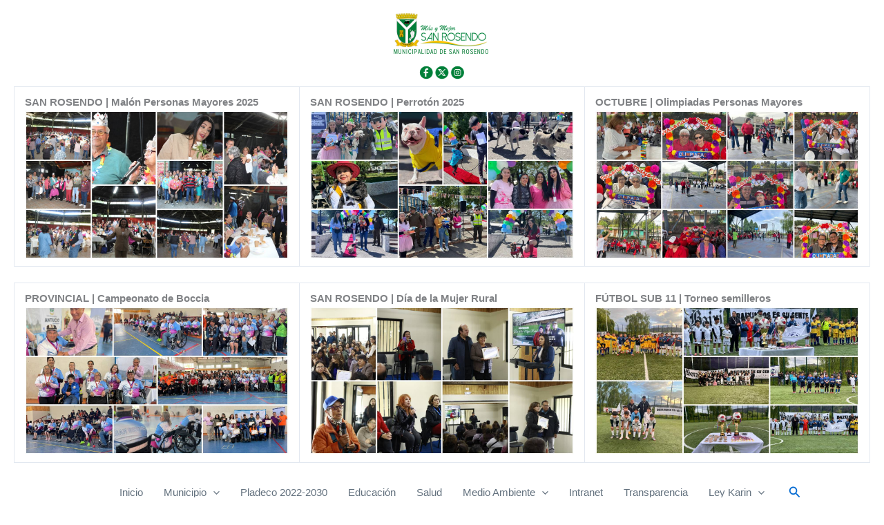

--- FILE ---
content_type: text/html; charset=UTF-8
request_url: https://municipalidadsanrosendo.cl/tag/agricultores/
body_size: 31757
content:
<!DOCTYPE html>
<html lang="es">
<head>
<meta charset="UTF-8">
<meta name="viewport" content="width=device-width, initial-scale=1">
	<link rel="profile" href="https://gmpg.org/xfn/11"> 
	<title>Agricultores &#8211; Municipalidad de San Rosendo</title>
<meta name='robots' content='max-image-preview:large' />
	<style>img:is([sizes="auto" i], [sizes^="auto," i]) { contain-intrinsic-size: 3000px 1500px }</style>
	<link rel="alternate" type="application/rss+xml" title="Municipalidad de San Rosendo &raquo; Feed" href="https://municipalidadsanrosendo.cl/feed/" />
<link rel="alternate" type="application/rss+xml" title="Municipalidad de San Rosendo &raquo; Feed de los comentarios" href="https://municipalidadsanrosendo.cl/comments/feed/" />
<link rel="alternate" type="application/rss+xml" title="Municipalidad de San Rosendo &raquo; Etiqueta Agricultores del feed" href="https://municipalidadsanrosendo.cl/tag/agricultores/feed/" />
<script>
window._wpemojiSettings = {"baseUrl":"https:\/\/s.w.org\/images\/core\/emoji\/16.0.1\/72x72\/","ext":".png","svgUrl":"https:\/\/s.w.org\/images\/core\/emoji\/16.0.1\/svg\/","svgExt":".svg","source":{"concatemoji":"https:\/\/municipalidadsanrosendo.cl\/wp-includes\/js\/wp-emoji-release.min.js?ver=6.8.3"}};
/*! This file is auto-generated */
!function(s,n){var o,i,e;function c(e){try{var t={supportTests:e,timestamp:(new Date).valueOf()};sessionStorage.setItem(o,JSON.stringify(t))}catch(e){}}function p(e,t,n){e.clearRect(0,0,e.canvas.width,e.canvas.height),e.fillText(t,0,0);var t=new Uint32Array(e.getImageData(0,0,e.canvas.width,e.canvas.height).data),a=(e.clearRect(0,0,e.canvas.width,e.canvas.height),e.fillText(n,0,0),new Uint32Array(e.getImageData(0,0,e.canvas.width,e.canvas.height).data));return t.every(function(e,t){return e===a[t]})}function u(e,t){e.clearRect(0,0,e.canvas.width,e.canvas.height),e.fillText(t,0,0);for(var n=e.getImageData(16,16,1,1),a=0;a<n.data.length;a++)if(0!==n.data[a])return!1;return!0}function f(e,t,n,a){switch(t){case"flag":return n(e,"\ud83c\udff3\ufe0f\u200d\u26a7\ufe0f","\ud83c\udff3\ufe0f\u200b\u26a7\ufe0f")?!1:!n(e,"\ud83c\udde8\ud83c\uddf6","\ud83c\udde8\u200b\ud83c\uddf6")&&!n(e,"\ud83c\udff4\udb40\udc67\udb40\udc62\udb40\udc65\udb40\udc6e\udb40\udc67\udb40\udc7f","\ud83c\udff4\u200b\udb40\udc67\u200b\udb40\udc62\u200b\udb40\udc65\u200b\udb40\udc6e\u200b\udb40\udc67\u200b\udb40\udc7f");case"emoji":return!a(e,"\ud83e\udedf")}return!1}function g(e,t,n,a){var r="undefined"!=typeof WorkerGlobalScope&&self instanceof WorkerGlobalScope?new OffscreenCanvas(300,150):s.createElement("canvas"),o=r.getContext("2d",{willReadFrequently:!0}),i=(o.textBaseline="top",o.font="600 32px Arial",{});return e.forEach(function(e){i[e]=t(o,e,n,a)}),i}function t(e){var t=s.createElement("script");t.src=e,t.defer=!0,s.head.appendChild(t)}"undefined"!=typeof Promise&&(o="wpEmojiSettingsSupports",i=["flag","emoji"],n.supports={everything:!0,everythingExceptFlag:!0},e=new Promise(function(e){s.addEventListener("DOMContentLoaded",e,{once:!0})}),new Promise(function(t){var n=function(){try{var e=JSON.parse(sessionStorage.getItem(o));if("object"==typeof e&&"number"==typeof e.timestamp&&(new Date).valueOf()<e.timestamp+604800&&"object"==typeof e.supportTests)return e.supportTests}catch(e){}return null}();if(!n){if("undefined"!=typeof Worker&&"undefined"!=typeof OffscreenCanvas&&"undefined"!=typeof URL&&URL.createObjectURL&&"undefined"!=typeof Blob)try{var e="postMessage("+g.toString()+"("+[JSON.stringify(i),f.toString(),p.toString(),u.toString()].join(",")+"));",a=new Blob([e],{type:"text/javascript"}),r=new Worker(URL.createObjectURL(a),{name:"wpTestEmojiSupports"});return void(r.onmessage=function(e){c(n=e.data),r.terminate(),t(n)})}catch(e){}c(n=g(i,f,p,u))}t(n)}).then(function(e){for(var t in e)n.supports[t]=e[t],n.supports.everything=n.supports.everything&&n.supports[t],"flag"!==t&&(n.supports.everythingExceptFlag=n.supports.everythingExceptFlag&&n.supports[t]);n.supports.everythingExceptFlag=n.supports.everythingExceptFlag&&!n.supports.flag,n.DOMReady=!1,n.readyCallback=function(){n.DOMReady=!0}}).then(function(){return e}).then(function(){var e;n.supports.everything||(n.readyCallback(),(e=n.source||{}).concatemoji?t(e.concatemoji):e.wpemoji&&e.twemoji&&(t(e.twemoji),t(e.wpemoji)))}))}((window,document),window._wpemojiSettings);
</script>
<link rel='stylesheet' id='astra-theme-css-css' href='https://municipalidadsanrosendo.cl/wp-content/themes/astra/assets/css/minified/main.min.css?ver=4.11.13' media='all' />
<style id='astra-theme-css-inline-css'>
:root{--ast-post-nav-space:0;--ast-container-default-xlg-padding:3em;--ast-container-default-lg-padding:3em;--ast-container-default-slg-padding:2em;--ast-container-default-md-padding:3em;--ast-container-default-sm-padding:3em;--ast-container-default-xs-padding:2.4em;--ast-container-default-xxs-padding:1.8em;--ast-code-block-background:#EEEEEE;--ast-comment-inputs-background:#FAFAFA;--ast-normal-container-width:1920px;--ast-narrow-container-width:600px;--ast-blog-title-font-weight:normal;--ast-blog-meta-weight:inherit;--ast-global-color-primary:var(--ast-global-color-5);--ast-global-color-secondary:var(--ast-global-color-4);--ast-global-color-alternate-background:var(--ast-global-color-7);--ast-global-color-subtle-background:var(--ast-global-color-6);--ast-bg-style-guide:#F8FAFC;--ast-shadow-style-guide:0px 0px 4px 0 #00000057;--ast-global-dark-bg-style:#fff;--ast-global-dark-lfs:#fbfbfb;--ast-widget-bg-color:#fafafa;--ast-wc-container-head-bg-color:#fbfbfb;--ast-title-layout-bg:#eeeeee;--ast-search-border-color:#e7e7e7;--ast-lifter-hover-bg:#e6e6e6;--ast-gallery-block-color:#000;--srfm-color-input-label:var(--ast-global-color-2);}html{font-size:93.75%;}a{color:var(--ast-global-color-0);}a:hover,a:focus{color:var(--ast-global-color-1);}body,button,input,select,textarea,.ast-button,.ast-custom-button{font-family:-apple-system,BlinkMacSystemFont,Segoe UI,Roboto,Oxygen-Sans,Ubuntu,Cantarell,Helvetica Neue,sans-serif;font-weight:inherit;font-size:15px;font-size:1rem;line-height:var(--ast-body-line-height,1.65em);}blockquote{color:var(--ast-global-color-3);}p,.entry-content p{margin-bottom:2em;}h1,h2,h3,h4,h5,h6,.entry-content :where(h1,h2,h3,h4,h5,h6),.site-title,.site-title a{font-weight:600;}.ast-site-identity .site-title a{color:var(--ast-global-color-2);}.site-title{font-size:35px;font-size:2.3333333333333rem;display:block;}.site-header .site-description{font-size:15px;font-size:1rem;display:none;}.entry-title{font-size:22px;font-size:1.4666666666667rem;}.ast-blog-meta-container{font-size:15px;font-size:1rem;}.archive .ast-article-post .ast-article-inner,.blog .ast-article-post .ast-article-inner,.archive .ast-article-post .ast-article-inner:hover,.blog .ast-article-post .ast-article-inner:hover{border-top-left-radius:0px;border-top-right-radius:0px;border-bottom-right-radius:0px;border-bottom-left-radius:0px;overflow:hidden;}h1,.entry-content :where(h1){font-size:40px;font-size:2.6666666666667rem;font-weight:600;line-height:1.4em;}h2,.entry-content :where(h2){font-size:32px;font-size:2.1333333333333rem;font-weight:600;line-height:1.3em;}h3,.entry-content :where(h3){font-size:26px;font-size:1.7333333333333rem;font-weight:600;line-height:1.3em;}h4,.entry-content :where(h4){font-size:24px;font-size:1.6rem;line-height:1.2em;font-weight:600;}h5,.entry-content :where(h5){font-size:20px;font-size:1.3333333333333rem;line-height:1.2em;font-weight:600;}h6,.entry-content :where(h6){font-size:16px;font-size:1.0666666666667rem;line-height:1.25em;font-weight:600;}::selection{background-color:var(--ast-global-color-0);color:#ffffff;}body,h1,h2,h3,h4,h5,h6,.entry-title a,.entry-content :where(h1,h2,h3,h4,h5,h6){color:var(--ast-global-color-3);}.tagcloud a:hover,.tagcloud a:focus,.tagcloud a.current-item{color:#ffffff;border-color:var(--ast-global-color-0);background-color:var(--ast-global-color-0);}input:focus,input[type="text"]:focus,input[type="email"]:focus,input[type="url"]:focus,input[type="password"]:focus,input[type="reset"]:focus,input[type="search"]:focus,textarea:focus{border-color:var(--ast-global-color-0);}input[type="radio"]:checked,input[type=reset],input[type="checkbox"]:checked,input[type="checkbox"]:hover:checked,input[type="checkbox"]:focus:checked,input[type=range]::-webkit-slider-thumb{border-color:var(--ast-global-color-0);background-color:var(--ast-global-color-0);box-shadow:none;}.site-footer a:hover + .post-count,.site-footer a:focus + .post-count{background:var(--ast-global-color-0);border-color:var(--ast-global-color-0);}.single .nav-links .nav-previous,.single .nav-links .nav-next{color:var(--ast-global-color-0);}.entry-meta,.entry-meta *{line-height:1.45;color:var(--ast-global-color-0);}.entry-meta a:not(.ast-button):hover,.entry-meta a:not(.ast-button):hover *,.entry-meta a:not(.ast-button):focus,.entry-meta a:not(.ast-button):focus *,.page-links > .page-link,.page-links .page-link:hover,.post-navigation a:hover{color:var(--ast-global-color-1);}#cat option,.secondary .calendar_wrap thead a,.secondary .calendar_wrap thead a:visited{color:var(--ast-global-color-0);}.secondary .calendar_wrap #today,.ast-progress-val span{background:var(--ast-global-color-0);}.secondary a:hover + .post-count,.secondary a:focus + .post-count{background:var(--ast-global-color-0);border-color:var(--ast-global-color-0);}.calendar_wrap #today > a{color:#ffffff;}.page-links .page-link,.single .post-navigation a{color:var(--ast-global-color-0);}.ast-search-menu-icon .search-form button.search-submit{padding:0 4px;}.ast-search-menu-icon form.search-form{padding-right:0;}.ast-search-menu-icon.slide-search input.search-field{width:0;}.ast-header-search .ast-search-menu-icon.ast-dropdown-active .search-form,.ast-header-search .ast-search-menu-icon.ast-dropdown-active .search-field:focus{transition:all 0.2s;}.search-form input.search-field:focus{outline:none;}.ast-archive-title{color:var(--ast-global-color-2);}.widget-title,.widget .wp-block-heading{font-size:21px;font-size:1.4rem;color:var(--ast-global-color-2);}#secondary,#secondary button,#secondary input,#secondary select,#secondary textarea{font-size:15px;font-size:1rem;}.ast-single-post .entry-content a,.ast-comment-content a:not(.ast-comment-edit-reply-wrap a){text-decoration:underline;}.ast-single-post .wp-block-button .wp-block-button__link,.ast-single-post .entry-content .uagb-tab a,.ast-single-post .entry-content .uagb-ifb-cta a,.ast-single-post .entry-content .wp-block-uagb-buttons a,.ast-single-post .entry-content .uabb-module-content a,.ast-single-post .entry-content .uagb-post-grid a,.ast-single-post .entry-content .uagb-timeline a,.ast-single-post .entry-content .uagb-toc__wrap a,.ast-single-post .entry-content .uagb-taxomony-box a,.entry-content .wp-block-latest-posts > li > a,.ast-single-post .entry-content .wp-block-file__button,a.ast-post-filter-single,.ast-single-post .wp-block-buttons .wp-block-button.is-style-outline .wp-block-button__link,.ast-single-post .ast-comment-content .comment-reply-link,.ast-single-post .ast-comment-content .comment-edit-link{text-decoration:none;}.ast-search-menu-icon.slide-search a:focus-visible:focus-visible,.astra-search-icon:focus-visible,#close:focus-visible,a:focus-visible,.ast-menu-toggle:focus-visible,.site .skip-link:focus-visible,.wp-block-loginout input:focus-visible,.wp-block-search.wp-block-search__button-inside .wp-block-search__inside-wrapper,.ast-header-navigation-arrow:focus-visible,.ast-orders-table__row .ast-orders-table__cell:focus-visible,a#ast-apply-coupon:focus-visible,#ast-apply-coupon:focus-visible,#close:focus-visible,.button.search-submit:focus-visible,#search_submit:focus,.normal-search:focus-visible,.ast-header-account-wrap:focus-visible,.astra-cart-drawer-close:focus,.ast-single-variation:focus,.ast-button:focus{outline-style:dotted;outline-color:inherit;outline-width:thin;}input:focus,input[type="text"]:focus,input[type="email"]:focus,input[type="url"]:focus,input[type="password"]:focus,input[type="reset"]:focus,input[type="search"]:focus,input[type="number"]:focus,textarea:focus,.wp-block-search__input:focus,[data-section="section-header-mobile-trigger"] .ast-button-wrap .ast-mobile-menu-trigger-minimal:focus,.ast-mobile-popup-drawer.active .menu-toggle-close:focus,#ast-scroll-top:focus,#coupon_code:focus,#ast-coupon-code:focus{border-style:dotted;border-color:inherit;border-width:thin;}input{outline:none;}.ast-logo-title-inline .site-logo-img{padding-right:1em;}.site-logo-img img{ transition:all 0.2s linear;}body .ast-oembed-container *{position:absolute;top:0;width:100%;height:100%;left:0;}body .wp-block-embed-pocket-casts .ast-oembed-container *{position:unset;}.ast-single-post-featured-section + article {margin-top: 2em;}.site-content .ast-single-post-featured-section img {width: 100%;overflow: hidden;object-fit: cover;}.site > .ast-single-related-posts-container {margin-top: 0;}@media (min-width: 922px) {.ast-desktop .ast-container--narrow {max-width: var(--ast-narrow-container-width);margin: 0 auto;}}.ast-page-builder-template .hentry {margin: 0;}.ast-page-builder-template .site-content > .ast-container {max-width: 100%;padding: 0;}.ast-page-builder-template .site .site-content #primary {padding: 0;margin: 0;}.ast-page-builder-template .no-results {text-align: center;margin: 4em auto;}.ast-page-builder-template .ast-pagination {padding: 2em;}.ast-page-builder-template .entry-header.ast-no-title.ast-no-thumbnail {margin-top: 0;}.ast-page-builder-template .entry-header.ast-header-without-markup {margin-top: 0;margin-bottom: 0;}.ast-page-builder-template .entry-header.ast-no-title.ast-no-meta {margin-bottom: 0;}.ast-page-builder-template.single .post-navigation {padding-bottom: 2em;}.ast-page-builder-template.single-post .site-content > .ast-container {max-width: 100%;}.ast-page-builder-template .entry-header {margin-top: 2em;margin-left: auto;margin-right: auto;}.ast-single-post.ast-page-builder-template .site-main > article {padding-top: 2em;padding-left: 20px;padding-right: 20px;}.ast-page-builder-template .ast-archive-description {margin: 2em auto 0;padding-left: 20px;padding-right: 20px;}.ast-page-builder-template .ast-row {margin-left: 0;margin-right: 0;}.single.ast-page-builder-template .entry-header + .entry-content,.single.ast-page-builder-template .ast-single-entry-banner + .site-content article .entry-content {margin-bottom: 2em;}@media(min-width: 921px) {.ast-page-builder-template.archive.ast-right-sidebar .ast-row article,.ast-page-builder-template.archive.ast-left-sidebar .ast-row article {padding-left: 0;padding-right: 0;}}#secondary {margin: 4em 0 2.5em;word-break: break-word;line-height: 2;}#secondary li {margin-bottom: 0.75em;}#secondary li:last-child {margin-bottom: 0;}@media (max-width: 768px) {.js_active .ast-plain-container.ast-single-post #secondary {margin-top: 1.5em;}}.ast-separate-container.ast-two-container #secondary .widget {background-color: #fff;padding: 2em;margin-bottom: 2em;}@media (min-width: 993px) {.ast-left-sidebar #secondary {padding-right: 60px;}.ast-right-sidebar #secondary {padding-left: 60px;}}@media (max-width: 993px) {.ast-right-sidebar #secondary {padding-left: 30px;}.ast-left-sidebar #secondary {padding-right: 30px;}}@media (min-width: 993px) {.ast-page-builder-template.ast-left-sidebar #secondary {padding-left: 60px;}.ast-page-builder-template.ast-right-sidebar #secondary {padding-right: 60px;}}@media (max-width: 993px) {.ast-page-builder-template.ast-right-sidebar #secondary {padding-right: 30px;}.ast-page-builder-template.ast-left-sidebar #secondary {padding-left: 30px;}}@media (max-width:921.9px){#ast-desktop-header{display:none;}}@media (min-width:922px){#ast-mobile-header{display:none;}}.wp-block-buttons.aligncenter{justify-content:center;}.wp-block-button.is-style-outline .wp-block-button__link{border-color:var(--ast-global-color-0);}div.wp-block-button.is-style-outline > .wp-block-button__link:not(.has-text-color),div.wp-block-button.wp-block-button__link.is-style-outline:not(.has-text-color){color:var(--ast-global-color-0);}.wp-block-button.is-style-outline .wp-block-button__link:hover,.wp-block-buttons .wp-block-button.is-style-outline .wp-block-button__link:focus,.wp-block-buttons .wp-block-button.is-style-outline > .wp-block-button__link:not(.has-text-color):hover,.wp-block-buttons .wp-block-button.wp-block-button__link.is-style-outline:not(.has-text-color):hover{color:#ffffff;background-color:var(--ast-global-color-1);border-color:var(--ast-global-color-1);}.post-page-numbers.current .page-link,.ast-pagination .page-numbers.current{color:#ffffff;border-color:var(--ast-global-color-0);background-color:var(--ast-global-color-0);}.wp-block-button.is-style-outline .wp-block-button__link.wp-element-button,.ast-outline-button{border-color:var(--ast-global-color-0);font-family:inherit;font-weight:inherit;line-height:1em;}.wp-block-buttons .wp-block-button.is-style-outline > .wp-block-button__link:not(.has-text-color),.wp-block-buttons .wp-block-button.wp-block-button__link.is-style-outline:not(.has-text-color),.ast-outline-button{color:var(--ast-global-color-0);}.wp-block-button.is-style-outline .wp-block-button__link:hover,.wp-block-buttons .wp-block-button.is-style-outline .wp-block-button__link:focus,.wp-block-buttons .wp-block-button.is-style-outline > .wp-block-button__link:not(.has-text-color):hover,.wp-block-buttons .wp-block-button.wp-block-button__link.is-style-outline:not(.has-text-color):hover,.ast-outline-button:hover,.ast-outline-button:focus,.wp-block-uagb-buttons-child .uagb-buttons-repeater.ast-outline-button:hover,.wp-block-uagb-buttons-child .uagb-buttons-repeater.ast-outline-button:focus{color:#ffffff;background-color:var(--ast-global-color-1);border-color:var(--ast-global-color-1);}.wp-block-button .wp-block-button__link.wp-element-button.is-style-outline:not(.has-background),.wp-block-button.is-style-outline>.wp-block-button__link.wp-element-button:not(.has-background),.ast-outline-button{background-color:transparent;}.entry-content[data-ast-blocks-layout] > figure{margin-bottom:1em;}h1.widget-title{font-weight:600;}h2.widget-title{font-weight:600;}h3.widget-title{font-weight:600;}#page{display:flex;flex-direction:column;min-height:100vh;}.ast-404-layout-1 h1.page-title{color:var(--ast-global-color-2);}.single .post-navigation a{line-height:1em;height:inherit;}.error-404 .page-sub-title{font-size:1.5rem;font-weight:inherit;}.search .site-content .content-area .search-form{margin-bottom:0;}#page .site-content{flex-grow:1;}.widget{margin-bottom:1.25em;}#secondary li{line-height:1.5em;}#secondary .wp-block-group h2{margin-bottom:0.7em;}#secondary h2{font-size:1.7rem;}.ast-separate-container .ast-article-post,.ast-separate-container .ast-article-single,.ast-separate-container .comment-respond{padding:3em;}.ast-separate-container .ast-article-single .ast-article-single{padding:0;}.ast-article-single .wp-block-post-template-is-layout-grid{padding-left:0;}.ast-separate-container .comments-title,.ast-narrow-container .comments-title{padding:1.5em 2em;}.ast-page-builder-template .comment-form-textarea,.ast-comment-formwrap .ast-grid-common-col{padding:0;}.ast-comment-formwrap{padding:0;display:inline-flex;column-gap:20px;width:100%;margin-left:0;margin-right:0;}.comments-area textarea#comment:focus,.comments-area textarea#comment:active,.comments-area .ast-comment-formwrap input[type="text"]:focus,.comments-area .ast-comment-formwrap input[type="text"]:active {box-shadow:none;outline:none;}.archive.ast-page-builder-template .entry-header{margin-top:2em;}.ast-page-builder-template .ast-comment-formwrap{width:100%;}.entry-title{margin-bottom:0.5em;}.ast-archive-description p{font-size:inherit;font-weight:inherit;line-height:inherit;}.ast-separate-container .ast-comment-list li.depth-1,.hentry{margin-bottom:2em;}@media (min-width:921px){.ast-left-sidebar.ast-page-builder-template #secondary,.archive.ast-right-sidebar.ast-page-builder-template .site-main{padding-left:20px;padding-right:20px;}}@media (max-width:544px){.ast-comment-formwrap.ast-row{column-gap:10px;display:inline-block;}#ast-commentform .ast-grid-common-col{position:relative;width:100%;}}@media (min-width:1201px){.ast-separate-container .ast-article-post,.ast-separate-container .ast-article-single,.ast-separate-container .ast-author-box,.ast-separate-container .ast-404-layout-1,.ast-separate-container .no-results{padding:3em;}}@media (max-width:921px){.ast-left-sidebar #content > .ast-container{display:flex;flex-direction:column-reverse;width:100%;}}@media (max-width:921px){#secondary.secondary{padding-top:0;}.ast-separate-container.ast-right-sidebar #secondary{padding-left:1em;padding-right:1em;}.ast-separate-container.ast-two-container #secondary{padding-left:0;padding-right:0;}.ast-page-builder-template .entry-header #secondary,.ast-page-builder-template #secondary{margin-top:1.5em;}}@media (max-width:921px){.ast-right-sidebar #primary{padding-right:0;}.ast-page-builder-template.ast-left-sidebar #secondary,.ast-page-builder-template.ast-right-sidebar #secondary{padding-right:20px;padding-left:20px;}.ast-right-sidebar #secondary,.ast-left-sidebar #primary{padding-left:0;}.ast-left-sidebar #secondary{padding-right:0;}}@media (min-width:922px){.ast-separate-container.ast-right-sidebar #primary,.ast-separate-container.ast-left-sidebar #primary{border:0;}.search-no-results.ast-separate-container #primary{margin-bottom:4em;}}@media (min-width:922px){.ast-right-sidebar #primary{border-right:1px solid var(--ast-border-color);}.ast-left-sidebar #primary{border-left:1px solid var(--ast-border-color);}.ast-right-sidebar #secondary{border-left:1px solid var(--ast-border-color);margin-left:-1px;}.ast-left-sidebar #secondary{border-right:1px solid var(--ast-border-color);margin-right:-1px;}.ast-separate-container.ast-two-container.ast-right-sidebar #secondary{padding-left:30px;padding-right:0;}.ast-separate-container.ast-two-container.ast-left-sidebar #secondary{padding-right:30px;padding-left:0;}.ast-separate-container.ast-right-sidebar #secondary,.ast-separate-container.ast-left-sidebar #secondary{border:0;margin-left:auto;margin-right:auto;}.ast-separate-container.ast-two-container #secondary .widget:last-child{margin-bottom:0;}}.wp-block-button .wp-block-button__link{color:#ffffff;}.wp-block-button .wp-block-button__link:hover,.wp-block-button .wp-block-button__link:focus{color:#ffffff;background-color:var(--ast-global-color-1);border-color:var(--ast-global-color-1);}.wp-block-button .wp-block-button__link,.wp-block-search .wp-block-search__button,body .wp-block-file .wp-block-file__button{border-color:var(--ast-global-color-0);background-color:var(--ast-global-color-0);color:#ffffff;font-family:inherit;font-weight:inherit;line-height:1em;padding-top:15px;padding-right:30px;padding-bottom:15px;padding-left:30px;}@media (max-width:921px){.wp-block-button .wp-block-button__link,.wp-block-search .wp-block-search__button,body .wp-block-file .wp-block-file__button{padding-top:14px;padding-right:28px;padding-bottom:14px;padding-left:28px;}}@media (max-width:544px){.wp-block-button .wp-block-button__link,.wp-block-search .wp-block-search__button,body .wp-block-file .wp-block-file__button{padding-top:12px;padding-right:24px;padding-bottom:12px;padding-left:24px;}}.menu-toggle,button,.ast-button,.ast-custom-button,.button,input#submit,input[type="button"],input[type="submit"],input[type="reset"],form[CLASS*="wp-block-search__"].wp-block-search .wp-block-search__inside-wrapper .wp-block-search__button,body .wp-block-file .wp-block-file__button,.search .search-submit{border-style:solid;border-top-width:0;border-right-width:0;border-left-width:0;border-bottom-width:0;color:#ffffff;border-color:var(--ast-global-color-0);background-color:var(--ast-global-color-0);padding-top:15px;padding-right:30px;padding-bottom:15px;padding-left:30px;font-family:inherit;font-weight:inherit;line-height:1em;}button:focus,.menu-toggle:hover,button:hover,.ast-button:hover,.ast-custom-button:hover .button:hover,.ast-custom-button:hover ,input[type=reset]:hover,input[type=reset]:focus,input#submit:hover,input#submit:focus,input[type="button"]:hover,input[type="button"]:focus,input[type="submit"]:hover,input[type="submit"]:focus,form[CLASS*="wp-block-search__"].wp-block-search .wp-block-search__inside-wrapper .wp-block-search__button:hover,form[CLASS*="wp-block-search__"].wp-block-search .wp-block-search__inside-wrapper .wp-block-search__button:focus,body .wp-block-file .wp-block-file__button:hover,body .wp-block-file .wp-block-file__button:focus{color:#ffffff;background-color:var(--ast-global-color-1);border-color:var(--ast-global-color-1);}form[CLASS*="wp-block-search__"].wp-block-search .wp-block-search__inside-wrapper .wp-block-search__button.has-icon{padding-top:calc(15px - 3px);padding-right:calc(30px - 3px);padding-bottom:calc(15px - 3px);padding-left:calc(30px - 3px);}@media (max-width:921px){.menu-toggle,button,.ast-button,.ast-custom-button,.button,input#submit,input[type="button"],input[type="submit"],input[type="reset"],form[CLASS*="wp-block-search__"].wp-block-search .wp-block-search__inside-wrapper .wp-block-search__button,body .wp-block-file .wp-block-file__button,.search .search-submit{padding-top:14px;padding-right:28px;padding-bottom:14px;padding-left:28px;}}@media (max-width:544px){.menu-toggle,button,.ast-button,.ast-custom-button,.button,input#submit,input[type="button"],input[type="submit"],input[type="reset"],form[CLASS*="wp-block-search__"].wp-block-search .wp-block-search__inside-wrapper .wp-block-search__button,body .wp-block-file .wp-block-file__button,.search .search-submit{padding-top:12px;padding-right:24px;padding-bottom:12px;padding-left:24px;}}@media (max-width:921px){.ast-mobile-header-stack .main-header-bar .ast-search-menu-icon{display:inline-block;}.ast-header-break-point.ast-header-custom-item-outside .ast-mobile-header-stack .main-header-bar .ast-search-icon{margin:0;}.ast-comment-avatar-wrap img{max-width:2.5em;}.ast-comment-meta{padding:0 1.8888em 1.3333em;}.ast-separate-container .ast-comment-list li.depth-1{padding:1.5em 2.14em;}.ast-separate-container .comment-respond{padding:2em 2.14em;}}@media (min-width:544px){.ast-container{max-width:100%;}}@media (max-width:544px){.ast-separate-container .ast-article-post,.ast-separate-container .ast-article-single,.ast-separate-container .comments-title,.ast-separate-container .ast-archive-description{padding:1.5em 1em;}.ast-separate-container #content .ast-container{padding-left:0.54em;padding-right:0.54em;}.ast-separate-container .ast-comment-list .bypostauthor{padding:.5em;}.ast-search-menu-icon.ast-dropdown-active .search-field{width:170px;}.ast-separate-container #secondary{padding-top:0;}.ast-separate-container.ast-two-container #secondary .widget{margin-bottom:1.5em;padding-left:1em;padding-right:1em;}}@media (max-width:921px){.ast-header-break-point .ast-search-menu-icon.slide-search .search-form{right:0;}.ast-header-break-point .ast-mobile-header-stack .ast-search-menu-icon.slide-search .search-form{right:-1em;}} #ast-mobile-header .ast-site-header-cart-li a{pointer-events:none;}@media (min-width:545px){.ast-page-builder-template .comments-area,.single.ast-page-builder-template .entry-header,.single.ast-page-builder-template .post-navigation,.single.ast-page-builder-template .ast-single-related-posts-container{max-width:1960px;margin-left:auto;margin-right:auto;}}.ast-separate-container{background-color:#f2f2fb;background-image:none;}@media (max-width:921px){.site-title{display:block;}.site-header .site-description{display:none;}h1,.entry-content :where(h1){font-size:30px;}h2,.entry-content :where(h2){font-size:25px;}h3,.entry-content :where(h3){font-size:20px;}.astra-logo-svg{width:78px;}header .custom-logo-link img,.ast-header-break-point .site-logo-img .custom-mobile-logo-link img{max-width:78px;width:78px;}}@media (max-width:544px){.site-title{display:none;}.site-header .site-description{font-size:21px;font-size:1.4rem;display:block;}h1,.entry-content :where(h1){font-size:30px;}h2,.entry-content :where(h2){font-size:25px;}h3,.entry-content :where(h3){font-size:20px;}header .custom-logo-link img,.ast-header-break-point .site-branding img,.ast-header-break-point .custom-logo-link img{max-width:50px;width:50px;}.astra-logo-svg{width:50px;}.ast-header-break-point .site-logo-img .custom-mobile-logo-link img{max-width:50px;}}@media (max-width:921px){html{font-size:85.5%;}}@media (max-width:544px){html{font-size:85.5%;}}@media (min-width:922px){.ast-container{max-width:1960px;}}@media (min-width:922px){.site-content .ast-container{display:flex;}}@media (max-width:921px){.site-content .ast-container{flex-direction:column;}}@media (min-width:922px){.single-post .site-content > .ast-container{max-width:1600px;}}.ast-blog-layout-4-grid .ast-article-post{width:33.33%;margin-bottom:2em;border-bottom:0;background-color:transparent;}.ast-blog-layout-4-grid .ast-article-inner .wp-post-image{width:100%;}.ast-article-inner{padding:1.5em;}.ast-blog-layout-4-grid .ast-row{display:flex;flex-wrap:wrap;flex-flow:row wrap;align-items:stretch;}.ast-separate-container .ast-blog-layout-4-grid .ast-article-post{padding:0 1em 0;}.ast-separate-container.ast-desktop .ast-blog-layout-4-grid .ast-row{margin-left:-1em;margin-right:-1em;}.ast-blog-layout-4-grid .ast-article-inner{box-shadow:0px 6px 15px -2px rgba(16,24,40,0.05);}.ast-separate-container .ast-blog-layout-4-grid .ast-article-inner,.ast-plain-container .ast-blog-layout-4-grid .ast-article-inner{height:100%;}.ast-row .blog-layout-4 .post-content,.blog-layout-4 .post-thumb{padding-left:0;padding-right:0;}.ast-article-post.remove-featured-img-padding .blog-layout-4 .post-content .ast-blog-featured-section:first-child .post-thumb-img-content{margin-top:-1.5em;}.ast-article-post.remove-featured-img-padding .blog-layout-4 .post-content .ast-blog-featured-section .post-thumb-img-content{margin-left:-1.5em;margin-right:-1.5em;}@media (max-width:921px){.ast-blog-layout-4-grid .ast-article-post{width:100%;}}.ast-blog-layout-6-grid .ast-blog-featured-section:before { content: ""; }.ast-article-post .post-thumb-img-content img{aspect-ratio:16/9;width:100%;}.ast-article-post .post-thumb-img-content img{object-fit:cover;}.ast-article-post .post-thumb-img-content{overflow:hidden;}.ast-article-post .post-thumb-img-content img{transform:scale(1);transition:transform .5s ease;}.ast-article-post:hover .post-thumb-img-content img{transform:scale(1.1);}.cat-links.badge a,.tags-links.badge a {padding: 4px 8px;border-radius: 3px;font-weight: 400;}.cat-links.underline a,.tags-links.underline a{text-decoration: underline;}@media (min-width:922px){.main-header-menu .sub-menu .menu-item.ast-left-align-sub-menu:hover > .sub-menu,.main-header-menu .sub-menu .menu-item.ast-left-align-sub-menu.focus > .sub-menu{margin-left:-0px;}}.footer-widget-area[data-section^="section-fb-html-"] .ast-builder-html-element{text-align:center;}.wp-block-file {display: flex;align-items: center;flex-wrap: wrap;justify-content: space-between;}.wp-block-pullquote {border: none;}.wp-block-pullquote blockquote::before {content: "\201D";font-family: "Helvetica",sans-serif;display: flex;transform: rotate( 180deg );font-size: 6rem;font-style: normal;line-height: 1;font-weight: bold;align-items: center;justify-content: center;}.has-text-align-right > blockquote::before {justify-content: flex-start;}.has-text-align-left > blockquote::before {justify-content: flex-end;}figure.wp-block-pullquote.is-style-solid-color blockquote {max-width: 100%;text-align: inherit;}:root {--wp--custom--ast-default-block-top-padding: ;--wp--custom--ast-default-block-right-padding: ;--wp--custom--ast-default-block-bottom-padding: ;--wp--custom--ast-default-block-left-padding: ;--wp--custom--ast-container-width: 1920px;--wp--custom--ast-content-width-size: 1920px;--wp--custom--ast-wide-width-size: calc(1920px + var(--wp--custom--ast-default-block-left-padding) + var(--wp--custom--ast-default-block-right-padding));}.ast-narrow-container {--wp--custom--ast-content-width-size: 600px;--wp--custom--ast-wide-width-size: 600px;}@media(max-width: 921px) {:root {--wp--custom--ast-default-block-top-padding: ;--wp--custom--ast-default-block-right-padding: ;--wp--custom--ast-default-block-bottom-padding: ;--wp--custom--ast-default-block-left-padding: ;}}@media(max-width: 544px) {:root {--wp--custom--ast-default-block-top-padding: ;--wp--custom--ast-default-block-right-padding: ;--wp--custom--ast-default-block-bottom-padding: ;--wp--custom--ast-default-block-left-padding: ;}}.entry-content > .wp-block-group,.entry-content > .wp-block-cover,.entry-content > .wp-block-columns {padding-top: var(--wp--custom--ast-default-block-top-padding);padding-right: var(--wp--custom--ast-default-block-right-padding);padding-bottom: var(--wp--custom--ast-default-block-bottom-padding);padding-left: var(--wp--custom--ast-default-block-left-padding);}.ast-plain-container.ast-no-sidebar .entry-content > .alignfull,.ast-page-builder-template .ast-no-sidebar .entry-content > .alignfull {margin-left: calc( -50vw + 50%);margin-right: calc( -50vw + 50%);max-width: 100vw;width: 100vw;}.ast-plain-container.ast-no-sidebar .entry-content .alignfull .alignfull,.ast-page-builder-template.ast-no-sidebar .entry-content .alignfull .alignfull,.ast-plain-container.ast-no-sidebar .entry-content .alignfull .alignwide,.ast-page-builder-template.ast-no-sidebar .entry-content .alignfull .alignwide,.ast-plain-container.ast-no-sidebar .entry-content .alignwide .alignfull,.ast-page-builder-template.ast-no-sidebar .entry-content .alignwide .alignfull,.ast-plain-container.ast-no-sidebar .entry-content .alignwide .alignwide,.ast-page-builder-template.ast-no-sidebar .entry-content .alignwide .alignwide,.ast-plain-container.ast-no-sidebar .entry-content .wp-block-column .alignfull,.ast-page-builder-template.ast-no-sidebar .entry-content .wp-block-column .alignfull,.ast-plain-container.ast-no-sidebar .entry-content .wp-block-column .alignwide,.ast-page-builder-template.ast-no-sidebar .entry-content .wp-block-column .alignwide {margin-left: auto;margin-right: auto;width: 100%;}[data-ast-blocks-layout] .wp-block-separator:not(.is-style-dots) {height: 0;}[data-ast-blocks-layout] .wp-block-separator {margin: 20px auto;}[data-ast-blocks-layout] .wp-block-separator:not(.is-style-wide):not(.is-style-dots) {max-width: 100px;}[data-ast-blocks-layout] .wp-block-separator.has-background {padding: 0;}.entry-content[data-ast-blocks-layout] > * {max-width: var(--wp--custom--ast-content-width-size);margin-left: auto;margin-right: auto;}.entry-content[data-ast-blocks-layout] > .alignwide {max-width: var(--wp--custom--ast-wide-width-size);}.entry-content[data-ast-blocks-layout] .alignfull {max-width: none;}.entry-content .wp-block-columns {margin-bottom: 0;}blockquote {margin: 1.5em;border-color: rgba(0,0,0,0.05);}.wp-block-quote:not(.has-text-align-right):not(.has-text-align-center) {border-left: 5px solid rgba(0,0,0,0.05);}.has-text-align-right > blockquote,blockquote.has-text-align-right {border-right: 5px solid rgba(0,0,0,0.05);}.has-text-align-left > blockquote,blockquote.has-text-align-left {border-left: 5px solid rgba(0,0,0,0.05);}.wp-block-site-tagline,.wp-block-latest-posts .read-more {margin-top: 15px;}.wp-block-loginout p label {display: block;}.wp-block-loginout p:not(.login-remember):not(.login-submit) input {width: 100%;}.wp-block-loginout input:focus {border-color: transparent;}.wp-block-loginout input:focus {outline: thin dotted;}.entry-content .wp-block-media-text .wp-block-media-text__content {padding: 0 0 0 8%;}.entry-content .wp-block-media-text.has-media-on-the-right .wp-block-media-text__content {padding: 0 8% 0 0;}.entry-content .wp-block-media-text.has-background .wp-block-media-text__content {padding: 8%;}.entry-content .wp-block-cover:not([class*="background-color"]):not(.has-text-color.has-link-color) .wp-block-cover__inner-container,.entry-content .wp-block-cover:not([class*="background-color"]) .wp-block-cover-image-text,.entry-content .wp-block-cover:not([class*="background-color"]) .wp-block-cover-text,.entry-content .wp-block-cover-image:not([class*="background-color"]) .wp-block-cover__inner-container,.entry-content .wp-block-cover-image:not([class*="background-color"]) .wp-block-cover-image-text,.entry-content .wp-block-cover-image:not([class*="background-color"]) .wp-block-cover-text {color: var(--ast-global-color-primary,var(--ast-global-color-5));}.wp-block-loginout .login-remember input {width: 1.1rem;height: 1.1rem;margin: 0 5px 4px 0;vertical-align: middle;}.wp-block-latest-posts > li > *:first-child,.wp-block-latest-posts:not(.is-grid) > li:first-child {margin-top: 0;}.entry-content > .wp-block-buttons,.entry-content > .wp-block-uagb-buttons {margin-bottom: 1.5em;}.wp-block-search__inside-wrapper .wp-block-search__input {padding: 0 10px;color: var(--ast-global-color-3);background: var(--ast-global-color-primary,var(--ast-global-color-5));border-color: var(--ast-border-color);}.wp-block-latest-posts .read-more {margin-bottom: 1.5em;}.wp-block-search__no-button .wp-block-search__inside-wrapper .wp-block-search__input {padding-top: 5px;padding-bottom: 5px;}.wp-block-latest-posts .wp-block-latest-posts__post-date,.wp-block-latest-posts .wp-block-latest-posts__post-author {font-size: 1rem;}.wp-block-latest-posts > li > *,.wp-block-latest-posts:not(.is-grid) > li {margin-top: 12px;margin-bottom: 12px;}.ast-page-builder-template .entry-content[data-ast-blocks-layout] > *,.ast-page-builder-template .entry-content[data-ast-blocks-layout] > .alignfull:where(:not(.wp-block-group):not(.uagb-is-root-container):not(.spectra-is-root-container)) > * {max-width: none;}.ast-page-builder-template .entry-content[data-ast-blocks-layout] > .alignwide:where(:not(.uagb-is-root-container):not(.spectra-is-root-container)) > * {max-width: var(--wp--custom--ast-wide-width-size);}.ast-page-builder-template .entry-content[data-ast-blocks-layout] > .inherit-container-width > *,.ast-page-builder-template .entry-content[data-ast-blocks-layout] > *:not(.wp-block-group):where(:not(.uagb-is-root-container):not(.spectra-is-root-container)) > *,.entry-content[data-ast-blocks-layout] > .wp-block-cover .wp-block-cover__inner-container {max-width: var(--wp--custom--ast-content-width-size) ;margin-left: auto;margin-right: auto;}.entry-content[data-ast-blocks-layout] .wp-block-cover:not(.alignleft):not(.alignright) {width: auto;}@media(max-width: 1200px) {.ast-separate-container .entry-content > .alignfull,.ast-separate-container .entry-content[data-ast-blocks-layout] > .alignwide,.ast-plain-container .entry-content[data-ast-blocks-layout] > .alignwide,.ast-plain-container .entry-content .alignfull {margin-left: calc(-1 * min(var(--ast-container-default-xlg-padding),20px)) ;margin-right: calc(-1 * min(var(--ast-container-default-xlg-padding),20px));}}@media(min-width: 1201px) {.ast-separate-container .entry-content > .alignfull {margin-left: calc(-1 * var(--ast-container-default-xlg-padding) );margin-right: calc(-1 * var(--ast-container-default-xlg-padding) );}.ast-separate-container .entry-content[data-ast-blocks-layout] > .alignwide,.ast-plain-container .entry-content[data-ast-blocks-layout] > .alignwide {margin-left: calc(-1 * var(--wp--custom--ast-default-block-left-padding) );margin-right: calc(-1 * var(--wp--custom--ast-default-block-right-padding) );}}@media(min-width: 921px) {.ast-separate-container .entry-content .wp-block-group.alignwide:not(.inherit-container-width) > :where(:not(.alignleft):not(.alignright)),.ast-plain-container .entry-content .wp-block-group.alignwide:not(.inherit-container-width) > :where(:not(.alignleft):not(.alignright)) {max-width: calc( var(--wp--custom--ast-content-width-size) + 80px );}.ast-plain-container.ast-right-sidebar .entry-content[data-ast-blocks-layout] .alignfull,.ast-plain-container.ast-left-sidebar .entry-content[data-ast-blocks-layout] .alignfull {margin-left: -60px;margin-right: -60px;}}@media(min-width: 544px) {.entry-content > .alignleft {margin-right: 20px;}.entry-content > .alignright {margin-left: 20px;}}@media (max-width:544px){.wp-block-columns .wp-block-column:not(:last-child){margin-bottom:20px;}.wp-block-latest-posts{margin:0;}}@media( max-width: 600px ) {.entry-content .wp-block-media-text .wp-block-media-text__content,.entry-content .wp-block-media-text.has-media-on-the-right .wp-block-media-text__content {padding: 8% 0 0;}.entry-content .wp-block-media-text.has-background .wp-block-media-text__content {padding: 8%;}}.ast-narrow-container .site-content .wp-block-uagb-image--align-full .wp-block-uagb-image__figure {max-width: 100%;margin-left: auto;margin-right: auto;}:root .has-ast-global-color-0-color{color:var(--ast-global-color-0);}:root .has-ast-global-color-0-background-color{background-color:var(--ast-global-color-0);}:root .wp-block-button .has-ast-global-color-0-color{color:var(--ast-global-color-0);}:root .wp-block-button .has-ast-global-color-0-background-color{background-color:var(--ast-global-color-0);}:root .has-ast-global-color-1-color{color:var(--ast-global-color-1);}:root .has-ast-global-color-1-background-color{background-color:var(--ast-global-color-1);}:root .wp-block-button .has-ast-global-color-1-color{color:var(--ast-global-color-1);}:root .wp-block-button .has-ast-global-color-1-background-color{background-color:var(--ast-global-color-1);}:root .has-ast-global-color-2-color{color:var(--ast-global-color-2);}:root .has-ast-global-color-2-background-color{background-color:var(--ast-global-color-2);}:root .wp-block-button .has-ast-global-color-2-color{color:var(--ast-global-color-2);}:root .wp-block-button .has-ast-global-color-2-background-color{background-color:var(--ast-global-color-2);}:root .has-ast-global-color-3-color{color:var(--ast-global-color-3);}:root .has-ast-global-color-3-background-color{background-color:var(--ast-global-color-3);}:root .wp-block-button .has-ast-global-color-3-color{color:var(--ast-global-color-3);}:root .wp-block-button .has-ast-global-color-3-background-color{background-color:var(--ast-global-color-3);}:root .has-ast-global-color-4-color{color:var(--ast-global-color-4);}:root .has-ast-global-color-4-background-color{background-color:var(--ast-global-color-4);}:root .wp-block-button .has-ast-global-color-4-color{color:var(--ast-global-color-4);}:root .wp-block-button .has-ast-global-color-4-background-color{background-color:var(--ast-global-color-4);}:root .has-ast-global-color-5-color{color:var(--ast-global-color-5);}:root .has-ast-global-color-5-background-color{background-color:var(--ast-global-color-5);}:root .wp-block-button .has-ast-global-color-5-color{color:var(--ast-global-color-5);}:root .wp-block-button .has-ast-global-color-5-background-color{background-color:var(--ast-global-color-5);}:root .has-ast-global-color-6-color{color:var(--ast-global-color-6);}:root .has-ast-global-color-6-background-color{background-color:var(--ast-global-color-6);}:root .wp-block-button .has-ast-global-color-6-color{color:var(--ast-global-color-6);}:root .wp-block-button .has-ast-global-color-6-background-color{background-color:var(--ast-global-color-6);}:root .has-ast-global-color-7-color{color:var(--ast-global-color-7);}:root .has-ast-global-color-7-background-color{background-color:var(--ast-global-color-7);}:root .wp-block-button .has-ast-global-color-7-color{color:var(--ast-global-color-7);}:root .wp-block-button .has-ast-global-color-7-background-color{background-color:var(--ast-global-color-7);}:root .has-ast-global-color-8-color{color:var(--ast-global-color-8);}:root .has-ast-global-color-8-background-color{background-color:var(--ast-global-color-8);}:root .wp-block-button .has-ast-global-color-8-color{color:var(--ast-global-color-8);}:root .wp-block-button .has-ast-global-color-8-background-color{background-color:var(--ast-global-color-8);}:root{--ast-global-color-0:#046bd2;--ast-global-color-1:#045cb4;--ast-global-color-2:#1e293b;--ast-global-color-3:#334155;--ast-global-color-4:#f9fafb;--ast-global-color-5:#FFFFFF;--ast-global-color-6:#e2e8f0;--ast-global-color-7:#cbd5e1;--ast-global-color-8:#94a3b8;}:root {--ast-border-color : var(--ast-global-color-6);}.ast-archive-entry-banner {-js-display: flex;display: flex;flex-direction: column;justify-content: center;text-align: center;position: relative;background: var(--ast-title-layout-bg);}.ast-archive-entry-banner[data-banner-width-type="custom"] {margin: 0 auto;width: 100%;}.ast-archive-entry-banner[data-banner-layout="layout-1"] {background: inherit;padding: 20px 0;text-align: left;}body.archive .ast-archive-description{max-width:1920px;width:100%;text-align:left;padding-top:3em;padding-right:3em;padding-bottom:3em;padding-left:3em;}body.archive .ast-archive-description .ast-archive-title,body.archive .ast-archive-description .ast-archive-title *{font-size:40px;font-size:2.6666666666667rem;}body.archive .ast-archive-description > *:not(:last-child){margin-bottom:10px;}@media (max-width:921px){body.archive .ast-archive-description{text-align:left;}}@media (max-width:544px){body.archive .ast-archive-description{text-align:left;}}.ast-breadcrumbs .trail-browse,.ast-breadcrumbs .trail-items,.ast-breadcrumbs .trail-items li{display:inline-block;margin:0;padding:0;border:none;background:inherit;text-indent:0;text-decoration:none;}.ast-breadcrumbs .trail-browse{font-size:inherit;font-style:inherit;font-weight:inherit;color:inherit;}.ast-breadcrumbs .trail-items{list-style:none;}.trail-items li::after{padding:0 0.3em;content:"\00bb";}.trail-items li:last-of-type::after{display:none;}h1,h2,h3,h4,h5,h6,.entry-content :where(h1,h2,h3,h4,h5,h6){color:var(--ast-global-color-2);}.entry-title a{color:var(--ast-global-color-2);}@media (max-width:921px){.ast-builder-grid-row-container.ast-builder-grid-row-tablet-3-firstrow .ast-builder-grid-row > *:first-child,.ast-builder-grid-row-container.ast-builder-grid-row-tablet-3-lastrow .ast-builder-grid-row > *:last-child{grid-column:1 / -1;}}@media (max-width:544px){.ast-builder-grid-row-container.ast-builder-grid-row-mobile-3-firstrow .ast-builder-grid-row > *:first-child,.ast-builder-grid-row-container.ast-builder-grid-row-mobile-3-lastrow .ast-builder-grid-row > *:last-child{grid-column:1 / -1;}}.ast-builder-layout-element[data-section="title_tagline"]{display:flex;}@media (max-width:921px){.ast-header-break-point .ast-builder-layout-element[data-section="title_tagline"]{display:flex;}}@media (max-width:544px){.ast-header-break-point .ast-builder-layout-element[data-section="title_tagline"]{display:flex;}}.ast-builder-menu-1{font-family:inherit;font-weight:inherit;}.ast-builder-menu-1 .menu-item > .menu-link{color:#63717e;}.ast-builder-menu-1 .menu-item > .ast-menu-toggle{color:#63717e;}.ast-builder-menu-1 .sub-menu,.ast-builder-menu-1 .inline-on-mobile .sub-menu{border-top-width:2px;border-bottom-width:0px;border-right-width:0px;border-left-width:0px;border-color:var(--ast-global-color-8);border-style:solid;}.ast-builder-menu-1 .sub-menu .sub-menu{top:-2px;}.ast-builder-menu-1 .main-header-menu > .menu-item > .sub-menu,.ast-builder-menu-1 .main-header-menu > .menu-item > .astra-full-megamenu-wrapper{margin-top:0px;}.ast-desktop .ast-builder-menu-1 .main-header-menu > .menu-item > .sub-menu:before,.ast-desktop .ast-builder-menu-1 .main-header-menu > .menu-item > .astra-full-megamenu-wrapper:before{height:calc( 0px + 2px + 5px );}.ast-desktop .ast-builder-menu-1 .menu-item .sub-menu .menu-link,.ast-header-break-point .main-navigation ul .menu-item .menu-link{border-bottom-width:2px;border-color:var(--ast-global-color-7);border-style:solid;}.ast-desktop .ast-builder-menu-1 .menu-item .sub-menu:last-child > .menu-item > .menu-link,.ast-header-break-point .main-navigation ul .menu-item .menu-link{border-bottom-width:2px;}.ast-desktop .ast-builder-menu-1 .menu-item:last-child > .menu-item > .menu-link{border-bottom-width:0;}@media (max-width:921px){.ast-header-break-point .ast-builder-menu-1 .menu-item.menu-item-has-children > .ast-menu-toggle{top:0;}.ast-builder-menu-1 .inline-on-mobile .menu-item.menu-item-has-children > .ast-menu-toggle{right:-15px;}.ast-builder-menu-1 .menu-item-has-children > .menu-link:after{content:unset;}.ast-builder-menu-1 .main-header-menu > .menu-item > .sub-menu,.ast-builder-menu-1 .main-header-menu > .menu-item > .astra-full-megamenu-wrapper{margin-top:0;}}@media (max-width:544px){.ast-header-break-point .ast-builder-menu-1 .menu-item.menu-item-has-children > .ast-menu-toggle{top:0;}.ast-builder-menu-1 .main-header-menu > .menu-item > .sub-menu,.ast-builder-menu-1 .main-header-menu > .menu-item > .astra-full-megamenu-wrapper{margin-top:0;}}.ast-builder-menu-1{display:flex;}@media (max-width:921px){.ast-header-break-point .ast-builder-menu-1{display:flex;}}@media (max-width:544px){.ast-header-break-point .ast-builder-menu-1{display:flex;}}.ast-desktop .ast-menu-hover-style-underline > .menu-item > .menu-link:before,.ast-desktop .ast-menu-hover-style-overline > .menu-item > .menu-link:before {content: "";position: absolute;width: 100%;right: 50%;height: 1px;background-color: transparent;transform: scale(0,0) translate(-50%,0);transition: transform .3s ease-in-out,color .0s ease-in-out;}.ast-desktop .ast-menu-hover-style-underline > .menu-item:hover > .menu-link:before,.ast-desktop .ast-menu-hover-style-overline > .menu-item:hover > .menu-link:before {width: calc(100% - 1.2em);background-color: currentColor;transform: scale(1,1) translate(50%,0);}.ast-desktop .ast-menu-hover-style-underline > .menu-item > .menu-link:before {bottom: 0;}.ast-desktop .ast-menu-hover-style-overline > .menu-item > .menu-link:before {top: 0;}.ast-desktop .ast-menu-hover-style-zoom > .menu-item > .menu-link:hover {transition: all .3s ease;transform: scale(1.2);}.ast-builder-html-element img.alignnone{display:inline-block;}.ast-builder-html-element p:first-child{margin-top:0;}.ast-builder-html-element p:last-child{margin-bottom:0;}.ast-header-break-point .main-header-bar .ast-builder-html-element{line-height:1.85714285714286;}.ast-header-html-1 .ast-builder-html-element{font-size:15px;font-size:1rem;}.ast-header-html-1{font-size:15px;font-size:1rem;}.ast-header-html-1{display:flex;}@media (max-width:921px){.ast-header-break-point .ast-header-html-1{display:flex;}}@media (max-width:544px){.ast-header-break-point .ast-header-html-1{display:flex;}}.ast-header-html-2 .ast-builder-html-element{font-size:15px;font-size:1rem;}.ast-header-html-2{font-size:15px;font-size:1rem;}.ast-header-html-2{display:flex;}@media (max-width:921px){.ast-header-break-point .ast-header-html-2{display:flex;}}@media (max-width:544px){.ast-header-break-point .ast-header-html-2{display:flex;}}.main-header-bar .main-header-bar-navigation .ast-search-icon {display: block;z-index: 4;position: relative;}.ast-search-icon .ast-icon {z-index: 4;}.ast-search-icon {z-index: 4;position: relative;line-height: normal;}.main-header-bar .ast-search-menu-icon .search-form {background-color: #ffffff;}.ast-search-menu-icon.ast-dropdown-active.slide-search .search-form {visibility: visible;opacity: 1;}.ast-search-menu-icon .search-form {border: 1px solid var(--ast-search-border-color);line-height: normal;padding: 0 3em 0 0;border-radius: 2px;display: inline-block;-webkit-backface-visibility: hidden;backface-visibility: hidden;position: relative;color: inherit;background-color: #fff;}.ast-search-menu-icon .astra-search-icon {-js-display: flex;display: flex;line-height: normal;}.ast-search-menu-icon .astra-search-icon:focus {outline: none;}.ast-search-menu-icon .search-field {border: none;background-color: transparent;transition: all .3s;border-radius: inherit;color: inherit;font-size: inherit;width: 0;color: #757575;}.ast-search-menu-icon .search-submit {display: none;background: none;border: none;font-size: 1.3em;color: #757575;}.ast-search-menu-icon.ast-dropdown-active {visibility: visible;opacity: 1;position: relative;}.ast-search-menu-icon.ast-dropdown-active .search-field,.ast-dropdown-active.ast-search-menu-icon.slide-search input.search-field {width: 235px;}.ast-header-search .ast-search-menu-icon.slide-search .search-form,.ast-header-search .ast-search-menu-icon.ast-inline-search .search-form {-js-display: flex;display: flex;align-items: center;}.ast-search-menu-icon.ast-inline-search .search-field {width : 100%;padding : 0.60em;padding-right : 5.5em;transition: all 0.2s;}.site-header-section-left .ast-search-menu-icon.slide-search .search-form {padding-left: 2em;padding-right: unset;left: -1em;right: unset;}.site-header-section-left .ast-search-menu-icon.slide-search .search-form .search-field {margin-right: unset;}.ast-search-menu-icon.slide-search .search-form {-webkit-backface-visibility: visible;backface-visibility: visible;visibility: hidden;opacity: 0;transition: all .2s;position: absolute;z-index: 3;right: -1em;top: 50%;transform: translateY(-50%);}.ast-header-search .ast-search-menu-icon .search-form .search-field:-ms-input-placeholder,.ast-header-search .ast-search-menu-icon .search-form .search-field:-ms-input-placeholder{opacity:0.5;}.ast-header-search .ast-search-menu-icon.slide-search .search-form,.ast-header-search .ast-search-menu-icon.ast-inline-search .search-form{-js-display:flex;display:flex;align-items:center;}.ast-builder-layout-element.ast-header-search{height:auto;}.ast-header-search .astra-search-icon{font-size:18px;}@media (max-width:921px){.ast-header-search .astra-search-icon{font-size:18px;}}@media (max-width:544px){.ast-header-search .astra-search-icon{font-size:18px;}}.ast-header-search{display:flex;}@media (max-width:921px){.ast-header-break-point .ast-header-search{display:flex;}}@media (max-width:544px){.ast-header-break-point .ast-header-search{display:none;}}.site-below-footer-wrap{padding-top:20px;padding-bottom:20px;}.site-below-footer-wrap[data-section="section-below-footer-builder"]{background-color:var(--ast-global-color-5);background-image:none;min-height:45px;border-style:solid;border-width:0px;border-top-width:2px;border-top-color:var(--ast-global-color-subtle-background,--ast-global-color-6);}.site-below-footer-wrap[data-section="section-below-footer-builder"] .ast-builder-grid-row{max-width:1920px;min-height:45px;margin-left:auto;margin-right:auto;}.site-below-footer-wrap[data-section="section-below-footer-builder"] .ast-builder-grid-row,.site-below-footer-wrap[data-section="section-below-footer-builder"] .site-footer-section{align-items:center;}.site-below-footer-wrap[data-section="section-below-footer-builder"].ast-footer-row-inline .site-footer-section{display:flex;margin-bottom:0;}.ast-builder-grid-row-full .ast-builder-grid-row{grid-template-columns:1fr;}@media (max-width:921px){.site-below-footer-wrap[data-section="section-below-footer-builder"].ast-footer-row-tablet-inline .site-footer-section{display:flex;margin-bottom:0;}.site-below-footer-wrap[data-section="section-below-footer-builder"].ast-footer-row-tablet-stack .site-footer-section{display:block;margin-bottom:10px;}.ast-builder-grid-row-container.ast-builder-grid-row-tablet-full .ast-builder-grid-row{grid-template-columns:1fr;}}@media (max-width:544px){.site-below-footer-wrap[data-section="section-below-footer-builder"].ast-footer-row-mobile-inline .site-footer-section{display:flex;margin-bottom:0;}.site-below-footer-wrap[data-section="section-below-footer-builder"].ast-footer-row-mobile-stack .site-footer-section{display:block;margin-bottom:10px;}.ast-builder-grid-row-container.ast-builder-grid-row-mobile-full .ast-builder-grid-row{grid-template-columns:1fr;}}.site-below-footer-wrap[data-section="section-below-footer-builder"]{padding-top:10px;padding-bottom:10px;padding-left:10px;padding-right:10px;margin-top:2px;margin-bottom:2px;margin-left:0px;margin-right:2px;}.site-below-footer-wrap[data-section="section-below-footer-builder"]{display:grid;}@media (max-width:921px){.ast-header-break-point .site-below-footer-wrap[data-section="section-below-footer-builder"]{display:grid;}}@media (max-width:544px){.ast-header-break-point .site-below-footer-wrap[data-section="section-below-footer-builder"]{display:grid;}}.ast-builder-html-element img.alignnone{display:inline-block;}.ast-builder-html-element p:first-child{margin-top:0;}.ast-builder-html-element p:last-child{margin-bottom:0;}.ast-header-break-point .main-header-bar .ast-builder-html-element{line-height:1.85714285714286;}.footer-widget-area[data-section="section-fb-html-2"]{display:block;}@media (max-width:921px){.ast-header-break-point .footer-widget-area[data-section="section-fb-html-2"]{display:block;}}@media (max-width:544px){.ast-header-break-point .footer-widget-area[data-section="section-fb-html-2"]{display:block;}}.footer-widget-area[data-section="section-fb-html-2"] .ast-builder-html-element{text-align:center;}@media (max-width:921px){.footer-widget-area[data-section="section-fb-html-2"] .ast-builder-html-element{text-align:center;}}@media (max-width:544px){.footer-widget-area[data-section="section-fb-html-2"] .ast-builder-html-element{text-align:center;}}.ast-footer-copyright{text-align:center;}.ast-footer-copyright.site-footer-focus-item {color:var(--ast-global-color-3);}@media (max-width:921px){.ast-footer-copyright{text-align:center;}}@media (max-width:544px){.ast-footer-copyright{text-align:center;}}.ast-footer-copyright.ast-builder-layout-element{display:flex;}@media (max-width:921px){.ast-header-break-point .ast-footer-copyright.ast-builder-layout-element{display:flex;}}@media (max-width:544px){.ast-header-break-point .ast-footer-copyright.ast-builder-layout-element{display:flex;}}.ast-social-stack-desktop .ast-builder-social-element,.ast-social-stack-tablet .ast-builder-social-element,.ast-social-stack-mobile .ast-builder-social-element {margin-top: 6px;margin-bottom: 6px;}.social-show-label-true .ast-builder-social-element {width: auto;padding: 0 0.4em;}[data-section^="section-fb-social-icons-"] .footer-social-inner-wrap {text-align: center;}.ast-footer-social-wrap {width: 100%;}.ast-footer-social-wrap .ast-builder-social-element:first-child {margin-left: 0;}.ast-footer-social-wrap .ast-builder-social-element:last-child {margin-right: 0;}.ast-header-social-wrap .ast-builder-social-element:first-child {margin-left: 0;}.ast-header-social-wrap .ast-builder-social-element:last-child {margin-right: 0;}.ast-builder-social-element {line-height: 1;color: var(--ast-global-color-2);background: transparent;vertical-align: middle;transition: all 0.01s;margin-left: 6px;margin-right: 6px;justify-content: center;align-items: center;}.ast-builder-social-element .social-item-label {padding-left: 6px;}.ast-footer-social-1-wrap .ast-builder-social-element svg{width:25px;height:25px;}.ast-footer-social-1-wrap .ast-builder-social-element{background:var(--ast-global-color-5);}.ast-footer-social-1-wrap .ast-social-color-type-custom .ast-builder-social-element:hover{background:var(--ast-global-color-5);}[data-section="section-fb-social-icons-1"] .footer-social-inner-wrap{text-align:center;}@media (max-width:921px){[data-section="section-fb-social-icons-1"] .footer-social-inner-wrap{text-align:center;}}@media (max-width:544px){[data-section="section-fb-social-icons-1"] .footer-social-inner-wrap{text-align:center;}}.ast-builder-layout-element[data-section="section-fb-social-icons-1"]{display:flex;}@media (max-width:921px){.ast-header-break-point .ast-builder-layout-element[data-section="section-fb-social-icons-1"]{display:flex;}}@media (max-width:544px){.ast-header-break-point .ast-builder-layout-element[data-section="section-fb-social-icons-1"]{display:flex;}}.site-above-footer-wrap{padding-top:20px;padding-bottom:20px;}.site-above-footer-wrap[data-section="section-above-footer-builder"]{background-color:var(--ast-global-color-5);background-image:none;min-height:100px;}.site-above-footer-wrap[data-section="section-above-footer-builder"] .ast-builder-grid-row{max-width:1920px;min-height:100px;margin-left:auto;margin-right:auto;}.site-above-footer-wrap[data-section="section-above-footer-builder"] .ast-builder-grid-row,.site-above-footer-wrap[data-section="section-above-footer-builder"] .site-footer-section{align-items:flex-end;}.site-above-footer-wrap[data-section="section-above-footer-builder"].ast-footer-row-inline .site-footer-section{display:flex;margin-bottom:0;}.ast-builder-grid-row-full .ast-builder-grid-row{grid-template-columns:1fr;}@media (max-width:921px){.site-above-footer-wrap[data-section="section-above-footer-builder"].ast-footer-row-tablet-inline .site-footer-section{display:flex;margin-bottom:0;}.site-above-footer-wrap[data-section="section-above-footer-builder"].ast-footer-row-tablet-stack .site-footer-section{display:block;margin-bottom:10px;}.ast-builder-grid-row-container.ast-builder-grid-row-tablet-full .ast-builder-grid-row{grid-template-columns:1fr;}}@media (max-width:544px){.site-above-footer-wrap[data-section="section-above-footer-builder"].ast-footer-row-mobile-inline .site-footer-section{display:flex;margin-bottom:0;}.site-above-footer-wrap[data-section="section-above-footer-builder"].ast-footer-row-mobile-stack .site-footer-section{display:block;margin-bottom:10px;}.ast-builder-grid-row-container.ast-builder-grid-row-mobile-full .ast-builder-grid-row{grid-template-columns:1fr;}}.site-above-footer-wrap[data-section="section-above-footer-builder"]{padding-top:10px;padding-bottom:10px;padding-left:10px;padding-right:10px;}.site-above-footer-wrap[data-section="section-above-footer-builder"]{display:grid;}@media (max-width:921px){.ast-header-break-point .site-above-footer-wrap[data-section="section-above-footer-builder"]{display:none;}}@media (max-width:544px){.ast-header-break-point .site-above-footer-wrap[data-section="section-above-footer-builder"]{display:none;}}.site-footer{background-color:var(--ast-global-color-5);background-image:none;}.ast-hfb-header .site-footer{padding-top:10px;padding-bottom:10px;padding-left:10px;padding-right:10px;margin-top:0px;margin-bottom:0px;margin-left:0px;margin-right:0px;}.site-primary-footer-wrap{padding-top:45px;padding-bottom:45px;}.site-primary-footer-wrap[data-section="section-primary-footer-builder"]{background-color:var(--ast-global-color-5);background-image:none;min-height:33px;border-style:solid;border-width:0px;border-top-width:1px;border-top-color:var( --ast-global-color-subtle-background,--ast-global-color-7 );}.site-primary-footer-wrap[data-section="section-primary-footer-builder"] .ast-builder-grid-row{max-width:1920px;min-height:33px;margin-left:auto;margin-right:auto;}.site-primary-footer-wrap[data-section="section-primary-footer-builder"] .ast-builder-grid-row,.site-primary-footer-wrap[data-section="section-primary-footer-builder"] .site-footer-section{align-items:center;}.site-primary-footer-wrap[data-section="section-primary-footer-builder"].ast-footer-row-inline .site-footer-section{display:flex;margin-bottom:0;}.ast-builder-grid-row-3-equal .ast-builder-grid-row{grid-template-columns:repeat( 3,1fr );}@media (max-width:921px){.site-primary-footer-wrap[data-section="section-primary-footer-builder"].ast-footer-row-tablet-inline .site-footer-section{display:flex;margin-bottom:0;}.site-primary-footer-wrap[data-section="section-primary-footer-builder"].ast-footer-row-tablet-stack .site-footer-section{display:block;margin-bottom:10px;}.ast-builder-grid-row-container.ast-builder-grid-row-tablet-3-equal .ast-builder-grid-row{grid-template-columns:repeat( 3,1fr );}}@media (max-width:544px){.site-primary-footer-wrap[data-section="section-primary-footer-builder"].ast-footer-row-mobile-inline .site-footer-section{display:flex;margin-bottom:0;}.site-primary-footer-wrap[data-section="section-primary-footer-builder"].ast-footer-row-mobile-stack .site-footer-section{display:block;margin-bottom:10px;}.ast-builder-grid-row-container.ast-builder-grid-row-mobile-full .ast-builder-grid-row{grid-template-columns:1fr;}}.site-primary-footer-wrap[data-section="section-primary-footer-builder"]{display:grid;}@media (max-width:921px){.ast-header-break-point .site-primary-footer-wrap[data-section="section-primary-footer-builder"]{display:grid;}}@media (max-width:544px){.ast-header-break-point .site-primary-footer-wrap[data-section="section-primary-footer-builder"]{display:grid;}}.footer-widget-area[data-section="sidebar-widgets-footer-widget-2"].footer-widget-area-inner{text-align:left;}@media (max-width:921px){.footer-widget-area[data-section="sidebar-widgets-footer-widget-2"].footer-widget-area-inner{text-align:center;}}@media (max-width:544px){.footer-widget-area[data-section="sidebar-widgets-footer-widget-2"].footer-widget-area-inner{text-align:center;}}.footer-widget-area[data-section="sidebar-widgets-footer-widget-3"].footer-widget-area-inner{text-align:left;}@media (max-width:921px){.footer-widget-area[data-section="sidebar-widgets-footer-widget-3"].footer-widget-area-inner{text-align:center;}}@media (max-width:544px){.footer-widget-area[data-section="sidebar-widgets-footer-widget-3"].footer-widget-area-inner{text-align:center;}}.footer-widget-area[data-section="sidebar-widgets-footer-widget-4"].footer-widget-area-inner{text-align:left;}@media (max-width:921px){.footer-widget-area[data-section="sidebar-widgets-footer-widget-4"].footer-widget-area-inner{text-align:center;}}@media (max-width:544px){.footer-widget-area[data-section="sidebar-widgets-footer-widget-4"].footer-widget-area-inner{text-align:center;}}.footer-widget-area.widget-area.site-footer-focus-item{width:auto;}.ast-footer-row-inline .footer-widget-area.widget-area.site-footer-focus-item{width:100%;}.footer-widget-area[data-section="sidebar-widgets-footer-widget-2"]{display:block;}@media (max-width:921px){.ast-header-break-point .footer-widget-area[data-section="sidebar-widgets-footer-widget-2"]{display:block;}}@media (max-width:544px){.ast-header-break-point .footer-widget-area[data-section="sidebar-widgets-footer-widget-2"]{display:block;}}.footer-widget-area[data-section="sidebar-widgets-footer-widget-3"]{display:block;}@media (max-width:921px){.ast-header-break-point .footer-widget-area[data-section="sidebar-widgets-footer-widget-3"]{display:block;}}@media (max-width:544px){.ast-header-break-point .footer-widget-area[data-section="sidebar-widgets-footer-widget-3"]{display:block;}}.footer-widget-area[data-section="sidebar-widgets-footer-widget-4"]{display:block;}@media (max-width:921px){.ast-header-break-point .footer-widget-area[data-section="sidebar-widgets-footer-widget-4"]{display:block;}}@media (max-width:544px){.ast-header-break-point .footer-widget-area[data-section="sidebar-widgets-footer-widget-4"]{display:block;}}.ast-header-break-point .main-header-bar{border-bottom-width:1px;}@media (min-width:922px){.main-header-bar{border-bottom-width:1px;}}@media (min-width:922px){#primary{width:74%;}#secondary{width:26%;}}.main-header-menu .menu-item, #astra-footer-menu .menu-item, .main-header-bar .ast-masthead-custom-menu-items{-js-display:flex;display:flex;-webkit-box-pack:center;-webkit-justify-content:center;-moz-box-pack:center;-ms-flex-pack:center;justify-content:center;-webkit-box-orient:vertical;-webkit-box-direction:normal;-webkit-flex-direction:column;-moz-box-orient:vertical;-moz-box-direction:normal;-ms-flex-direction:column;flex-direction:column;}.main-header-menu > .menu-item > .menu-link, #astra-footer-menu > .menu-item > .menu-link{height:100%;-webkit-box-align:center;-webkit-align-items:center;-moz-box-align:center;-ms-flex-align:center;align-items:center;-js-display:flex;display:flex;}.ast-header-break-point .main-navigation ul .menu-item .menu-link .icon-arrow:first-of-type svg{top:.2em;margin-top:0px;margin-left:0px;width:.65em;transform:translate(0, -2px) rotateZ(270deg);}.ast-mobile-popup-content .ast-submenu-expanded > .ast-menu-toggle{transform:rotateX(180deg);overflow-y:auto;}@media (min-width:922px){.ast-builder-menu .main-navigation > ul > li:last-child a{margin-right:0;}}.ast-separate-container .ast-article-inner{background-color:var(--ast-global-color-5);background-image:none;}@media (max-width:921px){.ast-separate-container .ast-article-inner{background-color:var(--ast-global-color-5);background-image:none;}}@media (max-width:544px){.ast-separate-container .ast-article-inner{background-color:var(--ast-global-color-5);background-image:none;}}.ast-separate-container .ast-article-single:not(.ast-related-post), .ast-separate-container .error-404, .ast-separate-container .no-results, .single.ast-separate-container .site-main .ast-author-meta, .ast-separate-container .related-posts-title-wrapper, .ast-separate-container .comments-count-wrapper, .ast-box-layout.ast-plain-container .site-content, .ast-padded-layout.ast-plain-container .site-content, .ast-separate-container .ast-archive-description, .ast-separate-container .comments-area .comment-respond, .ast-separate-container .comments-area .ast-comment-list li, .ast-separate-container .comments-area .comments-title{background-color:var(--ast-global-color-5);background-image:none;}@media (max-width:921px){.ast-separate-container .ast-article-single:not(.ast-related-post), .ast-separate-container .error-404, .ast-separate-container .no-results, .single.ast-separate-container .site-main .ast-author-meta, .ast-separate-container .related-posts-title-wrapper, .ast-separate-container .comments-count-wrapper, .ast-box-layout.ast-plain-container .site-content, .ast-padded-layout.ast-plain-container .site-content, .ast-separate-container .ast-archive-description{background-color:var(--ast-global-color-5);background-image:none;}}@media (max-width:544px){.ast-separate-container .ast-article-single:not(.ast-related-post), .ast-separate-container .error-404, .ast-separate-container .no-results, .single.ast-separate-container .site-main .ast-author-meta, .ast-separate-container .related-posts-title-wrapper, .ast-separate-container .comments-count-wrapper, .ast-box-layout.ast-plain-container .site-content, .ast-padded-layout.ast-plain-container .site-content, .ast-separate-container .ast-archive-description{background-color:var(--ast-global-color-5);background-image:none;}}.ast-separate-container.ast-two-container #secondary .widget{background-color:var(--ast-global-color-5);background-image:none;}@media (max-width:921px){.ast-separate-container.ast-two-container #secondary .widget{background-color:var(--ast-global-color-5);background-image:none;}}@media (max-width:544px){.ast-separate-container.ast-two-container #secondary .widget{background-color:var(--ast-global-color-5);background-image:none;}}.ast-plain-container, .ast-page-builder-template{background-color:var(--ast-global-color-5);background-image:none;}@media (max-width:921px){.ast-plain-container, .ast-page-builder-template{background-color:var(--ast-global-color-5);background-image:none;}}@media (max-width:544px){.ast-plain-container, .ast-page-builder-template{background-color:var(--ast-global-color-5);background-image:none;}}
		#ast-scroll-top {
			display: none;
			position: fixed;
			text-align: center;
			cursor: pointer;
			z-index: 99;
			width: 2.1em;
			height: 2.1em;
			line-height: 2.1;
			color: #ffffff;
			border-radius: 2px;
			content: "";
			outline: inherit;
		}
		@media (min-width: 769px) {
			#ast-scroll-top {
				content: "769";
			}
		}
		#ast-scroll-top .ast-icon.icon-arrow svg {
			margin-left: 0px;
			vertical-align: middle;
			transform: translate(0, -20%) rotate(180deg);
			width: 1.6em;
		}
		.ast-scroll-to-top-right {
			right: 30px;
			bottom: 30px;
		}
		.ast-scroll-to-top-left {
			left: 30px;
			bottom: 30px;
		}
	#ast-scroll-top{background-color:var(--ast-global-color-0);font-size:24px;}@media (max-width:921px){#ast-scroll-top .ast-icon.icon-arrow svg{width:1em;}}.ast-mobile-header-content > *,.ast-desktop-header-content > * {padding: 10px 0;height: auto;}.ast-mobile-header-content > *:first-child,.ast-desktop-header-content > *:first-child {padding-top: 10px;}.ast-mobile-header-content > .ast-builder-menu,.ast-desktop-header-content > .ast-builder-menu {padding-top: 0;}.ast-mobile-header-content > *:last-child,.ast-desktop-header-content > *:last-child {padding-bottom: 0;}.ast-mobile-header-content .ast-search-menu-icon.ast-inline-search label,.ast-desktop-header-content .ast-search-menu-icon.ast-inline-search label {width: 100%;}.ast-desktop-header-content .main-header-bar-navigation .ast-submenu-expanded > .ast-menu-toggle::before {transform: rotateX(180deg);}#ast-desktop-header .ast-desktop-header-content,.ast-mobile-header-content .ast-search-icon,.ast-desktop-header-content .ast-search-icon,.ast-mobile-header-wrap .ast-mobile-header-content,.ast-main-header-nav-open.ast-popup-nav-open .ast-mobile-header-wrap .ast-mobile-header-content,.ast-main-header-nav-open.ast-popup-nav-open .ast-desktop-header-content {display: none;}.ast-main-header-nav-open.ast-header-break-point #ast-desktop-header .ast-desktop-header-content,.ast-main-header-nav-open.ast-header-break-point .ast-mobile-header-wrap .ast-mobile-header-content {display: block;}.ast-desktop .ast-desktop-header-content .astra-menu-animation-slide-up > .menu-item > .sub-menu,.ast-desktop .ast-desktop-header-content .astra-menu-animation-slide-up > .menu-item .menu-item > .sub-menu,.ast-desktop .ast-desktop-header-content .astra-menu-animation-slide-down > .menu-item > .sub-menu,.ast-desktop .ast-desktop-header-content .astra-menu-animation-slide-down > .menu-item .menu-item > .sub-menu,.ast-desktop .ast-desktop-header-content .astra-menu-animation-fade > .menu-item > .sub-menu,.ast-desktop .ast-desktop-header-content .astra-menu-animation-fade > .menu-item .menu-item > .sub-menu {opacity: 1;visibility: visible;}.ast-hfb-header.ast-default-menu-enable.ast-header-break-point .ast-mobile-header-wrap .ast-mobile-header-content .main-header-bar-navigation {width: unset;margin: unset;}.ast-mobile-header-content.content-align-flex-end .main-header-bar-navigation .menu-item-has-children > .ast-menu-toggle,.ast-desktop-header-content.content-align-flex-end .main-header-bar-navigation .menu-item-has-children > .ast-menu-toggle {left: calc( 20px - 0.907em);right: auto;}.ast-mobile-header-content .ast-search-menu-icon,.ast-mobile-header-content .ast-search-menu-icon.slide-search,.ast-desktop-header-content .ast-search-menu-icon,.ast-desktop-header-content .ast-search-menu-icon.slide-search {width: 100%;position: relative;display: block;right: auto;transform: none;}.ast-mobile-header-content .ast-search-menu-icon.slide-search .search-form,.ast-mobile-header-content .ast-search-menu-icon .search-form,.ast-desktop-header-content .ast-search-menu-icon.slide-search .search-form,.ast-desktop-header-content .ast-search-menu-icon .search-form {right: 0;visibility: visible;opacity: 1;position: relative;top: auto;transform: none;padding: 0;display: block;overflow: hidden;}.ast-mobile-header-content .ast-search-menu-icon.ast-inline-search .search-field,.ast-mobile-header-content .ast-search-menu-icon .search-field,.ast-desktop-header-content .ast-search-menu-icon.ast-inline-search .search-field,.ast-desktop-header-content .ast-search-menu-icon .search-field {width: 100%;padding-right: 5.5em;}.ast-mobile-header-content .ast-search-menu-icon .search-submit,.ast-desktop-header-content .ast-search-menu-icon .search-submit {display: block;position: absolute;height: 100%;top: 0;right: 0;padding: 0 1em;border-radius: 0;}.ast-hfb-header.ast-default-menu-enable.ast-header-break-point .ast-mobile-header-wrap .ast-mobile-header-content .main-header-bar-navigation ul .sub-menu .menu-link {padding-left: 30px;}.ast-hfb-header.ast-default-menu-enable.ast-header-break-point .ast-mobile-header-wrap .ast-mobile-header-content .main-header-bar-navigation .sub-menu .menu-item .menu-item .menu-link {padding-left: 40px;}.ast-mobile-popup-drawer.active .ast-mobile-popup-inner{background-color:#ffffff;;}.ast-mobile-header-wrap .ast-mobile-header-content, .ast-desktop-header-content{background-color:#ffffff;;}.ast-mobile-popup-content > *, .ast-mobile-header-content > *, .ast-desktop-popup-content > *, .ast-desktop-header-content > *{padding-top:0px;padding-bottom:0px;}.content-align-flex-start .ast-builder-layout-element{justify-content:flex-start;}.content-align-flex-start .main-header-menu{text-align:left;}.ast-mobile-popup-drawer.active .menu-toggle-close{color:#3a3a3a;}.ast-mobile-header-wrap .ast-primary-header-bar,.ast-primary-header-bar .site-primary-header-wrap{min-height:60px;}.ast-desktop .ast-primary-header-bar .main-header-menu > .menu-item{line-height:60px;}.ast-header-break-point #masthead .ast-mobile-header-wrap .ast-primary-header-bar,.ast-header-break-point #masthead .ast-mobile-header-wrap .ast-below-header-bar,.ast-header-break-point #masthead .ast-mobile-header-wrap .ast-above-header-bar{padding-left:20px;padding-right:20px;}.ast-header-break-point .ast-primary-header-bar{border-bottom-width:1px;border-bottom-color:var(--ast-global-color-5);border-bottom-style:solid;}@media (min-width:922px){.ast-primary-header-bar{border-bottom-width:1px;border-bottom-color:var(--ast-global-color-5);border-bottom-style:solid;}}.ast-primary-header-bar{background-image:linear-gradient(to right,var(--ast-global-color-5),var(--ast-global-color-5)),url(http://municipalidadsanrosendo.cl/wp-content/uploads/2022/10/cabecera-web.jpg);background-repeat:no-repeat;background-position:center center;background-size:contain;background-attachment:fixed;}.ast-desktop .ast-primary-header-bar.main-header-bar, .ast-header-break-point #masthead .ast-primary-header-bar.main-header-bar{padding-top:0px;padding-bottom:0px;padding-left:0px;padding-right:0px;margin-top:0px;margin-bottom:0px;margin-left:0px;margin-right:0px;}.ast-primary-header-bar{display:block;}@media (max-width:921px){.ast-header-break-point .ast-primary-header-bar{display:grid;}}@media (max-width:544px){.ast-header-break-point .ast-primary-header-bar{display:grid;}}.ast-hfb-header .site-header{margin-top:0px;margin-bottom:0px;margin-left:0px;margin-right:0px;}[data-section="section-header-mobile-trigger"] .ast-button-wrap .ast-mobile-menu-trigger-outline{background:transparent;color:var(--ast-global-color-0);border-top-width:1px;border-bottom-width:1px;border-right-width:1px;border-left-width:1px;border-style:solid;border-color:var(--ast-global-color-0);}[data-section="section-header-mobile-trigger"] .ast-button-wrap .mobile-menu-toggle-icon .ast-mobile-svg{width:20px;height:20px;fill:var(--ast-global-color-0);}[data-section="section-header-mobile-trigger"] .ast-button-wrap .mobile-menu-wrap .mobile-menu{color:var(--ast-global-color-0);}.ast-builder-menu-mobile .main-navigation .main-header-menu .menu-item:hover > .menu-link, .ast-builder-menu-mobile .main-navigation .inline-on-mobile .menu-item:hover > .ast-menu-toggle{background:var(--ast-global-color-5);}.ast-builder-menu-mobile .menu-item:hover > .menu-link, .ast-builder-menu-mobile .main-navigation .inline-on-mobile .menu-item:hover > .ast-menu-toggle{background:var(--ast-global-color-5);}.ast-builder-menu-mobile .main-navigation .menu-item.current-menu-item > .menu-link, .ast-builder-menu-mobile .main-navigation .inline-on-mobile .menu-item.current-menu-item > .ast-menu-toggle, .ast-builder-menu-mobile .main-navigation .menu-item.current-menu-ancestor > .menu-link, .ast-builder-menu-mobile .main-navigation .menu-item.current-menu-ancestor > .ast-menu-toggle{background:var(--ast-global-color-5);}.ast-builder-menu-mobile .main-navigation .menu-item.menu-item-has-children > .ast-menu-toggle{top:0;}.ast-builder-menu-mobile .main-navigation .menu-item-has-children > .menu-link:after{content:unset;}.ast-builder-menu-mobile .main-navigation .main-header-menu, .ast-builder-menu-mobile .main-navigation .main-header-menu .menu-link, .ast-builder-menu-mobile .main-navigation .main-header-menu .sub-menu{background-color:var(--ast-global-color-5);background-image:none;}.ast-hfb-header .ast-builder-menu-mobile .main-navigation .main-header-menu, .ast-hfb-header .ast-builder-menu-mobile .main-navigation .main-header-menu, .ast-hfb-header .ast-mobile-header-content .ast-builder-menu-mobile .main-navigation .main-header-menu, .ast-hfb-header .ast-mobile-popup-content .ast-builder-menu-mobile .main-navigation .main-header-menu{border-top-width:1px;border-color:var(--ast-global-color-5);}.ast-hfb-header .ast-builder-menu-mobile .main-navigation .menu-item .sub-menu .menu-link, .ast-hfb-header .ast-builder-menu-mobile .main-navigation .menu-item .menu-link, .ast-hfb-header .ast-builder-menu-mobile .main-navigation .menu-item .sub-menu .menu-link, .ast-hfb-header .ast-builder-menu-mobile .main-navigation .menu-item .menu-link, .ast-hfb-header .ast-mobile-header-content .ast-builder-menu-mobile .main-navigation .menu-item .sub-menu .menu-link, .ast-hfb-header .ast-mobile-header-content .ast-builder-menu-mobile .main-navigation .menu-item .menu-link, .ast-hfb-header .ast-mobile-popup-content .ast-builder-menu-mobile .main-navigation .menu-item .sub-menu .menu-link, .ast-hfb-header .ast-mobile-popup-content .ast-builder-menu-mobile .main-navigation .menu-item .menu-link{border-bottom-width:1px;border-color:var(--ast-global-color-5);border-style:solid;}.ast-builder-menu-mobile .main-navigation .menu-item.menu-item-has-children > .ast-menu-toggle{top:0;}@media (max-width:921px){.ast-builder-menu-mobile .main-navigation .menu-item.menu-item-has-children > .ast-menu-toggle{top:0;}.ast-builder-menu-mobile .main-navigation .menu-item-has-children > .menu-link:after{content:unset;}}@media (max-width:544px){.ast-builder-menu-mobile .main-navigation .menu-item.menu-item-has-children > .ast-menu-toggle{top:0;}}.ast-builder-menu-mobile .main-navigation{display:block;}@media (max-width:921px){.ast-header-break-point .ast-builder-menu-mobile .main-navigation{display:block;}}@media (max-width:544px){.ast-header-break-point .ast-builder-menu-mobile .main-navigation{display:block;}}.ast-above-header .main-header-bar-navigation{height:100%;}.ast-header-break-point .ast-mobile-header-wrap .ast-above-header-wrap .main-header-bar-navigation .inline-on-mobile .menu-item .menu-link{border:none;}.ast-header-break-point .ast-mobile-header-wrap .ast-above-header-wrap .main-header-bar-navigation .inline-on-mobile .menu-item-has-children > .ast-menu-toggle::before{font-size:.6rem;}.ast-header-break-point .ast-mobile-header-wrap .ast-above-header-wrap .main-header-bar-navigation .ast-submenu-expanded > .ast-menu-toggle::before{transform:rotateX(180deg);}.ast-mobile-header-wrap .ast-above-header-bar ,.ast-above-header-bar .site-above-header-wrap{min-height:30px;}.ast-desktop .ast-above-header-bar .main-header-menu > .menu-item{line-height:30px;}.ast-desktop .ast-above-header-bar .ast-header-woo-cart,.ast-desktop .ast-above-header-bar .ast-header-edd-cart{line-height:30px;}.ast-above-header-bar{border-bottom-width:0px;border-bottom-color:var(--ast-global-color-5);border-bottom-style:solid;}.ast-above-header.ast-above-header-bar{background-color:var(--ast-global-color-5);background-image:none;}.ast-header-break-point .ast-above-header-bar{background-color:var(--ast-global-color-5);}@media (max-width:921px){#masthead .ast-mobile-header-wrap .ast-above-header-bar{padding-left:20px;padding-right:20px;}}.ast-above-header.ast-above-header-bar, .ast-header-break-point #masthead.site-header .ast-above-header-bar{padding-top:0px;padding-bottom:0px;padding-left:0px;padding-right:0px;margin-top:0px;margin-bottom:0px;margin-left:0px;margin-right:0px;}.ast-above-header-bar{display:block;}@media (max-width:921px){.ast-header-break-point .ast-above-header-bar{display:grid;}}@media (max-width:544px){.ast-header-break-point .ast-above-header-bar{display:grid;}}.ast-below-header .main-header-bar-navigation{height:100%;}.ast-header-break-point .ast-mobile-header-wrap .ast-below-header-wrap .main-header-bar-navigation .inline-on-mobile .menu-item .menu-link{border:none;}.ast-header-break-point .ast-mobile-header-wrap .ast-below-header-wrap .main-header-bar-navigation .inline-on-mobile .menu-item-has-children > .ast-menu-toggle::before{font-size:.6rem;}.ast-header-break-point .ast-mobile-header-wrap .ast-below-header-wrap .main-header-bar-navigation .ast-submenu-expanded > .ast-menu-toggle::before{transform:rotateX(180deg);}#masthead .ast-mobile-header-wrap .ast-below-header-bar{padding-left:20px;padding-right:20px;}.ast-mobile-header-wrap .ast-below-header-bar ,.ast-below-header-bar .site-below-header-wrap{min-height:40px;}.ast-desktop .ast-below-header-bar .main-header-menu > .menu-item{line-height:40px;}.ast-desktop .ast-below-header-bar .ast-header-woo-cart,.ast-desktop .ast-below-header-bar .ast-header-edd-cart{line-height:40px;}.ast-below-header-bar{border-bottom-width:6px;border-bottom-color:#1d8e10;border-bottom-style:solid;}.ast-below-header-bar{background-color:var(--ast-global-color-5);background-image:none;}.ast-header-break-point .ast-below-header-bar{background-color:var(--ast-global-color-5);}.ast-below-header-bar.ast-below-header, .ast-header-break-point .ast-below-header-bar.ast-below-header{padding-top:0px;padding-bottom:0px;padding-left:0px;padding-right:0px;margin-top:0px;margin-bottom:20px;margin-left:0px;margin-right:0px;}.ast-below-header-bar{display:block;}@media (max-width:921px){.ast-header-break-point .ast-below-header-bar{display:none;}}@media (max-width:544px){.ast-header-break-point .ast-below-header-bar{display:none;}}
</style>
<link rel='stylesheet' id='astra-menu-animation-css' href='https://municipalidadsanrosendo.cl/wp-content/themes/astra/assets/css/minified/menu-animation.min.css?ver=4.11.13' media='all' />
<style id='wp-emoji-styles-inline-css'>

	img.wp-smiley, img.emoji {
		display: inline !important;
		border: none !important;
		box-shadow: none !important;
		height: 1em !important;
		width: 1em !important;
		margin: 0 0.07em !important;
		vertical-align: -0.1em !important;
		background: none !important;
		padding: 0 !important;
	}
</style>
<link rel='stylesheet' id='wp-block-library-css' href='https://municipalidadsanrosendo.cl/wp-includes/css/dist/block-library/style.min.css?ver=6.8.3' media='all' />
<style id='pdfemb-pdf-embedder-viewer-style-inline-css'>
.wp-block-pdfemb-pdf-embedder-viewer{max-width:none}

</style>
<style id='global-styles-inline-css'>
:root{--wp--preset--aspect-ratio--square: 1;--wp--preset--aspect-ratio--4-3: 4/3;--wp--preset--aspect-ratio--3-4: 3/4;--wp--preset--aspect-ratio--3-2: 3/2;--wp--preset--aspect-ratio--2-3: 2/3;--wp--preset--aspect-ratio--16-9: 16/9;--wp--preset--aspect-ratio--9-16: 9/16;--wp--preset--color--black: #000000;--wp--preset--color--cyan-bluish-gray: #abb8c3;--wp--preset--color--white: #ffffff;--wp--preset--color--pale-pink: #f78da7;--wp--preset--color--vivid-red: #cf2e2e;--wp--preset--color--luminous-vivid-orange: #ff6900;--wp--preset--color--luminous-vivid-amber: #fcb900;--wp--preset--color--light-green-cyan: #7bdcb5;--wp--preset--color--vivid-green-cyan: #00d084;--wp--preset--color--pale-cyan-blue: #8ed1fc;--wp--preset--color--vivid-cyan-blue: #0693e3;--wp--preset--color--vivid-purple: #9b51e0;--wp--preset--color--ast-global-color-0: var(--ast-global-color-0);--wp--preset--color--ast-global-color-1: var(--ast-global-color-1);--wp--preset--color--ast-global-color-2: var(--ast-global-color-2);--wp--preset--color--ast-global-color-3: var(--ast-global-color-3);--wp--preset--color--ast-global-color-4: var(--ast-global-color-4);--wp--preset--color--ast-global-color-5: var(--ast-global-color-5);--wp--preset--color--ast-global-color-6: var(--ast-global-color-6);--wp--preset--color--ast-global-color-7: var(--ast-global-color-7);--wp--preset--color--ast-global-color-8: var(--ast-global-color-8);--wp--preset--gradient--vivid-cyan-blue-to-vivid-purple: linear-gradient(135deg,rgba(6,147,227,1) 0%,rgb(155,81,224) 100%);--wp--preset--gradient--light-green-cyan-to-vivid-green-cyan: linear-gradient(135deg,rgb(122,220,180) 0%,rgb(0,208,130) 100%);--wp--preset--gradient--luminous-vivid-amber-to-luminous-vivid-orange: linear-gradient(135deg,rgba(252,185,0,1) 0%,rgba(255,105,0,1) 100%);--wp--preset--gradient--luminous-vivid-orange-to-vivid-red: linear-gradient(135deg,rgba(255,105,0,1) 0%,rgb(207,46,46) 100%);--wp--preset--gradient--very-light-gray-to-cyan-bluish-gray: linear-gradient(135deg,rgb(238,238,238) 0%,rgb(169,184,195) 100%);--wp--preset--gradient--cool-to-warm-spectrum: linear-gradient(135deg,rgb(74,234,220) 0%,rgb(151,120,209) 20%,rgb(207,42,186) 40%,rgb(238,44,130) 60%,rgb(251,105,98) 80%,rgb(254,248,76) 100%);--wp--preset--gradient--blush-light-purple: linear-gradient(135deg,rgb(255,206,236) 0%,rgb(152,150,240) 100%);--wp--preset--gradient--blush-bordeaux: linear-gradient(135deg,rgb(254,205,165) 0%,rgb(254,45,45) 50%,rgb(107,0,62) 100%);--wp--preset--gradient--luminous-dusk: linear-gradient(135deg,rgb(255,203,112) 0%,rgb(199,81,192) 50%,rgb(65,88,208) 100%);--wp--preset--gradient--pale-ocean: linear-gradient(135deg,rgb(255,245,203) 0%,rgb(182,227,212) 50%,rgb(51,167,181) 100%);--wp--preset--gradient--electric-grass: linear-gradient(135deg,rgb(202,248,128) 0%,rgb(113,206,126) 100%);--wp--preset--gradient--midnight: linear-gradient(135deg,rgb(2,3,129) 0%,rgb(40,116,252) 100%);--wp--preset--font-size--small: 13px;--wp--preset--font-size--medium: 20px;--wp--preset--font-size--large: 36px;--wp--preset--font-size--x-large: 42px;--wp--preset--spacing--20: 0.44rem;--wp--preset--spacing--30: 0.67rem;--wp--preset--spacing--40: 1rem;--wp--preset--spacing--50: 1.5rem;--wp--preset--spacing--60: 2.25rem;--wp--preset--spacing--70: 3.38rem;--wp--preset--spacing--80: 5.06rem;--wp--preset--shadow--natural: 6px 6px 9px rgba(0, 0, 0, 0.2);--wp--preset--shadow--deep: 12px 12px 50px rgba(0, 0, 0, 0.4);--wp--preset--shadow--sharp: 6px 6px 0px rgba(0, 0, 0, 0.2);--wp--preset--shadow--outlined: 6px 6px 0px -3px rgba(255, 255, 255, 1), 6px 6px rgba(0, 0, 0, 1);--wp--preset--shadow--crisp: 6px 6px 0px rgba(0, 0, 0, 1);}:root { --wp--style--global--content-size: var(--wp--custom--ast-content-width-size);--wp--style--global--wide-size: var(--wp--custom--ast-wide-width-size); }:where(body) { margin: 0; }.wp-site-blocks > .alignleft { float: left; margin-right: 2em; }.wp-site-blocks > .alignright { float: right; margin-left: 2em; }.wp-site-blocks > .aligncenter { justify-content: center; margin-left: auto; margin-right: auto; }:where(.wp-site-blocks) > * { margin-block-start: 24px; margin-block-end: 0; }:where(.wp-site-blocks) > :first-child { margin-block-start: 0; }:where(.wp-site-blocks) > :last-child { margin-block-end: 0; }:root { --wp--style--block-gap: 24px; }:root :where(.is-layout-flow) > :first-child{margin-block-start: 0;}:root :where(.is-layout-flow) > :last-child{margin-block-end: 0;}:root :where(.is-layout-flow) > *{margin-block-start: 24px;margin-block-end: 0;}:root :where(.is-layout-constrained) > :first-child{margin-block-start: 0;}:root :where(.is-layout-constrained) > :last-child{margin-block-end: 0;}:root :where(.is-layout-constrained) > *{margin-block-start: 24px;margin-block-end: 0;}:root :where(.is-layout-flex){gap: 24px;}:root :where(.is-layout-grid){gap: 24px;}.is-layout-flow > .alignleft{float: left;margin-inline-start: 0;margin-inline-end: 2em;}.is-layout-flow > .alignright{float: right;margin-inline-start: 2em;margin-inline-end: 0;}.is-layout-flow > .aligncenter{margin-left: auto !important;margin-right: auto !important;}.is-layout-constrained > .alignleft{float: left;margin-inline-start: 0;margin-inline-end: 2em;}.is-layout-constrained > .alignright{float: right;margin-inline-start: 2em;margin-inline-end: 0;}.is-layout-constrained > .aligncenter{margin-left: auto !important;margin-right: auto !important;}.is-layout-constrained > :where(:not(.alignleft):not(.alignright):not(.alignfull)){max-width: var(--wp--style--global--content-size);margin-left: auto !important;margin-right: auto !important;}.is-layout-constrained > .alignwide{max-width: var(--wp--style--global--wide-size);}body .is-layout-flex{display: flex;}.is-layout-flex{flex-wrap: wrap;align-items: center;}.is-layout-flex > :is(*, div){margin: 0;}body .is-layout-grid{display: grid;}.is-layout-grid > :is(*, div){margin: 0;}body{padding-top: 0px;padding-right: 0px;padding-bottom: 0px;padding-left: 0px;}a:where(:not(.wp-element-button)){text-decoration: none;}:root :where(.wp-element-button, .wp-block-button__link){background-color: #32373c;border-width: 0;color: #fff;font-family: inherit;font-size: inherit;line-height: inherit;padding: calc(0.667em + 2px) calc(1.333em + 2px);text-decoration: none;}.has-black-color{color: var(--wp--preset--color--black) !important;}.has-cyan-bluish-gray-color{color: var(--wp--preset--color--cyan-bluish-gray) !important;}.has-white-color{color: var(--wp--preset--color--white) !important;}.has-pale-pink-color{color: var(--wp--preset--color--pale-pink) !important;}.has-vivid-red-color{color: var(--wp--preset--color--vivid-red) !important;}.has-luminous-vivid-orange-color{color: var(--wp--preset--color--luminous-vivid-orange) !important;}.has-luminous-vivid-amber-color{color: var(--wp--preset--color--luminous-vivid-amber) !important;}.has-light-green-cyan-color{color: var(--wp--preset--color--light-green-cyan) !important;}.has-vivid-green-cyan-color{color: var(--wp--preset--color--vivid-green-cyan) !important;}.has-pale-cyan-blue-color{color: var(--wp--preset--color--pale-cyan-blue) !important;}.has-vivid-cyan-blue-color{color: var(--wp--preset--color--vivid-cyan-blue) !important;}.has-vivid-purple-color{color: var(--wp--preset--color--vivid-purple) !important;}.has-ast-global-color-0-color{color: var(--wp--preset--color--ast-global-color-0) !important;}.has-ast-global-color-1-color{color: var(--wp--preset--color--ast-global-color-1) !important;}.has-ast-global-color-2-color{color: var(--wp--preset--color--ast-global-color-2) !important;}.has-ast-global-color-3-color{color: var(--wp--preset--color--ast-global-color-3) !important;}.has-ast-global-color-4-color{color: var(--wp--preset--color--ast-global-color-4) !important;}.has-ast-global-color-5-color{color: var(--wp--preset--color--ast-global-color-5) !important;}.has-ast-global-color-6-color{color: var(--wp--preset--color--ast-global-color-6) !important;}.has-ast-global-color-7-color{color: var(--wp--preset--color--ast-global-color-7) !important;}.has-ast-global-color-8-color{color: var(--wp--preset--color--ast-global-color-8) !important;}.has-black-background-color{background-color: var(--wp--preset--color--black) !important;}.has-cyan-bluish-gray-background-color{background-color: var(--wp--preset--color--cyan-bluish-gray) !important;}.has-white-background-color{background-color: var(--wp--preset--color--white) !important;}.has-pale-pink-background-color{background-color: var(--wp--preset--color--pale-pink) !important;}.has-vivid-red-background-color{background-color: var(--wp--preset--color--vivid-red) !important;}.has-luminous-vivid-orange-background-color{background-color: var(--wp--preset--color--luminous-vivid-orange) !important;}.has-luminous-vivid-amber-background-color{background-color: var(--wp--preset--color--luminous-vivid-amber) !important;}.has-light-green-cyan-background-color{background-color: var(--wp--preset--color--light-green-cyan) !important;}.has-vivid-green-cyan-background-color{background-color: var(--wp--preset--color--vivid-green-cyan) !important;}.has-pale-cyan-blue-background-color{background-color: var(--wp--preset--color--pale-cyan-blue) !important;}.has-vivid-cyan-blue-background-color{background-color: var(--wp--preset--color--vivid-cyan-blue) !important;}.has-vivid-purple-background-color{background-color: var(--wp--preset--color--vivid-purple) !important;}.has-ast-global-color-0-background-color{background-color: var(--wp--preset--color--ast-global-color-0) !important;}.has-ast-global-color-1-background-color{background-color: var(--wp--preset--color--ast-global-color-1) !important;}.has-ast-global-color-2-background-color{background-color: var(--wp--preset--color--ast-global-color-2) !important;}.has-ast-global-color-3-background-color{background-color: var(--wp--preset--color--ast-global-color-3) !important;}.has-ast-global-color-4-background-color{background-color: var(--wp--preset--color--ast-global-color-4) !important;}.has-ast-global-color-5-background-color{background-color: var(--wp--preset--color--ast-global-color-5) !important;}.has-ast-global-color-6-background-color{background-color: var(--wp--preset--color--ast-global-color-6) !important;}.has-ast-global-color-7-background-color{background-color: var(--wp--preset--color--ast-global-color-7) !important;}.has-ast-global-color-8-background-color{background-color: var(--wp--preset--color--ast-global-color-8) !important;}.has-black-border-color{border-color: var(--wp--preset--color--black) !important;}.has-cyan-bluish-gray-border-color{border-color: var(--wp--preset--color--cyan-bluish-gray) !important;}.has-white-border-color{border-color: var(--wp--preset--color--white) !important;}.has-pale-pink-border-color{border-color: var(--wp--preset--color--pale-pink) !important;}.has-vivid-red-border-color{border-color: var(--wp--preset--color--vivid-red) !important;}.has-luminous-vivid-orange-border-color{border-color: var(--wp--preset--color--luminous-vivid-orange) !important;}.has-luminous-vivid-amber-border-color{border-color: var(--wp--preset--color--luminous-vivid-amber) !important;}.has-light-green-cyan-border-color{border-color: var(--wp--preset--color--light-green-cyan) !important;}.has-vivid-green-cyan-border-color{border-color: var(--wp--preset--color--vivid-green-cyan) !important;}.has-pale-cyan-blue-border-color{border-color: var(--wp--preset--color--pale-cyan-blue) !important;}.has-vivid-cyan-blue-border-color{border-color: var(--wp--preset--color--vivid-cyan-blue) !important;}.has-vivid-purple-border-color{border-color: var(--wp--preset--color--vivid-purple) !important;}.has-ast-global-color-0-border-color{border-color: var(--wp--preset--color--ast-global-color-0) !important;}.has-ast-global-color-1-border-color{border-color: var(--wp--preset--color--ast-global-color-1) !important;}.has-ast-global-color-2-border-color{border-color: var(--wp--preset--color--ast-global-color-2) !important;}.has-ast-global-color-3-border-color{border-color: var(--wp--preset--color--ast-global-color-3) !important;}.has-ast-global-color-4-border-color{border-color: var(--wp--preset--color--ast-global-color-4) !important;}.has-ast-global-color-5-border-color{border-color: var(--wp--preset--color--ast-global-color-5) !important;}.has-ast-global-color-6-border-color{border-color: var(--wp--preset--color--ast-global-color-6) !important;}.has-ast-global-color-7-border-color{border-color: var(--wp--preset--color--ast-global-color-7) !important;}.has-ast-global-color-8-border-color{border-color: var(--wp--preset--color--ast-global-color-8) !important;}.has-vivid-cyan-blue-to-vivid-purple-gradient-background{background: var(--wp--preset--gradient--vivid-cyan-blue-to-vivid-purple) !important;}.has-light-green-cyan-to-vivid-green-cyan-gradient-background{background: var(--wp--preset--gradient--light-green-cyan-to-vivid-green-cyan) !important;}.has-luminous-vivid-amber-to-luminous-vivid-orange-gradient-background{background: var(--wp--preset--gradient--luminous-vivid-amber-to-luminous-vivid-orange) !important;}.has-luminous-vivid-orange-to-vivid-red-gradient-background{background: var(--wp--preset--gradient--luminous-vivid-orange-to-vivid-red) !important;}.has-very-light-gray-to-cyan-bluish-gray-gradient-background{background: var(--wp--preset--gradient--very-light-gray-to-cyan-bluish-gray) !important;}.has-cool-to-warm-spectrum-gradient-background{background: var(--wp--preset--gradient--cool-to-warm-spectrum) !important;}.has-blush-light-purple-gradient-background{background: var(--wp--preset--gradient--blush-light-purple) !important;}.has-blush-bordeaux-gradient-background{background: var(--wp--preset--gradient--blush-bordeaux) !important;}.has-luminous-dusk-gradient-background{background: var(--wp--preset--gradient--luminous-dusk) !important;}.has-pale-ocean-gradient-background{background: var(--wp--preset--gradient--pale-ocean) !important;}.has-electric-grass-gradient-background{background: var(--wp--preset--gradient--electric-grass) !important;}.has-midnight-gradient-background{background: var(--wp--preset--gradient--midnight) !important;}.has-small-font-size{font-size: var(--wp--preset--font-size--small) !important;}.has-medium-font-size{font-size: var(--wp--preset--font-size--medium) !important;}.has-large-font-size{font-size: var(--wp--preset--font-size--large) !important;}.has-x-large-font-size{font-size: var(--wp--preset--font-size--x-large) !important;}
:root :where(.wp-block-pullquote){font-size: 1.5em;line-height: 1.6;}
</style>
<link rel='stylesheet' id='responsive-lightbox-swipebox-css' href='https://municipalidadsanrosendo.cl/wp-content/plugins/responsive-lightbox/assets/swipebox/swipebox.min.css?ver=1.5.2' media='all' />
<!--[if IE]>
<script src="https://municipalidadsanrosendo.cl/wp-content/themes/astra/assets/js/minified/flexibility.min.js?ver=4.11.13" id="astra-flexibility-js"></script>
<script id="astra-flexibility-js-after">
flexibility(document.documentElement);
</script>
<![endif]-->
<script src="https://municipalidadsanrosendo.cl/wp-includes/js/jquery/jquery.min.js?ver=3.7.1" id="jquery-core-js"></script>
<script src="https://municipalidadsanrosendo.cl/wp-includes/js/jquery/jquery-migrate.min.js?ver=3.4.1" id="jquery-migrate-js"></script>
<script src="https://municipalidadsanrosendo.cl/wp-content/plugins/responsive-lightbox/assets/swipebox/jquery.swipebox.min.js?ver=1.5.2" id="responsive-lightbox-swipebox-js"></script>
<script src="https://municipalidadsanrosendo.cl/wp-includes/js/underscore.min.js?ver=1.13.7" id="underscore-js"></script>
<script src="https://municipalidadsanrosendo.cl/wp-content/plugins/responsive-lightbox/assets/infinitescroll/infinite-scroll.pkgd.min.js?ver=4.0.1" id="responsive-lightbox-infinite-scroll-js"></script>
<script id="responsive-lightbox-js-before">
var rlArgs = {"script":"swipebox","selector":"lightbox","customEvents":"","activeGalleries":true,"animation":true,"hideCloseButtonOnMobile":false,"removeBarsOnMobile":false,"hideBars":true,"hideBarsDelay":5000,"videoMaxWidth":1080,"useSVG":true,"loopAtEnd":false,"woocommerce_gallery":false,"ajaxurl":"https:\/\/municipalidadsanrosendo.cl\/wp-admin\/admin-ajax.php","nonce":"694ff55cea","preview":false,"postId":8355,"scriptExtension":false};
</script>
<script src="https://municipalidadsanrosendo.cl/wp-content/plugins/responsive-lightbox/js/front.js?ver=2.5.3" id="responsive-lightbox-js"></script>
<link rel="https://api.w.org/" href="https://municipalidadsanrosendo.cl/wp-json/" /><link rel="alternate" title="JSON" type="application/json" href="https://municipalidadsanrosendo.cl/wp-json/wp/v2/tags/689" /><link rel="EditURI" type="application/rsd+xml" title="RSD" href="https://municipalidadsanrosendo.cl/xmlrpc.php?rsd" />
<meta name="generator" content="WordPress 6.8.3" />
<link rel="icon" href="https://municipalidadsanrosendo.cl/wp-content/uploads/2022/10/cropped-logo2022-150x150.png" sizes="32x32" />
<link rel="icon" href="https://municipalidadsanrosendo.cl/wp-content/uploads/2022/10/cropped-logo2022-300x300.png" sizes="192x192" />
<link rel="apple-touch-icon" href="https://municipalidadsanrosendo.cl/wp-content/uploads/2022/10/cropped-logo2022-300x300.png" />
<meta name="msapplication-TileImage" content="https://municipalidadsanrosendo.cl/wp-content/uploads/2022/10/cropped-logo2022-300x300.png" />
</head>

<body itemtype='https://schema.org/Blog' itemscope='itemscope' class="archive tag tag-agricultores tag-689 wp-custom-logo wp-embed-responsive wp-theme-astra ast-desktop ast-page-builder-template ast-right-sidebar astra-4.11.13 ast-inherit-site-logo-transparent ast-hfb-header">

<a
	class="skip-link screen-reader-text"
	href="#content"
	title="Ir al contenido">
		Ir al contenido</a>

<div
class="hfeed site" id="page">
			<header
		class="site-header header-main-layout-1 ast-primary-menu-enabled ast-logo-title-inline ast-hide-custom-menu-mobile ast-builder-menu-toggle-icon ast-mobile-header-inline" id="masthead" itemtype="https://schema.org/WPHeader" itemscope="itemscope" itemid="#masthead"		>
			<div id="ast-desktop-header" data-toggle-type="dropdown">
		<div class="ast-above-header-wrap  ">
		<div class="ast-above-header-bar ast-above-header  site-header-focus-item" data-section="section-above-header-builder">
						<div class="site-above-header-wrap ast-builder-grid-row-container site-header-focus-item ast-container" data-section="section-above-header-builder">
				<div class="ast-builder-grid-row ast-grid-center-col-layout-only ast-flex ast-grid-center-col-layout">
																		<div class="site-header-above-section-center site-header-section ast-flex ast-grid-section-center">
										<div class="ast-builder-layout-element ast-flex site-header-focus-item ast-header-html-1" data-section="section-hb-html-1">
			<div class="ast-header-html inner-link-style-"><div class="ast-builder-html-element"><p><img class="alignnone size-full wp-image-13620" src="https://municipalidadsanrosendo.cl/wp-content/uploads/2025/09/barra-horizontal.png" alt="" width="1200" height="125" /></p>
</div></div>		</div>
									</div>
																		</div>
					</div>
								</div>
			</div>
		<div class="ast-main-header-wrap main-header-bar-wrap ">
		<div class="ast-primary-header-bar ast-primary-header main-header-bar site-header-focus-item" data-section="section-primary-header-builder">
						<div class="site-primary-header-wrap ast-builder-grid-row-container site-header-focus-item ast-container" data-section="section-primary-header-builder">
				<div class="ast-builder-grid-row ast-grid-center-col-layout-only ast-flex ast-grid-center-col-layout">
																		<div class="site-header-primary-section-center site-header-section ast-flex ast-grid-section-center">
											<div class="ast-builder-layout-element ast-flex site-header-focus-item ast-header-html-2" data-section="section-hb-html-2">
				<div class="ast-header-html inner-link-style-"><div class="ast-builder-html-element"><table border="0">
<tbody>
<tr>
<td>
<div class="column"><strong>SAN ROSENDO | Malón Personas Mayores 2025</strong><br />
<a href="https://municipalidadsanrosendo.cl/wp-content/uploads/2025/10/malon_2025.jpg" rel="lightbox"><img class="alignnone size-full wp-image-13742" src="https://municipalidadsanrosendo.cl/wp-content/uploads/2025/10/malon_2025.jpg" alt="" width="500" height="675" /></a></div>
</td>
<td>
<div class="column"><strong>SAN ROSENDO | Perrotón 2025</strong><br />
<a href="https://municipalidadsanrosendo.cl/wp-content/uploads/2025/10/perroton2025.jpg" rel="lightbox"><img class="alignnone size-full wp-image-13744" src="https://municipalidadsanrosendo.cl/wp-content/uploads/2025/10/perroton2025.jpg" alt="" width="500" height="675" /></a></div>
</td>
<td>
<div class="column"><strong>OCTUBRE | Olimpiadas Personas Mayores</strong><br />
<a href="https://municipalidadsanrosendo.cl/wp-content/uploads/2025/10/olimpiadas2025.jpg" rel="lightbox"><img class="alignnone size-full wp-image-13741" src="https://municipalidadsanrosendo.cl/wp-content/uploads/2025/10/olimpiadas2025.jpg" alt="" width="500" height="675" /></a></div>
</td>
</tr>
</tbody>
</table>
<table border="0">
<tbody>
<tr>
<td>
<div class="column"><strong>PROVINCIAL | Campeonato de Boccia</strong><br />
<a href="https://municipalidadsanrosendo.cl/wp-content/uploads/2025/10/boccia2025.jpg" rel="lightbox"><img class="alignnone size-full wp-image-13743" src="https://municipalidadsanrosendo.cl/wp-content/uploads/2025/10/boccia2025.jpg" alt="" width="500" height="675" /></a></div>
</td>
<td>
<div class="column"><strong>SAN ROSENDO | Día de la Mujer Rural</strong><br />
<a href="https://municipalidadsanrosendo.cl/wp-content/uploads/2025/10/mujerrural2025.jpg" rel="lightbox"><img class="alignnone size-full wp-image-13745" src="https://municipalidadsanrosendo.cl/wp-content/uploads/2025/10/mujerrural2025.jpg" alt="" width="500" height="675" /></a></div>
</td>
<td>
<div class="column"><strong>FÚTBOL SUB 11 | Torneo semilleros</strong><br />
<a href="https://municipalidadsanrosendo.cl/wp-content/uploads/2025/10/semilleros2025.jpg" rel="lightbox"><img class="alignnone size-full wp-image-13746" src="https://municipalidadsanrosendo.cl/wp-content/uploads/2025/10/semilleros2025.jpg" alt="" width="500" height="675" /></a></div>
</td>
</tr>
</tbody>
</table>
</div></div>			</div>
										</div>
																		</div>
					</div>
								</div>
			</div>
		<div class="ast-below-header-wrap  ">
		<div class="ast-below-header-bar ast-below-header  site-header-focus-item" data-section="section-below-header-builder">
						<div class="site-below-header-wrap ast-builder-grid-row-container site-header-focus-item ast-container" data-section="section-below-header-builder">
				<div class="ast-builder-grid-row ast-builder-grid-row-has-sides ast-grid-center-col-layout">
											<div class="site-header-below-section-left site-header-section ast-flex site-header-section-left">
																	<div class="site-header-below-section-left-center site-header-section ast-flex ast-grid-left-center-section">
																			</div>
															</div>
																		<div class="site-header-below-section-center site-header-section ast-flex ast-grid-section-center">
										<div class="ast-builder-menu-1 ast-builder-menu ast-flex ast-builder-menu-1-focus-item ast-builder-layout-element site-header-focus-item" data-section="section-hb-menu-1">
			<div class="ast-main-header-bar-alignment"><div class="main-header-bar-navigation"><nav class="site-navigation ast-flex-grow-1 navigation-accessibility site-header-focus-item" id="primary-site-navigation-desktop" aria-label="Navegación del sitio principal" itemtype="https://schema.org/SiteNavigationElement" itemscope="itemscope"><div class="main-navigation ast-inline-flex"><ul id="ast-hf-menu-1" class="main-header-menu ast-menu-shadow ast-nav-menu ast-flex  submenu-with-border astra-menu-animation-slide-down  ast-menu-hover-style-zoom  stack-on-mobile"><li id="menu-item-4257" class="menu-item menu-item-type-custom menu-item-object-custom menu-item-home menu-item-4257"><a href="http://municipalidadsanrosendo.cl" class="menu-link">Inicio</a></li>
<li id="menu-item-17" class="menu-item menu-item-type-post_type menu-item-object-page menu-item-has-children menu-item-17"><a aria-expanded="false" href="https://municipalidadsanrosendo.cl/municipio/" class="menu-link">Municipio<span role="application" class="dropdown-menu-toggle ast-header-navigation-arrow" tabindex="0" aria-expanded="false" aria-label="Alternar menú" aria-haspopup="true"><span class="ast-icon icon-arrow"><svg class="ast-arrow-svg" xmlns="http://www.w3.org/2000/svg" xmlns:xlink="http://www.w3.org/1999/xlink" version="1.1" x="0px" y="0px" width="26px" height="16.043px" viewBox="57 35.171 26 16.043" enable-background="new 57 35.171 26 16.043" xml:space="preserve">
                <path d="M57.5,38.193l12.5,12.5l12.5-12.5l-2.5-2.5l-10,10l-10-10L57.5,38.193z" />
                </svg></span></span></a><button class="ast-menu-toggle" aria-expanded="false" aria-label="Toggle menu"><span class="screen-reader-text">Alternar menú</span><span class="ast-icon icon-arrow"><svg class="ast-arrow-svg" xmlns="http://www.w3.org/2000/svg" xmlns:xlink="http://www.w3.org/1999/xlink" version="1.1" x="0px" y="0px" width="26px" height="16.043px" viewBox="57 35.171 26 16.043" enable-background="new 57 35.171 26 16.043" xml:space="preserve">
                <path d="M57.5,38.193l12.5,12.5l12.5-12.5l-2.5-2.5l-10,10l-10-10L57.5,38.193z" />
                </svg></span></button>
<ul class="sub-menu">
	<li id="menu-item-10" class="menu-item menu-item-type-post_type menu-item-object-page menu-item-10"><a href="https://municipalidadsanrosendo.cl/alcalde/" class="menu-link"><span class="ast-icon icon-arrow"><svg class="ast-arrow-svg" xmlns="http://www.w3.org/2000/svg" xmlns:xlink="http://www.w3.org/1999/xlink" version="1.1" x="0px" y="0px" width="26px" height="16.043px" viewBox="57 35.171 26 16.043" enable-background="new 57 35.171 26 16.043" xml:space="preserve">
                <path d="M57.5,38.193l12.5,12.5l12.5-12.5l-2.5-2.5l-10,10l-10-10L57.5,38.193z" />
                </svg></span>Alcalde</a></li>
	<li id="menu-item-14" class="menu-item menu-item-type-post_type menu-item-object-page menu-item-14"><a href="https://municipalidadsanrosendo.cl/concejo-municipal/" class="menu-link"><span class="ast-icon icon-arrow"><svg class="ast-arrow-svg" xmlns="http://www.w3.org/2000/svg" xmlns:xlink="http://www.w3.org/1999/xlink" version="1.1" x="0px" y="0px" width="26px" height="16.043px" viewBox="57 35.171 26 16.043" enable-background="new 57 35.171 26 16.043" xml:space="preserve">
                <path d="M57.5,38.193l12.5,12.5l12.5-12.5l-2.5-2.5l-10,10l-10-10L57.5,38.193z" />
                </svg></span>Concejo Municipal</a></li>
	<li id="menu-item-2148" class="menu-item menu-item-type-post_type menu-item-object-page menu-item-2148"><a href="https://municipalidadsanrosendo.cl/municipio/administracion-municipal/" class="menu-link"><span class="ast-icon icon-arrow"><svg class="ast-arrow-svg" xmlns="http://www.w3.org/2000/svg" xmlns:xlink="http://www.w3.org/1999/xlink" version="1.1" x="0px" y="0px" width="26px" height="16.043px" viewBox="57 35.171 26 16.043" enable-background="new 57 35.171 26 16.043" xml:space="preserve">
                <path d="M57.5,38.193l12.5,12.5l12.5-12.5l-2.5-2.5l-10,10l-10-10L57.5,38.193z" />
                </svg></span>Administrador Municipal</a></li>
	<li id="menu-item-1699" class="menu-item menu-item-type-post_type menu-item-object-page menu-item-1699"><a href="https://municipalidadsanrosendo.cl/juzgado-policia-local/" class="menu-link"><span class="ast-icon icon-arrow"><svg class="ast-arrow-svg" xmlns="http://www.w3.org/2000/svg" xmlns:xlink="http://www.w3.org/1999/xlink" version="1.1" x="0px" y="0px" width="26px" height="16.043px" viewBox="57 35.171 26 16.043" enable-background="new 57 35.171 26 16.043" xml:space="preserve">
                <path d="M57.5,38.193l12.5,12.5l12.5-12.5l-2.5-2.5l-10,10l-10-10L57.5,38.193z" />
                </svg></span>Juzgado Policia Local</a></li>
	<li id="menu-item-2180" class="menu-item menu-item-type-post_type menu-item-object-page menu-item-has-children menu-item-2180"><a aria-expanded="false" href="https://municipalidadsanrosendo.cl/municipio/administracion-y-finanzas/" class="menu-link"><span class="ast-icon icon-arrow"><svg class="ast-arrow-svg" xmlns="http://www.w3.org/2000/svg" xmlns:xlink="http://www.w3.org/1999/xlink" version="1.1" x="0px" y="0px" width="26px" height="16.043px" viewBox="57 35.171 26 16.043" enable-background="new 57 35.171 26 16.043" xml:space="preserve">
                <path d="M57.5,38.193l12.5,12.5l12.5-12.5l-2.5-2.5l-10,10l-10-10L57.5,38.193z" />
                </svg></span>Administración y Finanzas<span role="application" class="dropdown-menu-toggle ast-header-navigation-arrow" tabindex="0" aria-expanded="false" aria-label="Alternar menú" aria-haspopup="true"><span class="ast-icon icon-arrow"><svg class="ast-arrow-svg" xmlns="http://www.w3.org/2000/svg" xmlns:xlink="http://www.w3.org/1999/xlink" version="1.1" x="0px" y="0px" width="26px" height="16.043px" viewBox="57 35.171 26 16.043" enable-background="new 57 35.171 26 16.043" xml:space="preserve">
                <path d="M57.5,38.193l12.5,12.5l12.5-12.5l-2.5-2.5l-10,10l-10-10L57.5,38.193z" />
                </svg></span></span></a><button class="ast-menu-toggle" aria-expanded="false" aria-label="Toggle menu"><span class="screen-reader-text">Alternar menú</span><span class="ast-icon icon-arrow"><svg class="ast-arrow-svg" xmlns="http://www.w3.org/2000/svg" xmlns:xlink="http://www.w3.org/1999/xlink" version="1.1" x="0px" y="0px" width="26px" height="16.043px" viewBox="57 35.171 26 16.043" enable-background="new 57 35.171 26 16.043" xml:space="preserve">
                <path d="M57.5,38.193l12.5,12.5l12.5-12.5l-2.5-2.5l-10,10l-10-10L57.5,38.193z" />
                </svg></span></button>
	<ul class="sub-menu">
		<li id="menu-item-143" class="menu-item menu-item-type-post_type menu-item-object-page menu-item-143"><a href="https://municipalidadsanrosendo.cl/municipio/administracion-y-finanzas/adquisiciones-e-inventarios/" class="menu-link"><span class="ast-icon icon-arrow"><svg class="ast-arrow-svg" xmlns="http://www.w3.org/2000/svg" xmlns:xlink="http://www.w3.org/1999/xlink" version="1.1" x="0px" y="0px" width="26px" height="16.043px" viewBox="57 35.171 26 16.043" enable-background="new 57 35.171 26 16.043" xml:space="preserve">
                <path d="M57.5,38.193l12.5,12.5l12.5-12.5l-2.5-2.5l-10,10l-10-10L57.5,38.193z" />
                </svg></span>Adquisiciones e Inventarios</a></li>
		<li id="menu-item-2154" class="menu-item menu-item-type-post_type menu-item-object-page menu-item-2154"><a href="https://municipalidadsanrosendo.cl/municipio/administracion-y-finanzas/recursos-humanos/" class="menu-link"><span class="ast-icon icon-arrow"><svg class="ast-arrow-svg" xmlns="http://www.w3.org/2000/svg" xmlns:xlink="http://www.w3.org/1999/xlink" version="1.1" x="0px" y="0px" width="26px" height="16.043px" viewBox="57 35.171 26 16.043" enable-background="new 57 35.171 26 16.043" xml:space="preserve">
                <path d="M57.5,38.193l12.5,12.5l12.5-12.5l-2.5-2.5l-10,10l-10-10L57.5,38.193z" />
                </svg></span>Recursos Humanos</a></li>
		<li id="menu-item-47" class="menu-item menu-item-type-post_type menu-item-object-page menu-item-47"><a href="https://municipalidadsanrosendo.cl/municipio/administracion-y-finanzas/unidad-de-transito/" class="menu-link"><span class="ast-icon icon-arrow"><svg class="ast-arrow-svg" xmlns="http://www.w3.org/2000/svg" xmlns:xlink="http://www.w3.org/1999/xlink" version="1.1" x="0px" y="0px" width="26px" height="16.043px" viewBox="57 35.171 26 16.043" enable-background="new 57 35.171 26 16.043" xml:space="preserve">
                <path d="M57.5,38.193l12.5,12.5l12.5-12.5l-2.5-2.5l-10,10l-10-10L57.5,38.193z" />
                </svg></span>Unidad de Tránsito</a></li>
		<li id="menu-item-99" class="menu-item menu-item-type-post_type menu-item-object-page menu-item-99"><a href="https://municipalidadsanrosendo.cl/municipio/administracion-y-finanzas/tesoreria-municipal-2/" class="menu-link"><span class="ast-icon icon-arrow"><svg class="ast-arrow-svg" xmlns="http://www.w3.org/2000/svg" xmlns:xlink="http://www.w3.org/1999/xlink" version="1.1" x="0px" y="0px" width="26px" height="16.043px" viewBox="57 35.171 26 16.043" enable-background="new 57 35.171 26 16.043" xml:space="preserve">
                <path d="M57.5,38.193l12.5,12.5l12.5-12.5l-2.5-2.5l-10,10l-10-10L57.5,38.193z" />
                </svg></span>Tesorería Municipal</a></li>
	</ul>
</li>
	<li id="menu-item-42" class="menu-item menu-item-type-post_type menu-item-object-page menu-item-42"><a href="https://municipalidadsanrosendo.cl/municipio/secplan/" class="menu-link"><span class="ast-icon icon-arrow"><svg class="ast-arrow-svg" xmlns="http://www.w3.org/2000/svg" xmlns:xlink="http://www.w3.org/1999/xlink" version="1.1" x="0px" y="0px" width="26px" height="16.043px" viewBox="57 35.171 26 16.043" enable-background="new 57 35.171 26 16.043" xml:space="preserve">
                <path d="M57.5,38.193l12.5,12.5l12.5-12.5l-2.5-2.5l-10,10l-10-10L57.5,38.193z" />
                </svg></span>Secplan</a></li>
	<li id="menu-item-126" class="menu-item menu-item-type-post_type menu-item-object-page menu-item-126"><a href="https://municipalidadsanrosendo.cl/municipio/control/" class="menu-link"><span class="ast-icon icon-arrow"><svg class="ast-arrow-svg" xmlns="http://www.w3.org/2000/svg" xmlns:xlink="http://www.w3.org/1999/xlink" version="1.1" x="0px" y="0px" width="26px" height="16.043px" viewBox="57 35.171 26 16.043" enable-background="new 57 35.171 26 16.043" xml:space="preserve">
                <path d="M57.5,38.193l12.5,12.5l12.5-12.5l-2.5-2.5l-10,10l-10-10L57.5,38.193z" />
                </svg></span>Dirección de Unidad de Control</a></li>
	<li id="menu-item-43" class="menu-item menu-item-type-post_type menu-item-object-page menu-item-has-children menu-item-43"><a aria-expanded="false" href="https://municipalidadsanrosendo.cl/municipio/dom/" class="menu-link"><span class="ast-icon icon-arrow"><svg class="ast-arrow-svg" xmlns="http://www.w3.org/2000/svg" xmlns:xlink="http://www.w3.org/1999/xlink" version="1.1" x="0px" y="0px" width="26px" height="16.043px" viewBox="57 35.171 26 16.043" enable-background="new 57 35.171 26 16.043" xml:space="preserve">
                <path d="M57.5,38.193l12.5,12.5l12.5-12.5l-2.5-2.5l-10,10l-10-10L57.5,38.193z" />
                </svg></span>Dirección de Obras Municipales<span role="application" class="dropdown-menu-toggle ast-header-navigation-arrow" tabindex="0" aria-expanded="false" aria-label="Alternar menú" aria-haspopup="true"><span class="ast-icon icon-arrow"><svg class="ast-arrow-svg" xmlns="http://www.w3.org/2000/svg" xmlns:xlink="http://www.w3.org/1999/xlink" version="1.1" x="0px" y="0px" width="26px" height="16.043px" viewBox="57 35.171 26 16.043" enable-background="new 57 35.171 26 16.043" xml:space="preserve">
                <path d="M57.5,38.193l12.5,12.5l12.5-12.5l-2.5-2.5l-10,10l-10-10L57.5,38.193z" />
                </svg></span></span></a><button class="ast-menu-toggle" aria-expanded="false" aria-label="Toggle menu"><span class="screen-reader-text">Alternar menú</span><span class="ast-icon icon-arrow"><svg class="ast-arrow-svg" xmlns="http://www.w3.org/2000/svg" xmlns:xlink="http://www.w3.org/1999/xlink" version="1.1" x="0px" y="0px" width="26px" height="16.043px" viewBox="57 35.171 26 16.043" enable-background="new 57 35.171 26 16.043" xml:space="preserve">
                <path d="M57.5,38.193l12.5,12.5l12.5-12.5l-2.5-2.5l-10,10l-10-10L57.5,38.193z" />
                </svg></span></button>
	<ul class="sub-menu">
		<li id="menu-item-146" class="menu-item menu-item-type-post_type menu-item-object-page menu-item-146"><a href="https://municipalidadsanrosendo.cl/municipio/dom/secretaria-administrativa/" class="menu-link"><span class="ast-icon icon-arrow"><svg class="ast-arrow-svg" xmlns="http://www.w3.org/2000/svg" xmlns:xlink="http://www.w3.org/1999/xlink" version="1.1" x="0px" y="0px" width="26px" height="16.043px" viewBox="57 35.171 26 16.043" enable-background="new 57 35.171 26 16.043" xml:space="preserve">
                <path d="M57.5,38.193l12.5,12.5l12.5-12.5l-2.5-2.5l-10,10l-10-10L57.5,38.193z" />
                </svg></span>Secretaria Administrativa</a></li>
		<li id="menu-item-149" class="menu-item menu-item-type-post_type menu-item-object-page menu-item-149"><a href="https://municipalidadsanrosendo.cl/municipio/dom/aseo-ornato/" class="menu-link"><span class="ast-icon icon-arrow"><svg class="ast-arrow-svg" xmlns="http://www.w3.org/2000/svg" xmlns:xlink="http://www.w3.org/1999/xlink" version="1.1" x="0px" y="0px" width="26px" height="16.043px" viewBox="57 35.171 26 16.043" enable-background="new 57 35.171 26 16.043" xml:space="preserve">
                <path d="M57.5,38.193l12.5,12.5l12.5-12.5l-2.5-2.5l-10,10l-10-10L57.5,38.193z" />
                </svg></span>Aseo &#038; Ornato</a></li>
	</ul>
</li>
	<li id="menu-item-44" class="menu-item menu-item-type-post_type menu-item-object-page menu-item-has-children menu-item-44"><a aria-expanded="false" href="https://municipalidadsanrosendo.cl/municipio/dideco/" class="menu-link"><span class="ast-icon icon-arrow"><svg class="ast-arrow-svg" xmlns="http://www.w3.org/2000/svg" xmlns:xlink="http://www.w3.org/1999/xlink" version="1.1" x="0px" y="0px" width="26px" height="16.043px" viewBox="57 35.171 26 16.043" enable-background="new 57 35.171 26 16.043" xml:space="preserve">
                <path d="M57.5,38.193l12.5,12.5l12.5-12.5l-2.5-2.5l-10,10l-10-10L57.5,38.193z" />
                </svg></span>Dirección de Desarrollo Comunitario<span role="application" class="dropdown-menu-toggle ast-header-navigation-arrow" tabindex="0" aria-expanded="false" aria-label="Alternar menú" aria-haspopup="true"><span class="ast-icon icon-arrow"><svg class="ast-arrow-svg" xmlns="http://www.w3.org/2000/svg" xmlns:xlink="http://www.w3.org/1999/xlink" version="1.1" x="0px" y="0px" width="26px" height="16.043px" viewBox="57 35.171 26 16.043" enable-background="new 57 35.171 26 16.043" xml:space="preserve">
                <path d="M57.5,38.193l12.5,12.5l12.5-12.5l-2.5-2.5l-10,10l-10-10L57.5,38.193z" />
                </svg></span></span></a><button class="ast-menu-toggle" aria-expanded="false" aria-label="Toggle menu"><span class="screen-reader-text">Alternar menú</span><span class="ast-icon icon-arrow"><svg class="ast-arrow-svg" xmlns="http://www.w3.org/2000/svg" xmlns:xlink="http://www.w3.org/1999/xlink" version="1.1" x="0px" y="0px" width="26px" height="16.043px" viewBox="57 35.171 26 16.043" enable-background="new 57 35.171 26 16.043" xml:space="preserve">
                <path d="M57.5,38.193l12.5,12.5l12.5-12.5l-2.5-2.5l-10,10l-10-10L57.5,38.193z" />
                </svg></span></button>
	<ul class="sub-menu">
		<li id="menu-item-110" class="menu-item menu-item-type-post_type menu-item-object-page menu-item-110"><a href="https://municipalidadsanrosendo.cl/municipio/dideco/oficina-proyectos-externos/" class="menu-link"><span class="ast-icon icon-arrow"><svg class="ast-arrow-svg" xmlns="http://www.w3.org/2000/svg" xmlns:xlink="http://www.w3.org/1999/xlink" version="1.1" x="0px" y="0px" width="26px" height="16.043px" viewBox="57 35.171 26 16.043" enable-background="new 57 35.171 26 16.043" xml:space="preserve">
                <path d="M57.5,38.193l12.5,12.5l12.5-12.5l-2.5-2.5l-10,10l-10-10L57.5,38.193z" />
                </svg></span>Oficina Proyectos Externos</a></li>
		<li id="menu-item-153" class="menu-item menu-item-type-post_type menu-item-object-page menu-item-153"><a href="https://municipalidadsanrosendo.cl/municipio/dideco/subsidios-estatales/" class="menu-link"><span class="ast-icon icon-arrow"><svg class="ast-arrow-svg" xmlns="http://www.w3.org/2000/svg" xmlns:xlink="http://www.w3.org/1999/xlink" version="1.1" x="0px" y="0px" width="26px" height="16.043px" viewBox="57 35.171 26 16.043" enable-background="new 57 35.171 26 16.043" xml:space="preserve">
                <path d="M57.5,38.193l12.5,12.5l12.5-12.5l-2.5-2.5l-10,10l-10-10L57.5,38.193z" />
                </svg></span>Subsidios Estatales</a></li>
		<li id="menu-item-157" class="menu-item menu-item-type-post_type menu-item-object-page menu-item-157"><a href="https://municipalidadsanrosendo.cl/municipio/dideco/desarrollo-rural/" class="menu-link"><span class="ast-icon icon-arrow"><svg class="ast-arrow-svg" xmlns="http://www.w3.org/2000/svg" xmlns:xlink="http://www.w3.org/1999/xlink" version="1.1" x="0px" y="0px" width="26px" height="16.043px" viewBox="57 35.171 26 16.043" enable-background="new 57 35.171 26 16.043" xml:space="preserve">
                <path d="M57.5,38.193l12.5,12.5l12.5-12.5l-2.5-2.5l-10,10l-10-10L57.5,38.193z" />
                </svg></span>Desarrollo Rural</a></li>
		<li id="menu-item-9892" class="menu-item menu-item-type-post_type menu-item-object-page menu-item-9892"><a href="https://municipalidadsanrosendo.cl/organizaciones-comunitarias/" class="menu-link"><span class="ast-icon icon-arrow"><svg class="ast-arrow-svg" xmlns="http://www.w3.org/2000/svg" xmlns:xlink="http://www.w3.org/1999/xlink" version="1.1" x="0px" y="0px" width="26px" height="16.043px" viewBox="57 35.171 26 16.043" enable-background="new 57 35.171 26 16.043" xml:space="preserve">
                <path d="M57.5,38.193l12.5,12.5l12.5-12.5l-2.5-2.5l-10,10l-10-10L57.5,38.193z" />
                </svg></span>Organizaciones Comunitarias</a></li>
	</ul>
</li>
	<li id="menu-item-41" class="menu-item menu-item-type-post_type menu-item-object-page menu-item-has-children menu-item-41"><a aria-expanded="false" href="https://municipalidadsanrosendo.cl/municipio/secretaria-municipal/" class="menu-link"><span class="ast-icon icon-arrow"><svg class="ast-arrow-svg" xmlns="http://www.w3.org/2000/svg" xmlns:xlink="http://www.w3.org/1999/xlink" version="1.1" x="0px" y="0px" width="26px" height="16.043px" viewBox="57 35.171 26 16.043" enable-background="new 57 35.171 26 16.043" xml:space="preserve">
                <path d="M57.5,38.193l12.5,12.5l12.5-12.5l-2.5-2.5l-10,10l-10-10L57.5,38.193z" />
                </svg></span>Secretaría Municipal<span role="application" class="dropdown-menu-toggle ast-header-navigation-arrow" tabindex="0" aria-expanded="false" aria-label="Alternar menú" aria-haspopup="true"><span class="ast-icon icon-arrow"><svg class="ast-arrow-svg" xmlns="http://www.w3.org/2000/svg" xmlns:xlink="http://www.w3.org/1999/xlink" version="1.1" x="0px" y="0px" width="26px" height="16.043px" viewBox="57 35.171 26 16.043" enable-background="new 57 35.171 26 16.043" xml:space="preserve">
                <path d="M57.5,38.193l12.5,12.5l12.5-12.5l-2.5-2.5l-10,10l-10-10L57.5,38.193z" />
                </svg></span></span></a><button class="ast-menu-toggle" aria-expanded="false" aria-label="Toggle menu"><span class="screen-reader-text">Alternar menú</span><span class="ast-icon icon-arrow"><svg class="ast-arrow-svg" xmlns="http://www.w3.org/2000/svg" xmlns:xlink="http://www.w3.org/1999/xlink" version="1.1" x="0px" y="0px" width="26px" height="16.043px" viewBox="57 35.171 26 16.043" enable-background="new 57 35.171 26 16.043" xml:space="preserve">
                <path d="M57.5,38.193l12.5,12.5l12.5-12.5l-2.5-2.5l-10,10l-10-10L57.5,38.193z" />
                </svg></span></button>
	<ul class="sub-menu">
		<li id="menu-item-133" class="menu-item menu-item-type-post_type menu-item-object-page menu-item-133"><a href="https://municipalidadsanrosendo.cl/municipio/secretaria-municipal/oficina-de-partes-reclamos-y-secretaria-administrativa/" class="menu-link"><span class="ast-icon icon-arrow"><svg class="ast-arrow-svg" xmlns="http://www.w3.org/2000/svg" xmlns:xlink="http://www.w3.org/1999/xlink" version="1.1" x="0px" y="0px" width="26px" height="16.043px" viewBox="57 35.171 26 16.043" enable-background="new 57 35.171 26 16.043" xml:space="preserve">
                <path d="M57.5,38.193l12.5,12.5l12.5-12.5l-2.5-2.5l-10,10l-10-10L57.5,38.193z" />
                </svg></span>Oficina de Partes, Reclamos y  Secretaria Administrativa</a></li>
	</ul>
</li>
</ul>
</li>
<li id="menu-item-8424" class="menu-item menu-item-type-post_type menu-item-object-page menu-item-8424"><a href="https://municipalidadsanrosendo.cl/pladeco-2022-2030/" class="menu-link">Pladeco 2022-2030</a></li>
<li id="menu-item-20" class="menu-item menu-item-type-post_type menu-item-object-page menu-item-20"><a href="https://municipalidadsanrosendo.cl/educacion/" class="menu-link">Educación</a></li>
<li id="menu-item-23" class="menu-item menu-item-type-post_type menu-item-object-page menu-item-23"><a href="https://municipalidadsanrosendo.cl/salud/" class="menu-link">Salud</a></li>
<li id="menu-item-7337" class="menu-item menu-item-type-post_type menu-item-object-page menu-item-has-children menu-item-7337"><a aria-expanded="false" href="https://municipalidadsanrosendo.cl/medio-ambiente/" class="menu-link">Medio Ambiente<span role="application" class="dropdown-menu-toggle ast-header-navigation-arrow" tabindex="0" aria-expanded="false" aria-label="Alternar menú" aria-haspopup="true"><span class="ast-icon icon-arrow"><svg class="ast-arrow-svg" xmlns="http://www.w3.org/2000/svg" xmlns:xlink="http://www.w3.org/1999/xlink" version="1.1" x="0px" y="0px" width="26px" height="16.043px" viewBox="57 35.171 26 16.043" enable-background="new 57 35.171 26 16.043" xml:space="preserve">
                <path d="M57.5,38.193l12.5,12.5l12.5-12.5l-2.5-2.5l-10,10l-10-10L57.5,38.193z" />
                </svg></span></span></a><button class="ast-menu-toggle" aria-expanded="false" aria-label="Toggle menu"><span class="screen-reader-text">Alternar menú</span><span class="ast-icon icon-arrow"><svg class="ast-arrow-svg" xmlns="http://www.w3.org/2000/svg" xmlns:xlink="http://www.w3.org/1999/xlink" version="1.1" x="0px" y="0px" width="26px" height="16.043px" viewBox="57 35.171 26 16.043" enable-background="new 57 35.171 26 16.043" xml:space="preserve">
                <path d="M57.5,38.193l12.5,12.5l12.5-12.5l-2.5-2.5l-10,10l-10-10L57.5,38.193z" />
                </svg></span></button>
<ul class="sub-menu">
	<li id="menu-item-10533" class="menu-item menu-item-type-custom menu-item-object-custom menu-item-10533"><a href="https://municipalidadsanrosendo.cl/ordenanza-tenencia-responsable/" class="menu-link"><span class="ast-icon icon-arrow"><svg class="ast-arrow-svg" xmlns="http://www.w3.org/2000/svg" xmlns:xlink="http://www.w3.org/1999/xlink" version="1.1" x="0px" y="0px" width="26px" height="16.043px" viewBox="57 35.171 26 16.043" enable-background="new 57 35.171 26 16.043" xml:space="preserve">
                <path d="M57.5,38.193l12.5,12.5l12.5-12.5l-2.5-2.5l-10,10l-10-10L57.5,38.193z" />
                </svg></span>Ordenanza Tenencia Responsable</a></li>
	<li id="menu-item-7345" class="menu-item menu-item-type-post_type menu-item-object-page menu-item-7345"><a href="https://municipalidadsanrosendo.cl/medio-ambiente/certificacion-ambiental-scam/" class="menu-link"><span class="ast-icon icon-arrow"><svg class="ast-arrow-svg" xmlns="http://www.w3.org/2000/svg" xmlns:xlink="http://www.w3.org/1999/xlink" version="1.1" x="0px" y="0px" width="26px" height="16.043px" viewBox="57 35.171 26 16.043" enable-background="new 57 35.171 26 16.043" xml:space="preserve">
                <path d="M57.5,38.193l12.5,12.5l12.5-12.5l-2.5-2.5l-10,10l-10-10L57.5,38.193z" />
                </svg></span>Certificación Ambiental (SCAM)</a></li>
	<li id="menu-item-7344" class="menu-item menu-item-type-post_type menu-item-object-page menu-item-7344"><a href="https://municipalidadsanrosendo.cl/medio-ambiente/estrategia-ambiental-comunal-eac/" class="menu-link"><span class="ast-icon icon-arrow"><svg class="ast-arrow-svg" xmlns="http://www.w3.org/2000/svg" xmlns:xlink="http://www.w3.org/1999/xlink" version="1.1" x="0px" y="0px" width="26px" height="16.043px" viewBox="57 35.171 26 16.043" enable-background="new 57 35.171 26 16.043" xml:space="preserve">
                <path d="M57.5,38.193l12.5,12.5l12.5-12.5l-2.5-2.5l-10,10l-10-10L57.5,38.193z" />
                </svg></span>Estrategia Ambiental Comunal (EAC)</a></li>
	<li id="menu-item-7343" class="menu-item menu-item-type-post_type menu-item-object-page menu-item-7343"><a href="https://municipalidadsanrosendo.cl/medio-ambiente/comite-ambiental-municipal-cam/" class="menu-link"><span class="ast-icon icon-arrow"><svg class="ast-arrow-svg" xmlns="http://www.w3.org/2000/svg" xmlns:xlink="http://www.w3.org/1999/xlink" version="1.1" x="0px" y="0px" width="26px" height="16.043px" viewBox="57 35.171 26 16.043" enable-background="new 57 35.171 26 16.043" xml:space="preserve">
                <path d="M57.5,38.193l12.5,12.5l12.5-12.5l-2.5-2.5l-10,10l-10-10L57.5,38.193z" />
                </svg></span>Comité Ambiental Municipal (CAM)</a></li>
	<li id="menu-item-7342" class="menu-item menu-item-type-post_type menu-item-object-page menu-item-7342"><a href="https://municipalidadsanrosendo.cl/medio-ambiente/comite-ambiental-comunal-cac/" class="menu-link"><span class="ast-icon icon-arrow"><svg class="ast-arrow-svg" xmlns="http://www.w3.org/2000/svg" xmlns:xlink="http://www.w3.org/1999/xlink" version="1.1" x="0px" y="0px" width="26px" height="16.043px" viewBox="57 35.171 26 16.043" enable-background="new 57 35.171 26 16.043" xml:space="preserve">
                <path d="M57.5,38.193l12.5,12.5l12.5-12.5l-2.5-2.5l-10,10l-10-10L57.5,38.193z" />
                </svg></span>Comité Ambiental Comunal (CAC)</a></li>
	<li id="menu-item-7341" class="menu-item menu-item-type-post_type menu-item-object-page menu-item-7341"><a href="https://municipalidadsanrosendo.cl/medio-ambiente/plan-regional-de-reciclaje-prr/" class="menu-link"><span class="ast-icon icon-arrow"><svg class="ast-arrow-svg" xmlns="http://www.w3.org/2000/svg" xmlns:xlink="http://www.w3.org/1999/xlink" version="1.1" x="0px" y="0px" width="26px" height="16.043px" viewBox="57 35.171 26 16.043" enable-background="new 57 35.171 26 16.043" xml:space="preserve">
                <path d="M57.5,38.193l12.5,12.5l12.5-12.5l-2.5-2.5l-10,10l-10-10L57.5,38.193z" />
                </svg></span>Plan Regional de Reciclaje (PRR)</a></li>
	<li id="menu-item-7340" class="menu-item menu-item-type-post_type menu-item-object-page menu-item-7340"><a href="https://municipalidadsanrosendo.cl/medio-ambiente/educacion-ambiental/" class="menu-link"><span class="ast-icon icon-arrow"><svg class="ast-arrow-svg" xmlns="http://www.w3.org/2000/svg" xmlns:xlink="http://www.w3.org/1999/xlink" version="1.1" x="0px" y="0px" width="26px" height="16.043px" viewBox="57 35.171 26 16.043" enable-background="new 57 35.171 26 16.043" xml:space="preserve">
                <path d="M57.5,38.193l12.5,12.5l12.5-12.5l-2.5-2.5l-10,10l-10-10L57.5,38.193z" />
                </svg></span>Educación Ambiental</a></li>
	<li id="menu-item-7339" class="menu-item menu-item-type-post_type menu-item-object-page menu-item-7339"><a href="https://municipalidadsanrosendo.cl/medio-ambiente/denuncias-ambientales/" class="menu-link"><span class="ast-icon icon-arrow"><svg class="ast-arrow-svg" xmlns="http://www.w3.org/2000/svg" xmlns:xlink="http://www.w3.org/1999/xlink" version="1.1" x="0px" y="0px" width="26px" height="16.043px" viewBox="57 35.171 26 16.043" enable-background="new 57 35.171 26 16.043" xml:space="preserve">
                <path d="M57.5,38.193l12.5,12.5l12.5-12.5l-2.5-2.5l-10,10l-10-10L57.5,38.193z" />
                </svg></span>Denuncias Ambientales</a></li>
	<li id="menu-item-7338" class="menu-item menu-item-type-post_type menu-item-object-page menu-item-7338"><a href="https://municipalidadsanrosendo.cl/medio-ambiente/multimedia/" class="menu-link"><span class="ast-icon icon-arrow"><svg class="ast-arrow-svg" xmlns="http://www.w3.org/2000/svg" xmlns:xlink="http://www.w3.org/1999/xlink" version="1.1" x="0px" y="0px" width="26px" height="16.043px" viewBox="57 35.171 26 16.043" enable-background="new 57 35.171 26 16.043" xml:space="preserve">
                <path d="M57.5,38.193l12.5,12.5l12.5-12.5l-2.5-2.5l-10,10l-10-10L57.5,38.193z" />
                </svg></span>Multimedia</a></li>
	<li id="menu-item-8039" class="menu-item menu-item-type-custom menu-item-object-custom menu-item-8039"><a href="http://municipalidadsanrosendo.cl/?s=Puntos+Limpios" class="menu-link"><span class="ast-icon icon-arrow"><svg class="ast-arrow-svg" xmlns="http://www.w3.org/2000/svg" xmlns:xlink="http://www.w3.org/1999/xlink" version="1.1" x="0px" y="0px" width="26px" height="16.043px" viewBox="57 35.171 26 16.043" enable-background="new 57 35.171 26 16.043" xml:space="preserve">
                <path d="M57.5,38.193l12.5,12.5l12.5-12.5l-2.5-2.5l-10,10l-10-10L57.5,38.193z" />
                </svg></span>Noticias Medioambientales</a></li>
</ul>
</li>
<li id="menu-item-10627" class="menu-item menu-item-type-custom menu-item-object-custom menu-item-10627"><a href="https://intranet.municipalidadsanrosendo.cl/" class="menu-link">Intranet</a></li>
<li id="menu-item-11976" class="menu-item menu-item-type-custom menu-item-object-custom menu-item-11976"><a href="https://www.portaltransparencia.cl/PortalPdT/directorio-de-organismos-regulados/?org=MU302" class="menu-link">Transparencia</a></li>
<li id="menu-item-13269" class="menu-item menu-item-type-custom menu-item-object-custom menu-item-has-children menu-item-13269"><a aria-expanded="false" href="https://municipalidadsanrosendo.cl/2024/08/ley-karin-entro-en-vigencia-este-1-de-agosto/" class="menu-link">Ley Karin<span role="application" class="dropdown-menu-toggle ast-header-navigation-arrow" tabindex="0" aria-expanded="false" aria-label="Alternar menú" aria-haspopup="true"><span class="ast-icon icon-arrow"><svg class="ast-arrow-svg" xmlns="http://www.w3.org/2000/svg" xmlns:xlink="http://www.w3.org/1999/xlink" version="1.1" x="0px" y="0px" width="26px" height="16.043px" viewBox="57 35.171 26 16.043" enable-background="new 57 35.171 26 16.043" xml:space="preserve">
                <path d="M57.5,38.193l12.5,12.5l12.5-12.5l-2.5-2.5l-10,10l-10-10L57.5,38.193z" />
                </svg></span></span></a><button class="ast-menu-toggle" aria-expanded="false" aria-label="Toggle menu"><span class="screen-reader-text">Alternar menú</span><span class="ast-icon icon-arrow"><svg class="ast-arrow-svg" xmlns="http://www.w3.org/2000/svg" xmlns:xlink="http://www.w3.org/1999/xlink" version="1.1" x="0px" y="0px" width="26px" height="16.043px" viewBox="57 35.171 26 16.043" enable-background="new 57 35.171 26 16.043" xml:space="preserve">
                <path d="M57.5,38.193l12.5,12.5l12.5-12.5l-2.5-2.5l-10,10l-10-10L57.5,38.193z" />
                </svg></span></button>
<ul class="sub-menu">
	<li id="menu-item-13270" class="menu-item menu-item-type-custom menu-item-object-custom menu-item-13270"><a href="https://municipalidadsanrosendo.cl/2024/08/ley-karin-entro-en-vigencia-este-1-de-agosto/" class="menu-link"><span class="ast-icon icon-arrow"><svg class="ast-arrow-svg" xmlns="http://www.w3.org/2000/svg" xmlns:xlink="http://www.w3.org/1999/xlink" version="1.1" x="0px" y="0px" width="26px" height="16.043px" viewBox="57 35.171 26 16.043" enable-background="new 57 35.171 26 16.043" xml:space="preserve">
                <path d="M57.5,38.193l12.5,12.5l12.5-12.5l-2.5-2.5l-10,10l-10-10L57.5,38.193z" />
                </svg></span>Información</a></li>
	<li id="menu-item-13271" class="menu-item menu-item-type-custom menu-item-object-custom menu-item-13271"><a href="https://municipalidadsanrosendo.cl/wp-content/uploads/2024/08/leykarin-protocolo.pdf" class="menu-link"><span class="ast-icon icon-arrow"><svg class="ast-arrow-svg" xmlns="http://www.w3.org/2000/svg" xmlns:xlink="http://www.w3.org/1999/xlink" version="1.1" x="0px" y="0px" width="26px" height="16.043px" viewBox="57 35.171 26 16.043" enable-background="new 57 35.171 26 16.043" xml:space="preserve">
                <path d="M57.5,38.193l12.5,12.5l12.5-12.5l-2.5-2.5l-10,10l-10-10L57.5,38.193z" />
                </svg></span>Protocolo</a></li>
	<li id="menu-item-13272" class="menu-item menu-item-type-custom menu-item-object-custom menu-item-13272"><a href="https://municipalidadsanrosendo.cl/wp-content/uploads/2024/08/leykarin-formulario-denuncia.docx" class="menu-link"><span class="ast-icon icon-arrow"><svg class="ast-arrow-svg" xmlns="http://www.w3.org/2000/svg" xmlns:xlink="http://www.w3.org/1999/xlink" version="1.1" x="0px" y="0px" width="26px" height="16.043px" viewBox="57 35.171 26 16.043" enable-background="new 57 35.171 26 16.043" xml:space="preserve">
                <path d="M57.5,38.193l12.5,12.5l12.5-12.5l-2.5-2.5l-10,10l-10-10L57.5,38.193z" />
                </svg></span>Formulario Denuncia</a></li>
</ul>
</li>
</ul></div></nav></div></div>		</div>
									</div>
																			<div class="site-header-below-section-right site-header-section ast-flex ast-grid-right-section">
																	<div class="site-header-below-section-right-center site-header-section ast-flex ast-grid-right-center-section">
												<div class="ast-builder-layout-element ast-flex site-header-focus-item ast-header-search" data-section="section-header-search">
					<div class="ast-search-menu-icon slide-search" >
		<form role="search" method="get" class="search-form" action="https://municipalidadsanrosendo.cl/">
	<label for="search-field">
		<span class="screen-reader-text">Buscar por:</span>
		<input type="search" id="search-field" class="search-field"   placeholder="Buscar..." value="" name="s" tabindex="-1">
					<button class="search-submit ast-search-submit" aria-label="Enviar la búsqueda">
				<span hidden>Buscar</span>
				<i><span class="ast-icon icon-search"><svg xmlns="http://www.w3.org/2000/svg" xmlns:xlink="http://www.w3.org/1999/xlink" version="1.1" x="0px" y="0px" viewBox="-893 477 142 142" enable-background="new -888 480 142 142" xml:space="preserve">
						  <path d="M-787.4,568.7h-6.3l-2.4-2.4c7.9-8.7,12.6-20.5,12.6-33.1c0-28.4-22.9-51.3-51.3-51.3  c-28.4,0-51.3,22.9-51.3,51.3c0,28.4,22.9,51.3,51.3,51.3c12.6,0,24.4-4.7,33.1-12.6l2.4,2.4v6.3l39.4,39.4l11.8-11.8L-787.4,568.7  L-787.4,568.7z M-834.7,568.7c-19.7,0-35.5-15.8-35.5-35.5c0-19.7,15.8-35.5,35.5-35.5c19.7,0,35.5,15.8,35.5,35.5  C-799.3,553-815,568.7-834.7,568.7L-834.7,568.7z" />
						  </svg></span></i>
			</button>
			</label>
	</form>
			<div class="ast-search-icon">
				<a class="slide-search astra-search-icon" role="button" tabindex="0" aria-label="Botón de búsqueda" href="#">
					<span class="screen-reader-text">Buscar</span>
					<span class="ast-icon icon-search"><svg xmlns="http://www.w3.org/2000/svg" xmlns:xlink="http://www.w3.org/1999/xlink" version="1.1" x="0px" y="0px" viewBox="-893 477 142 142" enable-background="new -888 480 142 142" xml:space="preserve">
						  <path d="M-787.4,568.7h-6.3l-2.4-2.4c7.9-8.7,12.6-20.5,12.6-33.1c0-28.4-22.9-51.3-51.3-51.3  c-28.4,0-51.3,22.9-51.3,51.3c0,28.4,22.9,51.3,51.3,51.3c12.6,0,24.4-4.7,33.1-12.6l2.4,2.4v6.3l39.4,39.4l11.8-11.8L-787.4,568.7  L-787.4,568.7z M-834.7,568.7c-19.7,0-35.5-15.8-35.5-35.5c0-19.7,15.8-35.5,35.5-35.5c19.7,0,35.5,15.8,35.5,35.5  C-799.3,553-815,568.7-834.7,568.7L-834.7,568.7z" />
						  </svg></span>				</a>
			</div>
		</div>
				</div>
											</div>
																</div>
												</div>
					</div>
								</div>
			</div>
	</div> <!-- Main Header Bar Wrap -->
<div id="ast-mobile-header" class="ast-mobile-header-wrap " data-type="dropdown">
		<div class="ast-above-header-wrap " >
		<div class="ast-above-header-bar ast-above-header site-above-header-wrap site-header-focus-item ast-builder-grid-row-layout-default ast-builder-grid-row-tablet-layout-default ast-builder-grid-row-mobile-layout-default" data-section="section-above-header-builder">
									<div class="ast-builder-grid-row ast-builder-grid-row-has-sides ast-builder-grid-row-no-center">
													<div class="site-header-above-section-left site-header-section ast-flex site-header-section-left">
										<div class="ast-builder-layout-element ast-flex site-header-focus-item ast-header-html-1" data-section="section-hb-html-1">
			<div class="ast-header-html inner-link-style-"><div class="ast-builder-html-element"><p><img class="alignnone size-full wp-image-13620" src="https://municipalidadsanrosendo.cl/wp-content/uploads/2025/09/barra-horizontal.png" alt="" width="1200" height="125" /></p>
</div></div>		</div>
									</div>
																									<div class="site-header-above-section-right site-header-section ast-flex ast-grid-right-section">
															</div>
											</div>
						</div>
	</div>
		<div class="ast-main-header-wrap main-header-bar-wrap" >
		<div class="ast-primary-header-bar ast-primary-header main-header-bar site-primary-header-wrap site-header-focus-item ast-builder-grid-row-layout-default ast-builder-grid-row-tablet-layout-default ast-builder-grid-row-mobile-layout-default" data-section="section-primary-header-builder">
									<div class="ast-builder-grid-row ast-builder-grid-row-has-sides ast-builder-grid-row-no-center">
													<div class="site-header-primary-section-left site-header-section ast-flex site-header-section-left">
										<div class="ast-builder-layout-element ast-flex site-header-focus-item" data-section="title_tagline">
							<div
				class="site-branding ast-site-identity" itemtype="https://schema.org/Organization" itemscope="itemscope"				>
					<span class="site-logo-img"><a href="https://municipalidadsanrosendo.cl/" class="custom-logo-link" rel="home"><img width="512" height="505" src="https://municipalidadsanrosendo.cl/wp-content/uploads/2022/10/cropped-cropped-logo2022.png" class="custom-logo" alt="Municipalidad de San Rosendo" decoding="async" fetchpriority="high" srcset="https://municipalidadsanrosendo.cl/wp-content/uploads/2022/10/cropped-cropped-logo2022.png 512w, https://municipalidadsanrosendo.cl/wp-content/uploads/2022/10/cropped-cropped-logo2022-300x296.png 300w" sizes="(max-width: 512px) 100vw, 512px" /></a></span><div class="ast-site-title-wrap">
						<span class="site-title" itemprop="name">
				<a href="https://municipalidadsanrosendo.cl/" rel="home" itemprop="url" >
					Municipalidad de San Rosendo
				</a>
			</span>
						<p class="site-description" itemprop="description">
				Municipalidad de San Rosendo
			</p>
				</div>				</div>
			<!-- .site-branding -->
					</div>
									</div>
																									<div class="site-header-primary-section-right site-header-section ast-flex ast-grid-right-section">
										<div class="ast-builder-layout-element ast-flex site-header-focus-item ast-header-search" data-section="section-header-search">
					<div class="ast-search-menu-icon slide-search" >
		<form role="search" method="get" class="search-form" action="https://municipalidadsanrosendo.cl/">
	<label for="search-field">
		<span class="screen-reader-text">Buscar por:</span>
		<input type="search" id="search-field" class="search-field"   placeholder="Buscar..." value="" name="s" tabindex="-1">
					<button class="search-submit ast-search-submit" aria-label="Enviar la búsqueda">
				<span hidden>Buscar</span>
				<i><span class="ast-icon icon-search"><svg xmlns="http://www.w3.org/2000/svg" xmlns:xlink="http://www.w3.org/1999/xlink" version="1.1" x="0px" y="0px" viewBox="-893 477 142 142" enable-background="new -888 480 142 142" xml:space="preserve">
						  <path d="M-787.4,568.7h-6.3l-2.4-2.4c7.9-8.7,12.6-20.5,12.6-33.1c0-28.4-22.9-51.3-51.3-51.3  c-28.4,0-51.3,22.9-51.3,51.3c0,28.4,22.9,51.3,51.3,51.3c12.6,0,24.4-4.7,33.1-12.6l2.4,2.4v6.3l39.4,39.4l11.8-11.8L-787.4,568.7  L-787.4,568.7z M-834.7,568.7c-19.7,0-35.5-15.8-35.5-35.5c0-19.7,15.8-35.5,35.5-35.5c19.7,0,35.5,15.8,35.5,35.5  C-799.3,553-815,568.7-834.7,568.7L-834.7,568.7z" />
						  </svg></span></i>
			</button>
			</label>
	</form>
			<div class="ast-search-icon">
				<a class="slide-search astra-search-icon" role="button" tabindex="0" aria-label="Botón de búsqueda" href="#">
					<span class="screen-reader-text">Buscar</span>
					<span class="ast-icon icon-search"><svg xmlns="http://www.w3.org/2000/svg" xmlns:xlink="http://www.w3.org/1999/xlink" version="1.1" x="0px" y="0px" viewBox="-893 477 142 142" enable-background="new -888 480 142 142" xml:space="preserve">
						  <path d="M-787.4,568.7h-6.3l-2.4-2.4c7.9-8.7,12.6-20.5,12.6-33.1c0-28.4-22.9-51.3-51.3-51.3  c-28.4,0-51.3,22.9-51.3,51.3c0,28.4,22.9,51.3,51.3,51.3c12.6,0,24.4-4.7,33.1-12.6l2.4,2.4v6.3l39.4,39.4l11.8-11.8L-787.4,568.7  L-787.4,568.7z M-834.7,568.7c-19.7,0-35.5-15.8-35.5-35.5c0-19.7,15.8-35.5,35.5-35.5c19.7,0,35.5,15.8,35.5,35.5  C-799.3,553-815,568.7-834.7,568.7L-834.7,568.7z" />
						  </svg></span>				</a>
			</div>
		</div>
				</div>
				<div class="ast-builder-layout-element ast-flex site-header-focus-item" data-section="section-header-mobile-trigger">
						<div class="ast-button-wrap">
				<button type="button" class="menu-toggle main-header-menu-toggle ast-mobile-menu-trigger-outline"   aria-expanded="false" aria-label="Main menu toggle">
					<span class="screen-reader-text">Main Menu</span>
					<span class="mobile-menu-toggle-icon">
						<span aria-hidden="true" class="ahfb-svg-iconset ast-inline-flex svg-baseline"><svg class='ast-mobile-svg ast-menu-svg' fill='currentColor' version='1.1' xmlns='http://www.w3.org/2000/svg' width='24' height='24' viewBox='0 0 24 24'><path d='M3 13h18c0.552 0 1-0.448 1-1s-0.448-1-1-1h-18c-0.552 0-1 0.448-1 1s0.448 1 1 1zM3 7h18c0.552 0 1-0.448 1-1s-0.448-1-1-1h-18c-0.552 0-1 0.448-1 1s0.448 1 1 1zM3 19h18c0.552 0 1-0.448 1-1s-0.448-1-1-1h-18c-0.552 0-1 0.448-1 1s0.448 1 1 1z'></path></svg></span><span aria-hidden="true" class="ahfb-svg-iconset ast-inline-flex svg-baseline"><svg class='ast-mobile-svg ast-close-svg' fill='currentColor' version='1.1' xmlns='http://www.w3.org/2000/svg' width='24' height='24' viewBox='0 0 24 24'><path d='M5.293 6.707l5.293 5.293-5.293 5.293c-0.391 0.391-0.391 1.024 0 1.414s1.024 0.391 1.414 0l5.293-5.293 5.293 5.293c0.391 0.391 1.024 0.391 1.414 0s0.391-1.024 0-1.414l-5.293-5.293 5.293-5.293c0.391-0.391 0.391-1.024 0-1.414s-1.024-0.391-1.414 0l-5.293 5.293-5.293-5.293c-0.391-0.391-1.024-0.391-1.414 0s-0.391 1.024 0 1.414z'></path></svg></span>					</span>
									</button>
			</div>
					</div>
									</div>
											</div>
						</div>
	</div>
				<div class="ast-mobile-header-content content-align-flex-start ">
						<div class="ast-builder-menu-mobile ast-builder-menu ast-builder-menu-mobile-focus-item ast-builder-layout-element site-header-focus-item" data-section="section-header-mobile-menu">
			<div class="ast-main-header-bar-alignment"><div class="main-header-bar-navigation"><nav class="site-navigation ast-flex-grow-1 navigation-accessibility site-header-focus-item" id="ast-mobile-site-navigation" aria-label="Navegación del sitio: menu_movil" itemtype="https://schema.org/SiteNavigationElement" itemscope="itemscope"><div class="main-navigation"><ul id="ast-hf-mobile-menu" class="main-header-menu ast-nav-menu ast-flex  submenu-with-border astra-menu-animation-fade  stack-on-mobile"><li id="menu-item-10225" class="menu-item menu-item-type-custom menu-item-object-custom menu-item-home menu-item-10225"><a href="https://municipalidadsanrosendo.cl" class="menu-link">Inicio</a></li>
<li id="menu-item-10226" class="menu-item menu-item-type-post_type menu-item-object-page menu-item-10226"><a href="https://municipalidadsanrosendo.cl/alcalde/" class="menu-link">Alcalde</a></li>
<li id="menu-item-10227" class="menu-item menu-item-type-post_type menu-item-object-page menu-item-10227"><a href="https://municipalidadsanrosendo.cl/concejo-municipal/" class="menu-link">Concejo Municipal</a></li>
<li id="menu-item-10241" class="menu-item menu-item-type-custom menu-item-object-custom menu-item-10241"><a href="https://municipalidadsanrosendo.cl/2022/03/oficina-de-informaciones-municipalidad-habilita-nuevos-numeros-telefonicos/" class="menu-link">Teléfonos</a></li>
</ul></div></nav></div></div>		</div>
					</div>
			</div>
		</header><!-- #masthead -->
			<div id="content" class="site-content">
		<div class="ast-container">
		

	<div id="primary" class="content-area primary ast-grid-3 ast-blog-layout-4-grid">

		
				<section class="ast-archive-description">
			<h1 class="page-title ast-archive-title">Agricultores</h1>		</section>
	
					<main id="main" class="site-main">
				<div class="ast-row"><article
class="post-8355 post type-post status-publish format-standard has-post-thumbnail hentry category-municipalidad category-san-rosendo category-social tag-agricultores tag-derechos-de-agua tag-fndr tag-gobierno-regional tag-municipalidad-de-san-rosendo tag-san-rosendo tag-saneamiento ast-grid-common-col ast-full-width ast-article-post remove-featured-img-padding" id="post-8355" itemtype="https://schema.org/CreativeWork" itemscope="itemscope">
		<div class="ast-post-format- blog-layout-4 ast-article-inner">
	<div class="post-content ast-grid-common-col" >
		<div class="ast-blog-featured-section post-thumb ast-blog-single-element"><div class="post-thumb-img-content post-thumb"><a href="https://municipalidadsanrosendo.cl/2021/10/entrega-de-recurso-para-saneamiento-de-derechos-de-agua-en-beneficio-de-agricultores-locales/" aria-label="Leer: Entrega de recurso para saneamiento de derechos de agua en beneficio de agricultores locales" ><img width="720" height="340" src="https://municipalidadsanrosendo.cl/wp-content/uploads/2021/10/saneamiento-agua.jpg" class="attachment-medium_large size-medium_large wp-post-image" alt="" itemprop="image" decoding="async" srcset="https://municipalidadsanrosendo.cl/wp-content/uploads/2021/10/saneamiento-agua.jpg 720w, https://municipalidadsanrosendo.cl/wp-content/uploads/2021/10/saneamiento-agua-300x142.jpg 300w, https://municipalidadsanrosendo.cl/wp-content/uploads/2021/10/saneamiento-agua-640x302.jpg 640w, https://municipalidadsanrosendo.cl/wp-content/uploads/2021/10/saneamiento-agua-660x312.jpg 660w" sizes="(max-width: 720px) 100vw, 720px" /></a></div></div><h2 class="entry-title ast-blog-single-element" itemprop="headline"><a href="https://municipalidadsanrosendo.cl/2021/10/entrega-de-recurso-para-saneamiento-de-derechos-de-agua-en-beneficio-de-agricultores-locales/" rel="bookmark">Entrega de recurso para saneamiento de derechos de agua en beneficio de agricultores locales</a></h2>			<div class="ast-excerpt-container ast-blog-single-element">
				<p>San Rosendo, octubre de 2021; En ceremonia realizada en dependencias del Gobierno Regional se hizo entrega de importantes recursos para [&hellip;]</p>
			</div>
		<p class="ast-blog-single-element ast-read-more-container read-more"> <a class="" href="https://municipalidadsanrosendo.cl/2021/10/entrega-de-recurso-para-saneamiento-de-derechos-de-agua-en-beneficio-de-agricultores-locales/"> <span class="screen-reader-text">Entrega de recurso para saneamiento de derechos de agua en beneficio de agricultores locales</span> Leer más »</a></p>		<div class="entry-content clear"
		itemprop="text"		>
					</div><!-- .entry-content .clear -->
	</div><!-- .post-content -->
</div> <!-- .blog-layout-4 -->
	</article><!-- #post-## -->
<article
class="post-7717 post type-post status-publish format-standard has-post-thumbnail hentry category-municipalidad category-san-rosendo category-social tag-agricultores tag-agro tag-indap tag-instituto-de-desarrollo-agropecuario tag-municipalidad-de-san-rosendo tag-prodesal tag-san-rosendo ast-grid-common-col ast-full-width ast-article-post remove-featured-img-padding" id="post-7717" itemtype="https://schema.org/CreativeWork" itemscope="itemscope">
		<div class="ast-post-format- blog-layout-4 ast-article-inner">
	<div class="post-content ast-grid-common-col" >
		<div class="ast-blog-featured-section post-thumb ast-blog-single-element"><div class="post-thumb-img-content post-thumb"><a href="https://municipalidadsanrosendo.cl/2021/03/autoridades-del-agro-valoraron-el-trabajo-realizado-por-la-agricultura-familiar-campesina-de-san-rosendo/" aria-label="Leer: Autoridades del Agro valoraron el trabajo realizado por la agricultura familiar campesina de San Rosendo" ><img width="720" height="340" src="https://municipalidadsanrosendo.cl/wp-content/uploads/2021/03/panel-fotovoltaico.jpg" class="attachment-medium_large size-medium_large wp-post-image" alt="" itemprop="image" decoding="async" srcset="https://municipalidadsanrosendo.cl/wp-content/uploads/2021/03/panel-fotovoltaico.jpg 720w, https://municipalidadsanrosendo.cl/wp-content/uploads/2021/03/panel-fotovoltaico-300x142.jpg 300w, https://municipalidadsanrosendo.cl/wp-content/uploads/2021/03/panel-fotovoltaico-640x302.jpg 640w, https://municipalidadsanrosendo.cl/wp-content/uploads/2021/03/panel-fotovoltaico-660x312.jpg 660w" sizes="(max-width: 720px) 100vw, 720px" /></a></div></div><h2 class="entry-title ast-blog-single-element" itemprop="headline"><a href="https://municipalidadsanrosendo.cl/2021/03/autoridades-del-agro-valoraron-el-trabajo-realizado-por-la-agricultura-familiar-campesina-de-san-rosendo/" rel="bookmark">Autoridades del Agro valoraron el trabajo realizado por la agricultura familiar campesina de San Rosendo</a></h2>			<div class="ast-excerpt-container ast-blog-single-element">
				<p>San Rosendo, marzo de 2021; El trabajo de los pequeños agricultores ha sido fundamental durante la pandemia por el Covid-19</p>
			</div>
		<p class="ast-blog-single-element ast-read-more-container read-more"> <a class="" href="https://municipalidadsanrosendo.cl/2021/03/autoridades-del-agro-valoraron-el-trabajo-realizado-por-la-agricultura-familiar-campesina-de-san-rosendo/"> <span class="screen-reader-text">Autoridades del Agro valoraron el trabajo realizado por la agricultura familiar campesina de San Rosendo</span> Leer más »</a></p>		<div class="entry-content clear"
		itemprop="text"		>
					</div><!-- .entry-content .clear -->
	</div><!-- .post-content -->
</div> <!-- .blog-layout-4 -->
	</article><!-- #post-## -->
<article
class="post-5200 post type-post status-publish format-standard has-post-thumbnail hentry category-municipalidad category-san-rosendo category-social tag-agricultores tag-indap tag-municipalidad-de-san-rosendo tag-prodesal tag-san-rosendo tag-sector-rural ast-grid-common-col ast-full-width ast-article-post remove-featured-img-padding" id="post-5200" itemtype="https://schema.org/CreativeWork" itemscope="itemscope">
		<div class="ast-post-format- blog-layout-4 ast-article-inner">
	<div class="post-content ast-grid-common-col" >
		<div class="ast-blog-featured-section post-thumb ast-blog-single-element"><div class="post-thumb-img-content post-thumb"><a href="https://municipalidadsanrosendo.cl/2019/04/mas-de-46-millones-en-incentivo-de-fomento-indap-reciben-beneficiarios-prodesal-de-la-comuna/" aria-label="Leer: Más de 46 millones en Incentivo de Fomento INDAP reciben beneficiarios Prodesal de la comuna" ><img width="720" height="340" src="https://municipalidadsanrosendo.cl/wp-content/uploads/2019/04/indap-prodesal.jpg" class="attachment-medium_large size-medium_large wp-post-image" alt="" itemprop="image" decoding="async" srcset="https://municipalidadsanrosendo.cl/wp-content/uploads/2019/04/indap-prodesal.jpg 720w, https://municipalidadsanrosendo.cl/wp-content/uploads/2019/04/indap-prodesal-300x142.jpg 300w, https://municipalidadsanrosendo.cl/wp-content/uploads/2019/04/indap-prodesal-640x302.jpg 640w, https://municipalidadsanrosendo.cl/wp-content/uploads/2019/04/indap-prodesal-660x312.jpg 660w" sizes="(max-width: 720px) 100vw, 720px" /></a></div></div><h2 class="entry-title ast-blog-single-element" itemprop="headline"><a href="https://municipalidadsanrosendo.cl/2019/04/mas-de-46-millones-en-incentivo-de-fomento-indap-reciben-beneficiarios-prodesal-de-la-comuna/" rel="bookmark">Más de 46 millones en Incentivo de Fomento INDAP reciben beneficiarios Prodesal de la comuna</a></h2>			<div class="ast-excerpt-container ast-blog-single-element">
				<p>Cifra final incluye el aporte que los propios usuarios realizaron por $11.846.012 San Rosendo, 9 de abril de 2019; Usuarios</p>
			</div>
		<p class="ast-blog-single-element ast-read-more-container read-more"> <a class="" href="https://municipalidadsanrosendo.cl/2019/04/mas-de-46-millones-en-incentivo-de-fomento-indap-reciben-beneficiarios-prodesal-de-la-comuna/"> <span class="screen-reader-text">Más de 46 millones en Incentivo de Fomento INDAP reciben beneficiarios Prodesal de la comuna</span> Leer más »</a></p>		<div class="entry-content clear"
		itemprop="text"		>
					</div><!-- .entry-content .clear -->
	</div><!-- .post-content -->
</div> <!-- .blog-layout-4 -->
	</article><!-- #post-## -->
</div>			</main><!-- #main -->
			
		
		
	</div><!-- #primary -->


	<div class="widget-area secondary" id="secondary" itemtype="https://schema.org/WPSideBar" itemscope="itemscope">
	<div class="sidebar-main" >
		
		<aside id="text-137" class="widget widget_text"><h2 class="widget-title">| Teléfonos</h2>			<div class="textwidget"><p><a href="https://municipalidadsanrosendo.cl/wp-content/uploads/2022/03/msr-telefonos.png" rel="lightbox"><img loading="lazy" decoding="async" class="alignnone size-medium wp-image-8012" src="https://municipalidadsanrosendo.cl/wp-content/uploads/2022/03/msr-telefonos.png" alt="" width="400" height="208" /></a><br />
<div class="su-spoiler su-spoiler-style-fancy su-spoiler-icon-plus su-spoiler-closed" data-scroll-offset="0" data-anchor-in-url="no"><div class="su-spoiler-title" tabindex="0" role="button"><span class="su-spoiler-icon"></span>Ver anexos telefónicos:</div><div class="su-spoiler-content su-u-clearfix su-u-trim"><br />
102 Informaciones<br />
103 Alcaldía<br />
104 Gabinete<br />
105 Abogado<br />
106 Secretario Municipal<br />
107 Secretaría Municipal<br />
108 Administración Municipal</p>
<p>109 Dirección de Control<br />
111 Dirección de Finanzas<br />
113 Pago Proveedores</p>
<p>114 Secplan<br />
115 Secretaria Secplan<br />
116 Programa PPL</p>
<p>118 Farmacia<br />
119 Subsidios<br />
121 Juzgado de Policía Local<br />
122 Programa Vínculos<br />
123 Registro Social de Hogares<br />
124 Programa Habitabilidad<br />
125 Programa Familia<br />
126 OMIL<br />
127 Asistente Social<br />
128 DIDECO</p>
<p>132 Tesorería<br />
133 Dirección de Obras</p>
<p>135 Jefe Prodesal<br />
136 Secretaria Prodesal<br />
</div></div></p>
</div>
		</aside><aside id="text-139" class="widget widget_text"><h2 class="widget-title">| Transparencia Activa</h2>			<div class="textwidget"><p><a href="https://www.portaltransparencia.cl/PortalPdT/directorio-de-organismos-regulados/?org=MU302"><img loading="lazy" decoding="async" class="alignnone size-full wp-image-3564" src="https://municipalidadsanrosendo.cl/wp-content/uploads/2017/06/btn-activa.jpg" alt="" width="400" height="96" srcset="https://municipalidadsanrosendo.cl/wp-content/uploads/2017/06/btn-activa.jpg 320w, https://municipalidadsanrosendo.cl/wp-content/uploads/2017/06/btn-activa-300x72.jpg 300w" sizes="auto, (max-width: 400px) 100vw, 400px" /></a></p>
<p><a href="https://www.portaltransparencia.cl/PortalPdT/web/guest/directorio-de-organismos-regulados?p_p_id=pdtorganismos_WAR_pdtorganismosportlet&amp;orgcode=9720ecb91ae100b46b4070ae83686d17"><img loading="lazy" decoding="async" class="alignnone size-full wp-image-3565" src="https://municipalidadsanrosendo.cl/wp-content/uploads/2017/06/btn-solicitar.jpg" alt="" width="400" height="96" srcset="https://municipalidadsanrosendo.cl/wp-content/uploads/2017/06/btn-solicitar.jpg 320w, https://municipalidadsanrosendo.cl/wp-content/uploads/2017/06/btn-solicitar-300x72.jpg 300w" sizes="auto, (max-width: 400px) 100vw, 400px" /></a></p>
</div>
		</aside><aside id="text-144" class="widget widget_text"><h2 class="widget-title">| Concejo Municipal</h2>			<div class="textwidget"><p><iframe loading="lazy" title="YouTube video player" src="https://www.youtube.com/embed/noZ6s9IOJzI?si=iXWtmGhPK4KK14cu" frameborder="0" allowfullscreen=""><span style="display: inline-block; width: 0px; overflow: hidden; line-height: 0;" data-mce-type="bookmark" class="mce_SELRES_start"></span></iframe></p>
<p>[CONCEJO MUNICIPAL 2025]<br />
<strong>Octubre: <a href="https://www.youtube.com/live/Dy6z976iCKU?si=ZyGNymj7Ro3O4tn3">07</a> • <a href="https://www.youtube.com/live/opR9tqt5mfM?si=ZyGNymj7Ro3O4tn3">14</a> • <a href="https://www.youtube.com/live/noZ6s9IOJzI?si=DWPkxUaoW9oIaUmc">21</a><br />
Septiembre: <a href="https://www.youtube.com/live/uQazIrgD35Y?si=ZyGNymj7Ro3O4tn3">02</a> • <a href="https://www.youtube.com/live/9-zfIUSGt2A?si=ZyGNymj7Ro3O4tn3">09</a> • <a href="https://www.youtube.com/live/YVDx95rUD1Q?si=ZyGNymj7Ro3O4tn3">11e</a> • <a href="https://www.youtube.com/live/Kl0Q5wkLTjs?si=ZyGNymj7Ro3O4tn3">16</a><br />
</strong><strong>Agosto: <a href="https://www.youtube.com/live/V-AXBoqr1NE?si=ZyGNymj7Ro3O4tn3">05</a> • <a href="https://www.youtube.com/live/a0h9tYH_YOg?si=ZyGNymj7Ro3O4tn3">12</a> • <a href="https://www.youtube.com/live/suPC0Y3-fLw?si=ZyGNymj7Ro3O4tn3">19</a><br />
</strong><strong>Julio: <a href="https://www.youtube.com/live/l_V88DxaQwE?si=ZyGNymj7Ro3O4tn3">01</a> • <a href="https://www.youtube.com/live/R9CfjBccvpg?si=ZyGNymj7Ro3O4tn3">08</a> • <a href="https://www.youtube.com/live/vci892oKWgs?si=ZyGNymj7Ro3O4tn3">15</a><br />
</strong><strong>Junio: <a href="https://www.youtube.com/live/DIGAq0_75bU?si=ZyGNymj7Ro3O4tn3">03</a> • <a href="https://www.youtube.com/live/V48HChNCD6c?si=ZyGNymj7Ro3O4tn3">05e</a> • <a href="https://www.youtube.com/live/70QmNaT-XLs?si=DrAdLSEfZ6cnM_Ya">13</a> • <a href="https://www.youtube.com/live/70QmNaT-XLs?si=aGH779Jx4UX9xcwt">17</a> • <a href="https://www.youtube.com/live/mSRUj4YyEgg?si=aGH779Jx4UX9xcwt">24</a><br />
</strong><strong>Mayo: <a href="https://www.youtube.com/live/z5BE7f45xGM?si=ZyGNymj7Ro3O4tn3">06</a> • <a href="https://www.youtube.com/live/p_s9ocaA1lE?si=ZyGNymj7Ro3O4tn3">13</a> • <a href="https://www.youtube.com/live/4rIGo53lHpM?si=ZyGNymj7Ro3O4tn3">20</a> • <a href="https://www.youtube.com/live/kCP8YJYqrM0?si=ZyGNymj7Ro3O4tn3">26e</a><br />
</strong><strong>Abril: <a href="https://www.youtube.com/live/-d2cnyZ8TDs?si=ZyGNymj7Ro3O4tn3">01</a> • <a href="https://www.youtube.com/live/OIhl9YjiQCU?si=ZyGNymj7Ro3O4tn3">08</a> • <a href="https://www.youtube.com/live/qzcEUD2Bs0M?si=ZyGNymj7Ro3O4tn3">14e</a> • <a href="https://www.youtube.com/live/maHXid7e_as?si=ZyGNymj7Ro3O4tn3">15</a> • <a href="https://www.youtube.com/live/9zIovOK-G2A?si=OUORfM7nToiZ3EYk">22e</a><br />
Marzo: <a href="https://www.youtube.com/live/j2xel9iVIdY?si=ZyGNymj7Ro3O4tn3">04</a> • <a href="https://www.youtube.com/live/G7XzZY7g7?si=OUORfM7nToiZ3EYk">11</a> • <a href="https://www.youtube.com/live/PbIwQraJs60?si=OUORfM7nToiZ3EYk">12</a> • <a href="https://www.youtube.com/live/iO23BfRP6DA?si=OUORfM7nToiZ3EYk">18</a><br />
Febrero: </strong><strong><a href="https://www.youtube.com/live/eiVhvCuXRkc?si=ZyGNymj7Ro3O4tn3">04</a> • <a href="https://www.youtube.com/live/ukh0rOVw_R8?si=OUORfM7nToiZ3EYk"><strong>06</strong></a> • <a href="https://www.youtube.com/live/kUvkOQlwA40?si=OUORfM7nToiZ3EYk">11</a> • <a href="https://www.youtube.com/live/pMbE617PXUY?si=OUORfM7nToiZ3EYk">18</a><br />
</strong><strong>Enero: </strong><a href="https://www.youtube.com/watch?v=t1xS55k6slU&amp;list=PLNXktK0HM_vWA4veEOr2fQPocdw7idjl6&amp;index=1&amp;pp=gAQBiAQB"><strong>07a</strong></a> • <a href="https://www.youtube.com/watch?v=kym1GTzV7nA&amp;list=PLNXktK0HM_vWA4veEOr2fQPocdw7idjl6&amp;index=1&amp;pp=gAQBiAQB"><strong>07b</strong> </a> • <a href="https://www.youtube.com/watch?v=N5UilagsPQw&amp;list=PLNXktK0HM_vWA4veEOr2fQPocdw7idjl6&amp;index=1&amp;pp=gAQBiAQB"><strong>09a</strong> </a> • <a href="https://www.youtube.com/watch?v=EnsI5QCk3XA&amp;list=PLNXktK0HM_vWA4veEOr2fQPocdw7idjl6&amp;index=1&amp;pp=gAQBiAQB"><strong>09b</strong> </a> • <a href="https://www.youtube.com/watch?v=_fn2k_dd6xM&amp;list=PLNXktK0HM_vWA4veEOr2fQPocdw7idjl6&amp;index=1&amp;pp=gAQBiAQB"><strong>14</strong> </a> • <a href="https://www.youtube.com/watch?v=qJqyy_kSKAI&amp;list=PLNXktK0HM_vWA4veEOr2fQPocdw7idjl6&amp;index=1&amp;pp=gAQBiAQB"><strong>20a</strong> </a> • <a href="https://www.youtube.com/watch?v=cCDGsdP7Ymw&amp;list=PLNXktK0HM_vWA4veEOr2fQPocdw7idjl6&amp;index=1&amp;pp=gAQBiAQB"><strong>20b</strong> </a></p>
<div class="su-spoiler su-spoiler-style-fancy su-spoiler-icon-plus su-spoiler-closed" data-scroll-offset="0" data-anchor-in-url="no"><div class="su-spoiler-title" tabindex="0" role="button"><span class="su-spoiler-icon"></span>Concejo Municipal 2024:</div><div class="su-spoiler-content su-u-clearfix su-u-trim"></p>
<p>[CONCEJO MUNICIPAL 2024]<br />
<strong>Diciembre:</strong> <strong><a href="https://www.youtube.com/watch?v=isfTfOXuaPU&amp;list=PLNXktK0HM_vWA4veEOr2fQPocdw7idjl6&amp;index=1&amp;pp=gAQBiAQB">04</a> • <a href="https://www.youtube.com/watch?v=vJq5L9GHUGk&amp;list=PLNXktK0HM_vWA4veEOr2fQPocdw7idjl6&amp;index=1&amp;pp=gAQBiAQB">06*</a> • <a href="https://www.youtube.com/watch?v=c2Ape86ulgo&amp;list=PLNXktK0HM_vWA4veEOr2fQPocdw7idjl6&amp;index=1&amp;pp=gAQBiAQB">10</a> • <a href="https://www.youtube.com/watch?v=VAZ2Emy74iY&amp;list=PLNXktK0HM_vWA4veEOr2fQPocdw7idjl6&amp;index=1&amp;pp=gAQBiAQB">13e</a> • <a href="https://www.youtube.com/watch?v=2W7mLp6_ZgY&amp;list=PLNXktK0HM_vWA4veEOr2fQPocdw7idjl6&amp;index=1&amp;pp=gAQBiAQB">17</a> • <a href="https://www.youtube.com/watch?v=q9iBRXzhVKE&amp;list=PLNXktK0HM_vWA4veEOr2fQPocdw7idjl6&amp;index=1&amp;pp=gAQBiAQB">26</a><br />
</strong><strong>Noviembre:</strong> <strong><a href="https://www.youtube.com/watch?v=ncR4AlhqYjA&amp;list=PLNXktK0HM_vWA4veEOr2fQPocdw7idjl6&amp;index=1&amp;pp=gAQBiAQB">05</a> • <a href="https://www.youtube.com/watch?v=Jo8_R4Ddg7M&amp;list=PLNXktK0HM_vWA4veEOr2fQPocdw7idjl6&amp;index=1&amp;pp=gAQBiAQB">12</a> • <a href="https://www.youtube.com/watch?v=BS0yAOggbzc&amp;list=PLNXktK0HM_vWA4veEOr2fQPocdw7idjl6&amp;index=1&amp;pp=gAQBiAQB">14e</a> • <a href="https://www.youtube.com/watch?v=_PoKH819i0U&amp;list=PLNXktK0HM_vWA4veEOr2fQPocdw7idjl6&amp;index=1&amp;pp=gAQBiAQB">19</a> • <a href="https://www.youtube.com/watch?v=ZykqegMvcrQ&amp;list=PLNXktK0HM_vWA4veEOr2fQPocdw7idjl6&amp;index=1&amp;pp=gAQBiAQB">26e</a> • <a href="https://www.youtube.com/watch?v=dvm2q_sb1EM&amp;list=PLNXktK0HM_vWA4veEOr2fQPocdw7idjl6&amp;index=1&amp;pp=gAQBiAQB">28e</a><br />
</strong><strong>Octubre:</strong> <strong><a href="https://www.youtube.com/watch?v=PmXYQOFRTCk&amp;list=PLNXktK0HM_vWA4veEOr2fQPocdw7idjl6&amp;index=1&amp;pp=gAQBiAQB">01a</a> • <a href="https://www.youtube.com/watch?v=SLz0ev9fiD8&amp;list=PLNXktK0HM_vWA4veEOr2fQPocdw7idjl6&amp;index=1&amp;pp=gAQBiAQB">01b</a> • <a href="https://www.youtube.com/watch?v=67LiaoObhtw&amp;list=PLNXktK0HM_vWA4veEOr2fQPocdw7idjl6&amp;index=1&amp;pp=gAQBiAQB">08</a> • <a href="https://www.youtube.com/watch?v=kBOX6Qskwlw&amp;list=PLNXktK0HM_vWA4veEOr2fQPocdw7idjl6&amp;index=1&amp;pp=gAQBiAQB">15</a> • <a href="https://www.youtube.com/watch?v=GeyFzX1z7ps&amp;list=PLNXktK0HM_vWA4veEOr2fQPocdw7idjl6&amp;index=1&amp;pp=gAQBiAQB">30e</a><br />
</strong><strong>Septiembre:</strong> <strong><a href="https://www.youtube.com/watch?v=aNTKdxlJCqA&amp;list=PLNXktK0HM_vWA4veEOr2fQPocdw7idjl6&amp;index=1&amp;pp=gAQBiAQB">03a</a> • <a href="https://www.youtube.com/watch?v=taGp2yJqHe4&amp;list=PLNXktK0HM_vWA4veEOr2fQPocdw7idjl6&amp;index=1&amp;pp=gAQBiAQB">03b</a> • <a href="https://www.youtube.com/watch?v=3SqYfSabNZg&amp;list=PLNXktK0HM_vWA4veEOr2fQPocdw7idjl6&amp;index=1&amp;pp=gAQBiAQB">10</a> • <a href="https://www.youtube.com/watch?v=YKIYqLw714Y&amp;list=PLNXktK0HM_vWA4veEOr2fQPocdw7idjl6&amp;index=1&amp;pp=gAQBiAQB">17</a><br />
</strong><strong>Agosto:</strong> <strong><a href="https://www.youtube.com/watch?v=w5gBoKQZQAU&amp;list=PLNXktK0HM_vWA4veEOr2fQPocdw7idjl6&amp;index=1&amp;pp=gAQBiAQB">06</a> • <a href="https://www.youtube.com/watch?v=sRkRGGSXWmY&amp;list=PLNXktK0HM_vWA4veEOr2fQPocdw7idjl6&amp;index=1&amp;pp=gAQBiAQB">13</a> • <a href="https://www.youtube.com/watch?v=mdDaUCq4eJw&amp;list=PLNXktK0HM_vWA4veEOr2fQPocdw7idjl6&amp;index=1&amp;pp=gAQBiAQB">20</a> • <a href="https://www.youtube.com/watch?v=R6YzIyXPgl0&amp;list=PLNXktK0HM_vWA4veEOr2fQPocdw7idjl6&amp;index=1&amp;pp=gAQBiAQB">28e</a></strong><br />
<strong>Julio:</strong> <strong><a href="https://www.youtube.com/watch?v=2vICD07WPFE&amp;list=PLNXktK0HM_vWA4veEOr2fQPocdw7idjl6&amp;index=1&amp;pp=gAQBiAQB">01</a> • <a href="https://www.youtube.com/watch?v=g8W3F2IZRlU&amp;list=PLNXktK0HM_vWA4veEOr2fQPocdw7idjl6&amp;index=1&amp;pp=gAQBiAQB">09</a> • <a href="https://www.youtube.com/watch?v=LgPSZrAjVuc&amp;list=PLNXktK0HM_vWA4veEOr2fQPocdw7idjl6&amp;index=1&amp;pp=gAQBiAQB">10e</a> • <a href="https://www.youtube.com/watch?v=ZOZpb3Ah1PU&amp;list=PLNXktK0HM_vWA4veEOr2fQPocdw7idjl6&amp;index=1&amp;pp=gAQBiAQB">17</a> • <a href="https://www.youtube.com/watch?v=Vay_HdhRSkE&amp;list=PLNXktK0HM_vWA4veEOr2fQPocdw7idjl6&amp;index=1&amp;pp=gAQBiAQB">23e</a> • <a href="https://www.youtube.com/watch?v=gjD2Aqz6ass&amp;list=PLNXktK0HM_vWA4veEOr2fQPocdw7idjl6&amp;index=1&amp;pp=gAQBiAQB">30e</a><br />
</strong><strong>Junio:</strong> <strong><a href="https://www.youtube.com/watch?v=tSmJvK51MFQ&amp;list=PLNXktK0HM_vWA4veEOr2fQPocdw7idjl6&amp;index=1&amp;pp=gAQBiAQB">04</a> • <a href="https://www.youtube.com/watch?v=tSmJvK51MFQ&amp;list=PLNXktK0HM_vWA4veEOr2fQPocdw7idjl6&amp;index=1&amp;pp=gAQBiAQB">05e</a> • <a href="https://www.youtube.com/watch?v=1yu_OVp2DkM&amp;list=PLNXktK0HM_vWA4veEOr2fQPocdw7idjl6&amp;index=1&amp;pp=gAQBiAQB">10</a> • <a href="https://www.youtube.com/watch?v=PzglHDKRRt0&amp;list=PLNXktK0HM_vWA4veEOr2fQPocdw7idjl6&amp;index=1&amp;pp=gAQBiAQB">18</a><br />
</strong><strong>Mayo:</strong> <strong><a href="https://www.youtube.com/watch?v=ajC_yPzaovQ&amp;list=PLNXktK0HM_vWA4veEOr2fQPocdw7idjl6&amp;index=1&amp;pp=gAQBiAQB">07</a> • <a href="https://www.youtube.com/watch?v=6ItxP-KcxtY&amp;list=PLNXktK0HM_vWA4veEOr2fQPocdw7idjl6&amp;index=1&amp;pp=gAQBiAQB">14</a> • <a href="https://www.youtube.com/watch?v=C7UQHj-PPU8&amp;list=PLNXktK0HM_vWA4veEOr2fQPocdw7idjl6&amp;index=1&amp;pp=gAQBiAQB">22</a> • <a href="https://www.youtube.com/watch?v=C7UQHj-PPU8&amp;list=PLNXktK0HM_vWA4veEOr2fQPocdw7idjl6&amp;index=1&amp;pp=gAQBiAQB">28e</a><br />
</strong><strong>Abril:</strong> <strong><a href="https://www.youtube.com/watch?v=4tdH7tYzM78&amp;list=PLNXktK0HM_vWA4veEOr2fQPocdw7idjl6&amp;index=1&amp;pp=gAQBiAQB">02</a> • <a href="https://www.youtube.com/watch?v=c9LNO1iFoG4&amp;list=PLNXktK0HM_vWA4veEOr2fQPocdw7idjl6&amp;index=1&amp;pp=gAQBiAQB">09</a> • <a href="https://www.youtube.com/watch?v=c9LNO1iFoG4&amp;list=PLNXktK0HM_vWA4veEOr2fQPocdw7idjl6&amp;index=1&amp;pp=gAQBiAQB">16</a> • <a href="https://www.youtube.com/watch?v=cg2cozytTXg&amp;list=PLNXktK0HM_vWA4veEOr2fQPocdw7idjl6&amp;index=1&amp;pp=gAQBiAQB">26*</a><br />
Marzo: </strong><strong><a href="https://www.youtube.com/watch?v=VIRGs_4cpGQ&amp;list=PLNXktK0HM_vWA4veEOr2fQPocdw7idjl6&amp;index=1&amp;pp=gAQBiAQB">05</a> • <a href="https://www.youtube.com/watch?v=2L8eahm3PeE&amp;list=PLNXktK0HM_vWA4veEOr2fQPocdw7idjl6&amp;index=1&amp;pp=gAQBiAQB">12</a> • <a href="https://www.youtube.com/watch?v=t1jfXwEZ3gM&amp;list=PLNXktK0HM_vWA4veEOr2fQPocdw7idjl6&amp;index=1&amp;pp=gAQBiAQB">19</a></strong><br />
<strong>Febrero: </strong><strong><a href="https://www.youtube.com/watch?v=_CzLE2sgVL8&amp;list=PLNXktK0HM_vWA4veEOr2fQPocdw7idjl6&amp;index=1&amp;pp=gAQBiAQB">06</a> • <a href="https://www.youtube.com/watch?v=n18wzWzQt94&amp;list=PLNXktK0HM_vWA4veEOr2fQPocdw7idjl6&amp;index=1&amp;pp=gAQBiAQB">13m</a> • <a href="https://www.youtube.com/watch?v=RORFLthVgdI&amp;list=PLNXktK0HM_vWA4veEOr2fQPocdw7idjl6&amp;index=1&amp;pp=gAQBiAQB">13t</a><br />
</strong><strong>Enero: </strong><strong></strong><strong><a href="https://www.youtube.com/watch?v=8EMSqmToZUQ&amp;list=PLNXktK0HM_vWA4veEOr2fQPocdw7idjl6&amp;index=1&amp;pp=gAQBiAQB">02</a> • <a href="https://www.youtube.com/watch?v=phHiBdDLZ9E&amp;list=PLNXktK0HM_vWA4veEOr2fQPocdw7idjl6&amp;index=1&amp;pp=gAQBiAQB">09</a></strong> • <a href="https://www.youtube.com/watch?v=L_LO_og7gsc&amp;list=PLNXktK0HM_vWA4veEOr2fQPocdw7idjl6&amp;index=1&amp;pp=gAQBiAQB"><strong>16</strong></a> • <a href="https://www.youtube.com/watch?v=8suG2BSdprc&amp;list=PLNXktK0HM_vWA4veEOr2fQPocdw7idjl6&amp;index=1&amp;pp=gAQBiAQB"><strong>22e</strong></a> • <a href="https://www.youtube.com/watch?v=s42gAM5imW8&amp;list=PLNXktK0HM_vWA4veEOr2fQPocdw7idjl6&amp;index=1&amp;pp=gAQBiAQB"><strong>29e</strong></a></p>
<p></div></div>
<div class="su-spoiler su-spoiler-style-fancy su-spoiler-icon-plus su-spoiler-closed" data-scroll-offset="0" data-anchor-in-url="no"><div class="su-spoiler-title" tabindex="0" role="button"><span class="su-spoiler-icon"></span>Concejo Municipal 2023:</div><div class="su-spoiler-content su-u-clearfix su-u-trim"></p>
<p>[CONCEJO MUNICIPAL 2023]<br />
Diciembre: <strong><a href="https://www.youtube.com/watch?v=ErTJo-p66Tg&amp;list=PLNXktK0HM_vWA4veEOr2fQPocdw7idjl6&amp;index=1&amp;pp=gAQBiAQB">05</a></strong> • <a href="https://www.youtube.com/watch?v=yh7g5Q5YyJQ"><strong>07e</strong></a> • <a href="https://www.youtube.com/watch?v=Q6r1TQy-5uw"><strong>13</strong></a> • <a href="https://www.youtube.com/watch?v=jdV1OXPCeY8"><strong>19</strong></a> • <a href="https://www.youtube.com/watch?v=QMs15865udk"><strong>22e</strong></a> • <a href="https://www.youtube.com/watch?v=tZ_gR6rxJPo"><strong>28e</strong></a><br />
Noviembre: <strong><a href="https://www.youtube.com/watch?v=kugDPxVpPnA&amp;list=PLNXktK0HM_vWA4veEOr2fQPocdw7idjl6&amp;index=1&amp;pp=gAQBiAQB">07</a></strong> • <a href="https://www.youtube.com/watch?v=BhxoR2fx77k"><strong>14</strong></a> • <a href="https://www.youtube.com/watch?v=BG00KHbnBEY"><strong>17e</strong></a> • <a href="https://www.youtube.com/watch?v=Z3lQ-Gh_M00"><strong>21</strong></a><br />
Octubre: <strong><a href="https://www.youtube.com/watch?v=huXrhnT9oFc&amp;list=PLNXktK0HM_vWA4veEOr2fQPocdw7idjl6&amp;index=8&amp;pp=gAQBiAQB">03</a></strong> • <strong><a href="https://www.youtube.com/watch?v=06BChNX3rvE&amp;list=PLNXktK0HM_vWA4veEOr2fQPocdw7idjl6&amp;index=7&amp;pp=gAQBiAQB">10</a></strong> • <strong><a href="https://www.youtube.com/watch?v=lWBamtZy-xE&amp;list=PLNXktK0HM_vWA4veEOr2fQPocdw7idjl6&amp;index=6&amp;pp=gAQBiAQB">12e</a></strong> • <strong><a href="https://www.youtube.com/watch?v=zt0UuuM8DR8&amp;list=PLNXktK0HM_vWA4veEOr2fQPocdw7idjl6&amp;index=5&amp;pp=gAQBiAQB">17</a></strong> • <strong><a href="https://www.youtube.com/watch?v=yKXTP5p7F38&amp;list=PLNXktK0HM_vWA4veEOr2fQPocdw7idjl6&amp;index=4&amp;pp=gAQBiAQB">20e</a></strong> • <strong><a href="https://www.youtube.com/watch?v=qE0pLHxx6Qk&amp;list=PLNXktK0HM_vWA4veEOr2fQPocdw7idjl6&amp;index=3&amp;pp=gAQBiAQB">30e</a></strong><br />
Septiembre: <strong><a href="https://www.youtube.com/watch?v=8FeqdPScPcQ&amp;list=PLNXktK0HM_vWA4veEOr2fQPocdw7idjl6&amp;index=12&amp;pp=gAQBiAQB">05</a></strong> • <strong><a href="https://www.youtube.com/watch?v=7AQ3A7VPmxQ&amp;list=PLNXktK0HM_vWA4veEOr2fQPocdw7idjl6&amp;index=11&amp;pp=gAQBiAQB">12</a></strong> • <strong><a href="https://www.youtube.com/watch?v=QUbf-iwpv5c&amp;list=PLNXktK0HM_vWA4veEOr2fQPocdw7idjl6&amp;index=9&amp;pp=gAQBiAQB">20</a></strong><br />
Agosto: <strong><a href="https://www.youtube.com/watch?v=oYGPCkvRgvE&amp;list=PLNXktK0HM_vWA4veEOr2fQPocdw7idjl6&amp;index=17&amp;pp=gAQBiAQB">01</a></strong> • <strong><a href="https://www.youtube.com/watch?v=UuZkNjwdslw&amp;list=PLNXktK0HM_vWA4veEOr2fQPocdw7idjl6&amp;index=16&amp;pp=gAQBiAQB">08</a></strong> • <strong><a href="https://www.youtube.com/watch?v=UL24JhoqMSA&amp;list=PLNXktK0HM_vWA4veEOr2fQPocdw7idjl6&amp;index=15&amp;pp=gAQBiAQB">16</a></strong><br />
Julio: <strong><a href="https://www.youtube.com/watch?v=9LiimvmfjBk&amp;list=PLNXktK0HM_vWA4veEOr2fQPocdw7idjl6&amp;index=21&amp;pp=gAQBiAQB">04</a></strong> • <strong><a href="https://www.youtube.com/watch?v=kbZ08NJb7Oo&amp;list=PLNXktK0HM_vWA4veEOr2fQPocdw7idjl6&amp;index=20&amp;pp=gAQBiAQB">11</a></strong> • <strong><a href="https://www.youtube.com/watch?v=BUGyKEH31W4&amp;list=PLNXktK0HM_vWA4veEOr2fQPocdw7idjl6&amp;index=18&amp;pp=gAQBiAQB">18</a></strong><br />
Junio: <strong><a href="https://www.youtube.com/watch?v=DzQeD3BFXtA&amp;list=PLNXktK0HM_vWA4veEOr2fQPocdw7idjl6&amp;index=25&amp;pp=gAQBiAQB">06</a></strong> • <strong><a href="https://www.youtube.com/watch?v=By5sERT8JXw&amp;list=PLNXktK0HM_vWA4veEOr2fQPocdw7idjl6&amp;index=24&amp;pp=gAQBiAQB">13</a></strong> • <strong><a href="https://www.youtube.com/watch?v=jVg3IjfDAG4&amp;list=PLNXktK0HM_vWA4veEOr2fQPocdw7idjl6&amp;index=23&amp;pp=gAQBiAQB">20</a></strong> • <strong><a href="https://www.youtube.com/watch?v=IwGeuRDwTXI&amp;list=PLNXktK0HM_vWA4veEOr2fQPocdw7idjl6&amp;index=22&amp;pp=gAQBiAQB">29e</a></strong><br />
Mayo: <strong><a href="https://www.youtube.com/watch?v=pOt3Dkj8Gtw&amp;list=PLNXktK0HM_vWA4veEOr2fQPocdw7idjl6&amp;index=29&amp;pp=gAQBiAQB">02</a></strong> • <strong><a href="https://www.youtube.com/watch?v=laJRSsej1gw&amp;list=PLNXktK0HM_vWA4veEOr2fQPocdw7idjl6&amp;index=28&amp;pp=gAQBiAQB">09</a></strong> • <strong><a href="https://www.youtube.com/watch?v=vSouXnMOinQ&amp;list=PLNXktK0HM_vWA4veEOr2fQPocdw7idjl6&amp;index=27&amp;pp=gAQBiAQB">16</a></strong> • <strong><a href="https://www.youtube.com/watch?v=Ymc76r5P2hs&amp;list=PLNXktK0HM_vWA4veEOr2fQPocdw7idjl6&amp;index=26&amp;pp=gAQBiAQB">25</a></strong><br />
Abril: <strong><a href="https://www.youtube.com/watch?v=KQmvRi-PZa0&amp;list=PLNXktK0HM_vWA4veEOr2fQPocdw7idjl6&amp;index=34&amp;pp=gAQBiAQB">04</a></strong> • <a href="https://www.youtube.com/watch?v=3JSbsUXYpUs&amp;list=PLNXktK0HM_vWA4veEOr2fQPocdw7idjl6&amp;index=33&amp;pp=gAQBiAQB"><strong>11</strong></a> • <strong><a href="https://www.youtube.com/watch?v=bzTnW69U7Qw&amp;list=PLNXktK0HM_vWA4veEOr2fQPocdw7idjl6&amp;index=32&amp;pp=gAQBiAQB">18</a></strong> • <strong><a href="https://www.youtube.com/watch?v=rlIufqJEb_s&amp;list=PLNXktK0HM_vWA4veEOr2fQPocdw7idjl6&amp;index=31&amp;pp=gAQBiAQB">25e</a></strong> • <a href="https://www.youtube.com/watch?v=3FnpvF4OZ5U&amp;list=PLNXktK0HM_vWA4veEOr2fQPocdw7idjl6&amp;index=31"><strong>27*</strong></a><br />
Marzo: <strong><a href="https://www.youtube.com/watch?v=NVCkM0hWQnk&amp;list=PLNXktK0HM_vWA4veEOr2fQPocdw7idjl6&amp;index=37&amp;pp=gAQBiAQB">07</a></strong> • <strong><a href="https://www.youtube.com/watch?v=GABIPhsIo5I&amp;list=PLNXktK0HM_vWA4veEOr2fQPocdw7idjl6&amp;index=36&amp;pp=gAQBiAQB">14</a></strong> • <strong><a href="https://www.youtube.com/watch?v=6QUT4jH3I4s&amp;list=PLNXktK0HM_vWA4veEOr2fQPocdw7idjl6&amp;index=35&amp;pp=gAQBiAQB">21</a></strong><br />
Febrero: <strong><a href="https://www.youtube.com/watch?v=p7HGGlqxWTg&amp;list=PLNXktK0HM_vWA4veEOr2fQPocdw7idjl6&amp;index=40&amp;pp=gAQBiAQB">21</a></strong> • <strong><a href="https://www.youtube.com/watch?v=FPTBcvWlW_8&amp;list=PLNXktK0HM_vWA4veEOr2fQPocdw7idjl6&amp;index=39&amp;pp=gAQBiAQB">23</a></strong> • <a href="https://www.youtube.com/watch?v=WhsyGqjOF6Q&amp;list=PLNXktK0HM_vWA4veEOr2fQPocdw7idjl6&amp;index=38&amp;pp=gAQBiAQB"><strong>28</strong></a><br />
Enero: <strong><a href="https://www.youtube.com/watch?v=QGvXD6CLpaQ&amp;list=PLNXktK0HM_vWA4veEOr2fQPocdw7idjl6&amp;index=42&amp;pp=gAQBiAQB">10</a></strong> • <strong><a href="https://www.youtube.com/watch?v=gCWKJJCVAh8&amp;list=PLNXktK0HM_vWA4veEOr2fQPocdw7idjl6&amp;index=41&amp;pp=gAQBiAQB">24</a></strong></p>
<p></div></div>
<div class="su-spoiler su-spoiler-style-fancy su-spoiler-icon-plus su-spoiler-closed" data-scroll-offset="0" data-anchor-in-url="no"><div class="su-spoiler-title" tabindex="0" role="button"><span class="su-spoiler-icon"></span>Concejo Municipal 2022:</div><div class="su-spoiler-content su-u-clearfix su-u-trim"></p>
<p>[CONCEJO MUNICIPAL 2022]</p>
<p>Diciembre: <strong><a href="https://www.youtube.com/watch?v=3PRcEZLAlOQ&amp;list=PLNXktK0HM_vWA4veEOr2fQPocdw7idjl6&amp;index=46&amp;pp=gAQBiAQB">06</a></strong> • <strong><a href="https://www.youtube.com/watch?v=YYslEJZU0mM&amp;list=PLNXktK0HM_vWA4veEOr2fQPocdw7idjl6&amp;index=45&amp;pp=gAQBiAQB">13</a></strong> • <strong><a href="https://www.youtube.com/watch?v=2_wV7lXZpG4&amp;list=PLNXktK0HM_vWA4veEOr2fQPocdw7idjl6&amp;index=44&amp;pp=gAQBiAQB">15</a></strong> • <strong><a href="https://www.youtube.com/watch?v=NFCqrCOL_Ig&amp;list=PLNXktK0HM_vWA4veEOr2fQPocdw7idjl6&amp;index=43&amp;pp=gAQBiAQB">20</a></strong><br />
Noviembre: <strong><a href="https://www.youtube.com/watch?v=XB-VJVOX1hM&amp;list=PLNXktK0HM_vWA4veEOr2fQPocdw7idjl6&amp;index=49&amp;pp=gAQBiAQB">08</a></strong> • <strong><a href="https://www.youtube.com/watch?v=Ku-8wvlcRUY&amp;list=PLNXktK0HM_vWA4veEOr2fQPocdw7idjl6&amp;index=48&amp;pp=gAQBiAQB">22</a></strong> • <strong><a href="https://www.youtube.com/watch?v=kmrwyeUINmY&amp;list=PLNXktK0HM_vWA4veEOr2fQPocdw7idjl6&amp;index=47&amp;pp=gAQBiAQB">28</a></strong><br />
Octubre: <strong><a href="https://www.youtube.com/watch?v=wDnL8HUtdMM&amp;list=PLNXktK0HM_vWA4veEOr2fQPocdw7idjl6&amp;index=53&amp;pp=gAQBiAQB">04</a></strong> • <strong><a href="https://www.youtube.com/watch?v=XL24mXlO0FI&amp;list=PLNXktK0HM_vWA4veEOr2fQPocdw7idjl6&amp;index=52&amp;pp=gAQBiAQB">11</a></strong> • <strong><a href="https://www.youtube.com/watch?v=LspFIKZIFlM&amp;list=PLNXktK0HM_vWA4veEOr2fQPocdw7idjl6&amp;index=51&amp;pp=gAQBiAQB">18</a></strong> • <strong><a href="https://www.youtube.com/watch?v=uxDiqU6JEIE&amp;list=PLNXktK0HM_vWA4veEOr2fQPocdw7idjl6&amp;index=50&amp;pp=gAQBiAQB">27</a></strong><br />
Septiembre: <strong><a href="https://www.youtube.com/watch?v=lHOu0uk8OrA&amp;list=PLNXktK0HM_vWA4veEOr2fQPocdw7idjl6&amp;index=57&amp;pp=gAQBiAQB">06</a></strong> • <strong><a href="https://www.youtube.com/watch?v=-4N4VD3b8Fw&amp;list=PLNXktK0HM_vWA4veEOr2fQPocdw7idjl6&amp;index=56&amp;pp=gAQBiAQB">13</a></strong> • <strong><a href="https://www.youtube.com/watch?v=7IC_t2Av3SU&amp;list=PLNXktK0HM_vWA4veEOr2fQPocdw7idjl6&amp;index=55&amp;pp=gAQBiAQB">20</a> • <a href="https://www.youtube.com/watch?v=T9qJXLlep1I&amp;list=PLNXktK0HM_vWA4veEOr2fQPocdw7idjl6&amp;index=54&amp;pp=gAQBiAQB">22</a></strong><br />
Agosto: <strong><a href="https://www.youtube.com/watch?v=KmFan6ywoPg&amp;list=PLNXktK0HM_vWA4veEOr2fQPocdw7idjl6&amp;index=61&amp;pp=gAQBiAQB">02</a></strong> • <strong><a href="https://www.youtube.com/watch?v=Vw2LYT573HQ&amp;list=PLNXktK0HM_vWA4veEOr2fQPocdw7idjl6&amp;index=60&amp;pp=gAQBiAQB">09</a></strong> • <strong><a href="https://www.youtube.com/watch?v=7l7T-AIfJkk&amp;list=PLNXktK0HM_vWA4veEOr2fQPocdw7idjl6&amp;index=59&amp;pp=gAQBiAQB">16</a></strong> • <strong><a href="https://www.youtube.com/watch?v=eNZSLi1IVpg&amp;list=PLNXktK0HM_vWA4veEOr2fQPocdw7idjl6&amp;index=58&amp;pp=gAQBiAQB">30</a></strong><br />
Julio: <strong><a href="https://www.youtube.com/watch?v=LKsjpf_Nfig&amp;list=PLNXktK0HM_vWA4veEOr2fQPocdw7idjl6&amp;index=65&amp;pp=gAQBiAQB">05</a></strong> • <strong><a href="https://www.youtube.com/watch?v=bfXj7vEE3uc&amp;list=PLNXktK0HM_vWA4veEOr2fQPocdw7idjl6&amp;index=64&amp;pp=gAQBiAQB">12</a></strong> • <strong><a href="https://www.youtube.com/watch?v=0OMUZGTgSWc&amp;list=PLNXktK0HM_vWA4veEOr2fQPocdw7idjl6&amp;index=63&amp;pp=gAQBiAQB">19</a> • <a href="https://www.youtube.com/watch?v=_P2hWMV9Ffw&amp;list=PLNXktK0HM_vWA4veEOr2fQPocdw7idjl6&amp;index=62&amp;pp=gAQBiAQB">29</a></strong><br />
Junio: <strong><a href="https://www.youtube.com/watch?v=x4f3qw1W1wo&amp;list=PLNXktK0HM_vWA4veEOr2fQPocdw7idjl6&amp;index=68&amp;pp=gAQBiAQB">07</a></strong> • <strong><a href="https://www.youtube.com/watch?v=DxVWKxqdWOM&amp;list=PLNXktK0HM_vWA4veEOr2fQPocdw7idjl6&amp;index=67&amp;pp=gAQBiAQB">14</a></strong> • <strong><a href="https://www.youtube.com/watch?v=IL0dF9KYw7Q&amp;list=PLNXktK0HM_vWA4veEOr2fQPocdw7idjl6&amp;index=66&amp;pp=gAQBiAQB">22</a></strong><br />
Mayo: <strong><a href="https://www.youtube.com/watch?v=nIRi9xeVzbw&amp;list=PLNXktK0HM_vWA4veEOr2fQPocdw7idjl6&amp;index=73&amp;pp=gAQBiAQB">03</a></strong> • <strong><a href="https://www.youtube.com/watch?v=3N3kelhEhC8&amp;list=PLNXktK0HM_vWA4veEOr2fQPocdw7idjl6&amp;index=72&amp;pp=gAQBiAQB">10</a></strong> • <strong><a href="https://www.youtube.com/watch?v=c7LLowhefSo&amp;list=PLNXktK0HM_vWA4veEOr2fQPocdw7idjl6&amp;index=70&amp;pp=gAQBiAQB">17</a></strong> • <strong><a href="https://www.youtube.com/watch?v=1_Q_3evyTZo&amp;list=PLNXktK0HM_vWA4veEOr2fQPocdw7idjl6&amp;index=69&amp;pp=gAQBiAQB">31</a></strong><br />
Abril: <strong><a href="https://www.youtube.com/watch?v=qtQwtBlcAO8&amp;list=PLNXktK0HM_vWA4veEOr2fQPocdw7idjl6&amp;index=77&amp;pp=gAQBiAQB">05</a></strong> • <a href="https://www.youtube.com/watch?v=d6vqriJLUkc&amp;list=PLNXktK0HM_vWA4veEOr2fQPocdw7idjl6&amp;index=76&amp;pp=gAQBiAQB"><strong>12</strong></a> • <strong><a href="https://www.youtube.com/watch?v=Zg4_K8hHhI4&amp;list=PLNXktK0HM_vWA4veEOr2fQPocdw7idjl6&amp;index=75&amp;pp=gAQBiAQB">19</a></strong> • <a href="https://www.youtube.com/watch?v=XAJkJhtSkj4&amp;list=PLNXktK0HM_vWA4veEOr2fQPocdw7idjl6&amp;index=74&amp;pp=gAQBiAQB"><strong>29*</strong></a><br />
Marzo: <strong><a href="https://www.youtube.com/watch?v=AaLfIR3UWfw&amp;list=PLNXktK0HM_vWA4veEOr2fQPocdw7idjl6&amp;index=81&amp;pp=gAQBiAQB">01</a></strong> • <strong><a href="https://www.youtube.com/watch?v=YBrWvyE_Xac&amp;list=PLNXktK0HM_vWA4veEOr2fQPocdw7idjl6&amp;index=80&amp;pp=gAQBiAQB">08</a></strong> • <a href="https://www.youtube.com/watch?v=NZIX83tvbGI&amp;list=PLNXktK0HM_vWA4veEOr2fQPocdw7idjl6&amp;index=79&amp;pp=gAQBiAQB"><strong>15 </strong></a>• <strong><a href="https://www.youtube.com/watch?v=viEZ0_y7_oc&amp;list=PLNXktK0HM_vWA4veEOr2fQPocdw7idjl6&amp;index=78&amp;pp=gAQBiAQB">31</a></strong><br />
Febrero: <strong><a href="https://www.youtube.com/watch?v=RxcUSgIAE2k&amp;list=PLNXktK0HM_vWA4veEOr2fQPocdw7idjl6&amp;index=87&amp;pp=gAQBiAQB">01</a></strong> • <strong><a href="https://www.youtube.com/watch?v=vLbvXbHlIdk&amp;list=PLNXktK0HM_vWA4veEOr2fQPocdw7idjl6&amp;index=83&amp;pp=gAQBiAQB">04</a></strong> • <strong><a href="https://www.youtube.com/watch?v=2O4ZLrnk7mU&amp;list=PLNXktK0HM_vWA4veEOr2fQPocdw7idjl6&amp;index=82&amp;pp=gAQBiAQB">08</a></strong><br />
Enero: <strong><a href="https://www.youtube.com/watch?v=QGvXD6CLpaQ&amp;list=PLNXktK0HM_vWA4veEOr2fQPocdw7idjl6&amp;index=42&amp;pp=gAQBiAQB">10</a></strong> • <strong><a href="https://www.youtube.com/watch?v=eqk8S-Ylm70&amp;list=PLNXktK0HM_vWA4veEOr2fQPocdw7idjl6&amp;index=85&amp;pp=gAQBiAQB">27</a></strong> • <strong><a href="https://www.youtube.com/watch?v=9Ndd3pepdlk&amp;list=PLNXktK0HM_vWA4veEOr2fQPocdw7idjl6&amp;index=84&amp;pp=gAQBiAQB">31</a></strong></p>
<p></div></div>
</div>
		</aside><aside id="text-119" class="widget widget_text"><h2 class="widget-title">2025 | Pago Permiso Circulación</h2>			<div class="textwidget"><p><a href="https://www.sem2.gob.cl/tramites/permisos-de-circulacion-2c/69151100/buscar" rel="external"><img loading="lazy" decoding="async" style="border: 0;" src="https://www.sem2.gob.cl/banners/permisos-de-circulacion-2c/1.png" alt="Buscar" width="300" height="251" /></a></p>
</div>
		</aside><aside id="text-174" class="widget widget_text"><h2 class="widget-title">VIDEO | Cuenta Gestión 2024</h2>			<div class="textwidget"><p><a href="https://www.youtube.com/live/3RvAZJUsPcU?si=1Kapvtb1GptCgE_s"><img loading="lazy" decoding="async" class="alignnone size-full wp-image-13326" src="https://municipalidadsanrosendo.cl/wp-content/uploads/2025/04/cuentap_2024.jpg" alt="" width="720" height="340" srcset="https://municipalidadsanrosendo.cl/wp-content/uploads/2025/04/cuentap_2024.jpg 720w, https://municipalidadsanrosendo.cl/wp-content/uploads/2025/04/cuentap_2024-300x142.jpg 300w, https://municipalidadsanrosendo.cl/wp-content/uploads/2025/04/cuentap_2024-640x302.jpg 640w" sizes="auto, (max-width: 720px) 100vw, 720px" /></a></p>
<p>◘ <strong><a href="https://municipalidadsanrosendo.cl/cuenta-publica-2024.pdf">Cuenta Pública Gestión 2024 (Formato PDF)</a></strong></p>
</div>
		</aside><aside id="text-196" class="widget widget_text"><h2 class="widget-title">| ¿Qué es la Ley Karin?</h2>			<div class="textwidget"><p><a href="https://municipalidadsanrosendo.cl/2024/08/ley-karin-entro-en-vigencia-este-1-de-agosto/"><img loading="lazy" decoding="async" class="alignnone size-full wp-image-13181" src="https://municipalidadsanrosendo.cl/wp-content/uploads/2025/03/leykarin-21643.jpg" alt="" width="600" height="227" srcset="https://municipalidadsanrosendo.cl/wp-content/uploads/2025/03/leykarin-21643.jpg 600w, https://municipalidadsanrosendo.cl/wp-content/uploads/2025/03/leykarin-21643-300x114.jpg 300w" sizes="auto, (max-width: 600px) 100vw, 600px" /></a></p>
</div>
		</aside><aside id="text-197" class="widget widget_text"><h2 class="widget-title">PLADECO 2023-2030</h2>			<div class="textwidget"><p><a href="https://www.municipalidadsanrosendo.cl/pladeco20232030.pdf"><img loading="lazy" decoding="async" class="alignnone size-full wp-image-8395" src="https://municipalidadsanrosendo.cl/wp-content/uploads/2021/10/pladecosanrosendo.png" alt="" width="350" height="263" srcset="https://municipalidadsanrosendo.cl/wp-content/uploads/2021/10/pladecosanrosendo.png 350w, https://municipalidadsanrosendo.cl/wp-content/uploads/2021/10/pladecosanrosendo-300x225.png 300w" sizes="auto, (max-width: 350px) 100vw, 350px" /></a></p>
</div>
		</aside><aside id="text-195" class="widget widget_text"><h2 class="widget-title">| Paseo Ferroviario</h2>			<div class="textwidget"><p><a href="https://municipalidadsanrosendo.cl/2025/02/con-inversion-historica-se-inician-obras-del-paseo-ferroviario-en-san-rosendo/"><img loading="lazy" decoding="async" class=" wp-image-13118 aligncenter" src="https://municipalidadsanrosendo.cl/wp-content/uploads/2025/02/PaseoFerroviario.jpg" alt="" width="800" height="228" /></a></p>
</div>
		</aside><aside id="text-140" class="widget widget_text"><h2 class="widget-title">| Facebook Comunicaciones</h2>			<div class="textwidget"><p><iframe loading="lazy" style="height: 1200px; width:100%;" src="https://www.facebook.com/plugins/page.php?href=https%3A%2F%2Fwww.facebook.com%2Fprofile.php%3Fid%3D100069341374033&amp;tabs=timeline&amp;width=580&amp;height=1200&amp;small_header=false&amp;adapt_container_width=true&amp;hide_cover=false&amp;show_facepile=true&amp;appId" frameborder="0" scrolling="no" allowfullscreen="true"></iframe></p>
</div>
		</aside>
	</div><!-- .sidebar-main -->
</div><!-- #secondary -->


	</div> <!-- ast-container -->
	</div><!-- #content -->
<footer
class="site-footer" id="colophon" itemtype="https://schema.org/WPFooter" itemscope="itemscope" itemid="#colophon">
			<div class="site-above-footer-wrap ast-builder-grid-row-container site-footer-focus-item ast-builder-grid-row-full ast-builder-grid-row-tablet-full ast-builder-grid-row-mobile-full ast-footer-row-stack ast-footer-row-tablet-stack ast-footer-row-mobile-stack" data-section="section-above-footer-builder">
	<div class="ast-builder-grid-row-container-inner">
					<div class="ast-builder-footer-grid-columns site-above-footer-inner-wrap ast-builder-grid-row">
											<div class="site-footer-above-section-1 site-footer-section site-footer-section-1">
								<div class="footer-widget-area widget-area site-footer-focus-item ast-footer-html-2" data-section="section-fb-html-2">
				<div class="ast-header-html inner-link-style-"><div class="ast-builder-html-element"><table border="0">
<tbody>
<tr>
<td>
<div class="column"><strong>SAN ROSENDO | Mateadas: Recibiendo la Primavera</strong><br />
<a href="https://municipalidadsanrosendo.cl/wp-content/uploads/2025/09/mateadas-primavera.jpg" rel="lightbox"><img class="alignnone size-full wp-image-13669" src="https://municipalidadsanrosendo.cl/wp-content/uploads/2025/09/mateadas-primavera.jpg" alt="" width="500" height="675" /></a></div>
</td>
<td>
<div class="column"><strong>SAN ROSENDO | Desfile Fiestas Patrias 2025</strong><br />
<a href="https://municipalidadsanrosendo.cl/wp-content/uploads/2025/09/fiestaspatrias.jpg" rel="lightbox"><img class="alignnone size-full wp-image-13663" src="https://municipalidadsanrosendo.cl/wp-content/uploads/2025/09/fiestaspatrias.jpg" alt="" width="500" height="675" /></a></div>
</td>
<td>
<div class="column"><strong>SAN ROSENDO | Fiesta del Vino 2025</strong><br />
<a href="https://municipalidadsanrosendo.cl/wp-content/uploads/2025/09/fiestavino-1.jpg" rel="lightbox"><img class="size-full wp-image-13633 aligncenter" src="https://municipalidadsanrosendo.cl/wp-content/uploads/2025/09/fiestavino-1.jpg" alt="" width="500" height="675" /></a></div>
</td>
</tr>
</tbody>
</table>
<table border="0">
<tbody>
<tr>
<td>
<div class="column">
<p style="text-align: center"><strong>DÍA DE LA NIÑEZ | Con show circense se celebró en San Rosendo<br />
</strong><a href="https://municipalidadsanrosendo.cl/wp-content/uploads/2025/08/dianinez.jpg" rel="lightbox"><img class="alignnone size-full wp-image-13567" src="https://municipalidadsanrosendo.cl/wp-content/uploads/2025/08/dianinez.jpg" alt="" width="550" height="675" /></a></p>
</div>
</td>
<td>
<div class="column">
<p style="text-align: center"><strong>LOS ALERCES | 75 familias cumplen el sueño de la casa propia<br />
</strong><a href="https://www.facebook.com/share/p/1B7fywoKSz/"><img class="alignnone wp-image-13467" src="https://municipalidadsanrosendo.cl/wp-content/uploads/2025/07/losalerces.jpg" alt="" width="500" height="127" /></a></p>
</div>
<td>
</tr>
</tbody>
</table>
</div></div>			</div>
							</div>
										</div>
			</div>

</div>
<div class="site-primary-footer-wrap ast-builder-grid-row-container site-footer-focus-item ast-builder-grid-row-3-equal ast-builder-grid-row-tablet-3-equal ast-builder-grid-row-mobile-full ast-footer-row-stack ast-footer-row-tablet-stack ast-footer-row-mobile-stack" data-section="section-primary-footer-builder">
	<div class="ast-builder-grid-row-container-inner">
					<div class="ast-builder-footer-grid-columns site-primary-footer-inner-wrap ast-builder-grid-row">
											<div class="site-footer-primary-section-1 site-footer-section site-footer-section-1">
							<aside
		class="footer-widget-area widget-area site-footer-focus-item footer-widget-area-inner" data-section="sidebar-widgets-footer-widget-3" aria-label="Footer Widget 3" role="region"		>
			
		<section id="recent-posts-4" class="widget widget_recent_entries">
		<h2 class="widget-title">Entradas recientes</h2><nav aria-label="Entradas recientes">
		<ul>
											<li>
					<a href="https://municipalidadsanrosendo.cl/2025/10/malon-2025-personas-mayores-disfrutaron-de-jornada-de-celebracion-y-reconocimientos/">MALÓN 2025: Personas mayores disfrutaron de jornada de celebración y reconocimientos</a>
											<span class="post-date">25/10/2025</span>
									</li>
											<li>
					<a href="https://municipalidadsanrosendo.cl/2025/10/sesion-del-concejo-municipal-21-de-octubre-de-2025/">Sesión del Concejo Municipal; 21 de Octubre de 2025</a>
											<span class="post-date">21/10/2025</span>
									</li>
											<li>
					<a href="https://municipalidadsanrosendo.cl/2025/10/operativo-vacunacion-antirrabica-para-mascotas-y-animales-comunitarios/">Operativo vacunación antirrábica para mascotas y animales comunitarios</a>
											<span class="post-date">20/10/2025</span>
									</li>
											<li>
					<a href="https://municipalidadsanrosendo.cl/2025/10/guerreros-sanrosendinos-fueron-parte-de-campeonato-de-boccia/">Guerreros sanrosendinos fueron parte de Campeonato de Boccia</a>
											<span class="post-date">18/10/2025</span>
									</li>
											<li>
					<a href="https://municipalidadsanrosendo.cl/2025/10/san-rosendo-conmemoro-el-dia-de-la-mujer-rural/">San Rosendo conmemoró el Día de la Mujer Rural</a>
											<span class="post-date">17/10/2025</span>
									</li>
											<li>
					<a href="https://municipalidadsanrosendo.cl/2025/10/terapia-bano-de-bosque-estrategia-para-usuarias-del-programa-fibromialgia/">Terapia “Baño de bosque”: Estrategia para usuarias del Programa Fibromialgia</a>
											<span class="post-date">16/10/2025</span>
									</li>
											<li>
					<a href="https://municipalidadsanrosendo.cl/2025/10/sesion-del-concejo-municipal-14-de-octubre-de-2025/">Sesión del Concejo Municipal; 14 de Octubre de 2025</a>
											<span class="post-date">14/10/2025</span>
									</li>
											<li>
					<a href="https://municipalidadsanrosendo.cl/2025/10/centro-de-cuidados-jornada-diagnostico-comunitario/">CENTRO DE CUIDADOS: Jornada Diagnóstico Comunitario</a>
											<span class="post-date">13/10/2025</span>
									</li>
											<li>
					<a href="https://municipalidadsanrosendo.cl/2025/10/torneo-de-futbol-sub-11-comenzo-la-ilusion-de-nuestros-semilleros/">TORNEO DE FÚTBOL SUB 11: Comenzó la ilusión de nuestros semilleros</a>
											<span class="post-date">11/10/2025</span>
									</li>
											<li>
					<a href="https://municipalidadsanrosendo.cl/2025/10/listado-de-vencimientos-subsidio-agua-potable-urbano-octubre-2025/">Listado de vencimientos Subsidio Agua Potable Urbano – Octubre 2025</a>
											<span class="post-date">10/10/2025</span>
									</li>
											<li>
					<a href="https://municipalidadsanrosendo.cl/2025/10/prosam-stand-salud-mental/">PROSAM: Stand Salud Mental</a>
											<span class="post-date">09/10/2025</span>
									</li>
											<li>
					<a href="https://municipalidadsanrosendo.cl/2025/10/un-recreo-tipico-en-la-escuela-los-callejones/">Un Recreo Típico en la Escuela Los Callejones</a>
											<span class="post-date">09/10/2025</span>
									</li>
											<li>
					<a href="https://municipalidadsanrosendo.cl/2025/10/red-local-de-apoyos-y-cuidados-municipalidad-de-san-rosendo-informa-llamado-a-recepcion-de-antecedentes/">RED LOCAL DE APOYOS Y CUIDADOS: Municipalidad de San Rosendo informa Llamado a Recepción de Antecedentes</a>
											<span class="post-date">08/10/2025</span>
									</li>
											<li>
					<a href="https://municipalidadsanrosendo.cl/2025/10/sesion-del-concejo-municipal-07-de-octubre-de-2025/">Sesión del Concejo Municipal; 07 de Octubre de 2025</a>
											<span class="post-date">07/10/2025</span>
									</li>
					</ul>

		</nav></section><section id="text-46" class="widget widget_text"><h2 class="widget-title">LIAT | Excelencia Académica</h2>			<div class="textwidget"><p><a href="https://municipalidadsanrosendo.cl/wp-content/uploads/2022/03/LIAT-sned.jpg" rel="lightbox"><img decoding="async" src="https://municipalidadsanrosendo.cl/wp-content/uploads/2022/03/LIAT-sned.jpg" alt="San Rosendo • LIAT SNED" width="320" /></a></p>
</div>
		</section>		</aside>
						</div>
											<div class="site-footer-primary-section-2 site-footer-section site-footer-section-2">
							<aside
		class="footer-widget-area widget-area site-footer-focus-item footer-widget-area-inner" data-section="sidebar-widgets-footer-widget-4" aria-label="Footer Widget 4" role="region"		>
			<section id="text-193" class="widget widget_text"><h2 class="widget-title">| Plan Municipal de Cultura</h2>			<div class="textwidget"><p><a href="https://municipalidadsanrosendo.cl/wp-content/uploads/2023/12/Plan-Municipal-Cultura-PMC-San%20Rosendo.pdf"><img decoding="async" class="alignnone size-full wp-image-12145" src="https://municipalidadsanrosendo.cl/wp-content/uploads/2024/07/plan_cultura.png" alt="" width="480" srcset="https://municipalidadsanrosendo.cl/wp-content/uploads/2024/07/plan_cultura.png 640w, https://municipalidadsanrosendo.cl/wp-content/uploads/2024/07/plan_cultura-300x165.png 300w" sizes="(max-width: 640px) 100vw, 640px" /></a></p>
</div>
		</section><section id="text-72" class="widget widget_text"><h2 class="widget-title">| Organizaciones</h2>			<div class="textwidget"><p><a href="https://municipalidadsanrosendo.cl/organizaciones-comunitarias/"><img decoding="async" src="https://municipalidadsanrosendo.cl/wp-content/uploads/2020/03/org_comunitarias.png" alt="San Rosendo • Elección JJVV El Fuerte" width="320" /></a></p>
</div>
		</section><section id="text-189" class="widget widget_text"><h2 class="widget-title">CESFAM | Actualiza tus datos</h2>			<div class="textwidget"><p><a href="https://municipalidadsanrosendo.cl/wp-content/uploads/2024/06/cesfam-actualiza-datos-scaled.jpg" rel="lightbox"><img loading="lazy" decoding="async" class="alignnone wp-image-11897" src="https://municipalidadsanrosendo.cl/wp-content/uploads/2024/06/cesfam-actualiza-datos-scaled.jpg" alt="" width="346" height="436" srcset="https://municipalidadsanrosendo.cl/wp-content/uploads/2024/06/cesfam-actualiza-datos-scaled.jpg 2034w, https://municipalidadsanrosendo.cl/wp-content/uploads/2024/06/cesfam-actualiza-datos-238x300.jpg 238w, https://municipalidadsanrosendo.cl/wp-content/uploads/2024/06/cesfam-actualiza-datos-508x640.jpg 508w, https://municipalidadsanrosendo.cl/wp-content/uploads/2024/06/cesfam-actualiza-datos-768x967.jpg 768w, https://municipalidadsanrosendo.cl/wp-content/uploads/2024/06/cesfam-actualiza-datos-1220x1536.jpg 1220w, https://municipalidadsanrosendo.cl/wp-content/uploads/2024/06/cesfam-actualiza-datos-1627x2048.jpg 1627w" sizes="auto, (max-width: 346px) 100vw, 346px" /></a></p>
</div>
		</section>		</aside>
						</div>
											<div class="site-footer-primary-section-3 site-footer-section site-footer-section-3">
							<aside
		class="footer-widget-area widget-area site-footer-focus-item footer-widget-area-inner" data-section="sidebar-widgets-footer-widget-2" aria-label="Footer Widget 2" role="region"		>
			<section id="text-180" class="widget widget_text"><h2 class="widget-title">| Ordenanza Municipal Medio Ambiente</h2>			<div class="textwidget"><p><a href="https://municipalidadsanrosendo.cl/wp-content/uploads/2024/06/ordenanza-medio-ambiente.pdf"><img decoding="async" class="alignnone size-full wp-image-11886" src="https://municipalidadsanrosendo.cl/wp-content/uploads/2024/06/ordenanza_medioambiente.png" alt="" width="480" srcset="https://municipalidadsanrosendo.cl/wp-content/uploads/2024/06/ordenanza_medioambiente.png 640w, https://municipalidadsanrosendo.cl/wp-content/uploads/2024/06/ordenanza_medioambiente-300x165.png 300w" sizes="(max-width: 640px) 100vw, 640px" /></a></p>
</div>
		</section><section id="tag_cloud-3" class="widget widget_tag_cloud"><h2 class="widget-title">Etiquetas</h2><nav aria-label="Etiquetas"><div class="tagcloud"><a href="https://municipalidadsanrosendo.cl/tag/adultos-mayores/" class="tag-cloud-link tag-link-42 tag-link-position-1" style="font-size: 13.765306122449px;" aria-label="Adultos Mayores (37 elementos)">Adultos Mayores</a>
<a href="https://municipalidadsanrosendo.cl/tag/alcalde-san-rosendo/" class="tag-cloud-link tag-link-313 tag-link-position-2" style="font-size: 14.938775510204px;" aria-label="alcalde san rosendo (108 elementos)">alcalde san rosendo</a>
<a href="https://municipalidadsanrosendo.cl/tag/carnaval-de-san-rosendo/" class="tag-cloud-link tag-link-657 tag-link-position-3" style="font-size: 13.30612244898px;" aria-label="Carnaval de San Rosendo (24 elementos)">Carnaval de San Rosendo</a>
<a href="https://municipalidadsanrosendo.cl/tag/carnaval-de-verano/" class="tag-cloud-link tag-link-655 tag-link-position-4" style="font-size: 13px;" aria-label="Carnaval de Verano (18 elementos)">Carnaval de Verano</a>
<a href="https://municipalidadsanrosendo.cl/tag/centro-de-salud-familiar/" class="tag-cloud-link tag-link-397 tag-link-position-5" style="font-size: 13.051020408163px;" aria-label="Centro de Salud Familiar (19 elementos)">Centro de Salud Familiar</a>
<a href="https://municipalidadsanrosendo.cl/tag/cesfam/" class="tag-cloud-link tag-link-32 tag-link-position-6" style="font-size: 13.586734693878px;" aria-label="CESFAM (31 elementos)">CESFAM</a>
<a href="https://municipalidadsanrosendo.cl/tag/cesfam-dr-carlos-echeverria-vejar/" class="tag-cloud-link tag-link-973 tag-link-position-7" style="font-size: 14.428571428571px;" aria-label="CESFAM Dr. Carlos Echeverría Vejar (68 elementos)">CESFAM Dr. Carlos Echeverría Vejar</a>
<a href="https://municipalidadsanrosendo.cl/tag/cesfam-san-rosendo/" class="tag-cloud-link tag-link-860 tag-link-position-8" style="font-size: 14.964285714286px;" aria-label="CESFAM San Rosendo (111 elementos)">CESFAM San Rosendo</a>
<a href="https://municipalidadsanrosendo.cl/tag/cmpc/" class="tag-cloud-link tag-link-613 tag-link-position-9" style="font-size: 13.30612244898px;" aria-label="CMPC (24 elementos)">CMPC</a>
<a href="https://municipalidadsanrosendo.cl/tag/concejales-san-rosendo/" class="tag-cloud-link tag-link-1383 tag-link-position-10" style="font-size: 14.913265306122px;" aria-label="Concejales San Rosendo (107 elementos)">Concejales San Rosendo</a>
<a href="https://municipalidadsanrosendo.cl/tag/concejo-municipal/" class="tag-cloud-link tag-link-442 tag-link-position-11" style="font-size: 16.035714285714px;" aria-label="Concejo Municipal (297 elementos)">Concejo Municipal</a>
<a href="https://municipalidadsanrosendo.cl/tag/concejomunicipal/" class="tag-cloud-link tag-link-975 tag-link-position-12" style="font-size: 15.831632653061px;" aria-label="ConcejoMunicipal (247 elementos)">ConcejoMunicipal</a>
<a href="https://municipalidadsanrosendo.cl/tag/coronavirus/" class="tag-cloud-link tag-link-968 tag-link-position-13" style="font-size: 14.224489795918px;" aria-label="Coronavirus (57 elementos)">Coronavirus</a>
<a href="https://municipalidadsanrosendo.cl/tag/covid-19/" class="tag-cloud-link tag-link-967 tag-link-position-14" style="font-size: 14.479591836735px;" aria-label="COVID-19 (71 elementos)">COVID-19</a>
<a href="https://municipalidadsanrosendo.cl/tag/cultura/" class="tag-cloud-link tag-link-446 tag-link-position-15" style="font-size: 13.612244897959px;" aria-label="Cultura (32 elementos)">Cultura</a>
<a href="https://municipalidadsanrosendo.cl/tag/daem-san-rosendo/" class="tag-cloud-link tag-link-384 tag-link-position-16" style="font-size: 13.816326530612px;" aria-label="DAEM San Rosendo (39 elementos)">DAEM San Rosendo</a>
<a href="https://municipalidadsanrosendo.cl/tag/departamento-social/" class="tag-cloud-link tag-link-906 tag-link-position-17" style="font-size: 13.459183673469px;" aria-label="Departamento Social (28 elementos)">Departamento Social</a>
<a href="https://municipalidadsanrosendo.cl/tag/deportes/" class="tag-cloud-link tag-link-194 tag-link-position-18" style="font-size: 13.382653061224px;" aria-label="Deportes (26 elementos)">Deportes</a>
<a href="https://municipalidadsanrosendo.cl/tag/dideco/" class="tag-cloud-link tag-link-269 tag-link-position-19" style="font-size: 14.198979591837px;" aria-label="Dideco (55 elementos)">Dideco</a>
<a href="https://municipalidadsanrosendo.cl/tag/educacion/" class="tag-cloud-link tag-link-19 tag-link-position-20" style="font-size: 14.326530612245px;" aria-label="Educacion (62 elementos)">Educacion</a>
<a href="https://municipalidadsanrosendo.cl/tag/educacion-superior/" class="tag-cloud-link tag-link-418 tag-link-position-21" style="font-size: 13px;" aria-label="Educación Superior (18 elementos)">Educación Superior</a>
<a href="https://municipalidadsanrosendo.cl/tag/elecciones/" class="tag-cloud-link tag-link-947 tag-link-position-22" style="font-size: 13.586734693878px;" aria-label="Elecciones (31 elementos)">Elecciones</a>
<a href="https://municipalidadsanrosendo.cl/tag/fiestas-patrias/" class="tag-cloud-link tag-link-17 tag-link-position-23" style="font-size: 13.892857142857px;" aria-label="Fiestas Patrias (42 elementos)">Fiestas Patrias</a>
<a href="https://municipalidadsanrosendo.cl/tag/gobierno-regional/" class="tag-cloud-link tag-link-646 tag-link-position-24" style="font-size: 13.892857142857px;" aria-label="Gobierno Regional (42 elementos)">Gobierno Regional</a>
<a href="https://municipalidadsanrosendo.cl/tag/liat/" class="tag-cloud-link tag-link-288 tag-link-position-25" style="font-size: 13.739795918367px;" aria-label="Liat (36 elementos)">Liat</a>
<a href="https://municipalidadsanrosendo.cl/tag/liat-san-rosendo/" class="tag-cloud-link tag-link-435 tag-link-position-26" style="font-size: 14.071428571429px;" aria-label="LIAT San Rosendo (49 elementos)">LIAT San Rosendo</a>
<a href="https://municipalidadsanrosendo.cl/tag/liceo/" class="tag-cloud-link tag-link-26 tag-link-position-27" style="font-size: 13.739795918367px;" aria-label="Liceo (36 elementos)">Liceo</a>
<a href="https://municipalidadsanrosendo.cl/tag/liceo-isidora-aguirre-tupper/" class="tag-cloud-link tag-link-371 tag-link-position-28" style="font-size: 13.918367346939px;" aria-label="Liceo Isidora Aguirre Tupper (43 elementos)">Liceo Isidora Aguirre Tupper</a>
<a href="https://municipalidadsanrosendo.cl/tag/los-callejones/" class="tag-cloud-link tag-link-383 tag-link-position-29" style="font-size: 13px;" aria-label="Los Callejones (18 elementos)">Los Callejones</a>
<a href="https://municipalidadsanrosendo.cl/tag/mascota-protegida/" class="tag-cloud-link tag-link-664 tag-link-position-30" style="font-size: 13.102040816327px;" aria-label="Mascota Protegida (20 elementos)">Mascota Protegida</a>
<a href="https://municipalidadsanrosendo.cl/tag/minvu/" class="tag-cloud-link tag-link-548 tag-link-position-31" style="font-size: 13.510204081633px;" aria-label="MINVU (29 elementos)">MINVU</a>
<a href="https://municipalidadsanrosendo.cl/tag/municipalidad-de-san-rosendo/" class="tag-cloud-link tag-link-315 tag-link-position-32" style="font-size: 17.897959183673px;" aria-label="Municipalidad de San Rosendo (1.587 elementos)">Municipalidad de San Rosendo</a>
<a href="https://municipalidadsanrosendo.cl/tag/omil/" class="tag-cloud-link tag-link-991 tag-link-position-33" style="font-size: 13px;" aria-label="OMIL (18 elementos)">OMIL</a>
<a href="https://municipalidadsanrosendo.cl/tag/organizaciones-comunitarias/" class="tag-cloud-link tag-link-1261 tag-link-position-34" style="font-size: 13.433673469388px;" aria-label="Organizaciones Comunitarias (27 elementos)">Organizaciones Comunitarias</a>
<a href="https://municipalidadsanrosendo.cl/tag/pandemia/" class="tag-cloud-link tag-link-985 tag-link-position-35" style="font-size: 14.122448979592px;" aria-label="Pandemia (51 elementos)">Pandemia</a>
<a href="https://municipalidadsanrosendo.cl/tag/plan-paso-a-paso/" class="tag-cloud-link tag-link-1159 tag-link-position-36" style="font-size: 13px;" aria-label="Plan Paso a Paso (18 elementos)">Plan Paso a Paso</a>
<a href="https://municipalidadsanrosendo.cl/tag/programa-red-local-de-apoyos-y-cuidados/" class="tag-cloud-link tag-link-1188 tag-link-position-37" style="font-size: 13.15306122449px;" aria-label="Programa Red Local de Apoyos y Cuidados (21 elementos)">Programa Red Local de Apoyos y Cuidados</a>
<a href="https://municipalidadsanrosendo.cl/tag/salud/" class="tag-cloud-link tag-link-31 tag-link-position-38" style="font-size: 14.326530612245px;" aria-label="Salud (62 elementos)">Salud</a>
<a href="https://municipalidadsanrosendo.cl/tag/san-rosendo/" class="tag-cloud-link tag-link-126 tag-link-position-39" style="font-size: 18px;" aria-label="San Rosendo (1.728 elementos)">San Rosendo</a>
<a href="https://municipalidadsanrosendo.cl/tag/sector-rural/" class="tag-cloud-link tag-link-366 tag-link-position-40" style="font-size: 13.382653061224px;" aria-label="Sector Rural (26 elementos)">Sector Rural</a>
<a href="https://municipalidadsanrosendo.cl/tag/sesion-concejo/" class="tag-cloud-link tag-link-730 tag-link-position-41" style="font-size: 14.938775510204px;" aria-label="Sesión Concejo (109 elementos)">Sesión Concejo</a>
<a href="https://municipalidadsanrosendo.cl/tag/social/" class="tag-cloud-link tag-link-130 tag-link-position-42" style="font-size: 13.331632653061px;" aria-label="Social (25 elementos)">Social</a>
<a href="https://municipalidadsanrosendo.cl/tag/subdere/" class="tag-cloud-link tag-link-465 tag-link-position-43" style="font-size: 13.535714285714px;" aria-label="Subdere (30 elementos)">Subdere</a>
<a href="https://municipalidadsanrosendo.cl/tag/turquia/" class="tag-cloud-link tag-link-739 tag-link-position-44" style="font-size: 13.204081632653px;" aria-label="Turquía (22 elementos)">Turquía</a>
<a href="https://municipalidadsanrosendo.cl/tag/vacunacion/" class="tag-cloud-link tag-link-144 tag-link-position-45" style="font-size: 13.30612244898px;" aria-label="Vacunacion (24 elementos)">Vacunacion</a></div>
</nav></section>		</aside>
						</div>
										</div>
			</div>

</div>
<div class="site-below-footer-wrap ast-builder-grid-row-container site-footer-focus-item ast-builder-grid-row-full ast-builder-grid-row-tablet-full ast-builder-grid-row-mobile-full ast-footer-row-stack ast-footer-row-tablet-stack ast-footer-row-mobile-stack" data-section="section-below-footer-builder">
	<div class="ast-builder-grid-row-container-inner">
					<div class="ast-builder-footer-grid-columns site-below-footer-inner-wrap ast-builder-grid-row">
											<div class="site-footer-below-section-1 site-footer-section site-footer-section-1">
								<div class="ast-builder-layout-element ast-flex site-footer-focus-item ast-footer-copyright" data-section="section-footer-builder">
				<div class="ast-footer-copyright"><p>| Copyright &copy; 2025 Municipalidad de San Rosendo |</p>
</div>			</div>
					<div class="ast-builder-layout-element ast-flex site-footer-focus-item" data-section="section-fb-social-icons-1">
				<div class="ast-footer-social-1-wrap ast-footer-social-wrap"><div class="footer-social-inner-wrap element-social-inner-wrap social-show-label-false ast-social-color-type-custom ast-social-stack-none ast-social-element-style-filled"><a href="https://www.facebook.com/profile.php?id=100069341374033" aria-label="Facebook" target="_blank" rel="noopener noreferrer" style="--color: #557dbc; --background-color: transparent;" class="ast-builder-social-element ast-inline-flex ast-facebook footer-social-item"><span aria-hidden="true" class="ahfb-svg-iconset ast-inline-flex svg-baseline"><svg xmlns='http://www.w3.org/2000/svg' viewBox='0 0 448 512'><path d='M400 32H48A48 48 0 0 0 0 80v352a48 48 0 0 0 48 48h137.25V327.69h-63V256h63v-54.64c0-62.15 37-96.48 93.67-96.48 27.14 0 55.52 4.84 55.52 4.84v61h-31.27c-30.81 0-40.42 19.12-40.42 38.73V256h68.78l-11 71.69h-57.78V480H400a48 48 0 0 0 48-48V80a48 48 0 0 0-48-48z'></path></svg></span></a><a href="https://twitter.com/MuniSanRosendo" aria-label="Twitter" target="_blank" rel="noopener noreferrer" style="--color: #7acdee; --background-color: transparent;" class="ast-builder-social-element ast-inline-flex ast-twitter footer-social-item"><span aria-hidden="true" class="ahfb-svg-iconset ast-inline-flex svg-baseline"><svg xmlns='http://www.w3.org/2000/svg' viewBox='0 0 512 512'><path d='M459.37 151.716c.325 4.548.325 9.097.325 13.645 0 138.72-105.583 298.558-298.558 298.558-59.452 0-114.68-17.219-161.137-47.106 8.447.974 16.568 1.299 25.34 1.299 49.055 0 94.213-16.568 130.274-44.832-46.132-.975-84.792-31.188-98.112-72.772 6.498.974 12.995 1.624 19.818 1.624 9.421 0 18.843-1.3 27.614-3.573-48.081-9.747-84.143-51.98-84.143-102.985v-1.299c13.969 7.797 30.214 12.67 47.431 13.319-28.264-18.843-46.781-51.005-46.781-87.391 0-19.492 5.197-37.36 14.294-52.954 51.655 63.675 129.3 105.258 216.365 109.807-1.624-7.797-2.599-15.918-2.599-24.04 0-57.828 46.782-104.934 104.934-104.934 30.213 0 57.502 12.67 76.67 33.137 23.715-4.548 46.456-13.32 66.599-25.34-7.798 24.366-24.366 44.833-46.132 57.827 21.117-2.273 41.584-8.122 60.426-16.243-14.292 20.791-32.161 39.308-52.628 54.253z'></path></svg></span></a><a href="https://www.instagram.com/munisanrosendo/" aria-label="Instagram" target="_blank" rel="noopener noreferrer" style="--color: #8a3ab9; --background-color: transparent;" class="ast-builder-social-element ast-inline-flex ast-instagram footer-social-item"><span aria-hidden="true" class="ahfb-svg-iconset ast-inline-flex svg-baseline"><svg xmlns='http://www.w3.org/2000/svg' viewBox='0 0 448 512'><path d='M224,202.66A53.34,53.34,0,1,0,277.36,256,53.38,53.38,0,0,0,224,202.66Zm124.71-41a54,54,0,0,0-30.41-30.41c-21-8.29-71-6.43-94.3-6.43s-73.25-1.93-94.31,6.43a54,54,0,0,0-30.41,30.41c-8.28,21-6.43,71.05-6.43,94.33S91,329.26,99.32,350.33a54,54,0,0,0,30.41,30.41c21,8.29,71,6.43,94.31,6.43s73.24,1.93,94.3-6.43a54,54,0,0,0,30.41-30.41c8.35-21,6.43-71.05,6.43-94.33S357.1,182.74,348.75,161.67ZM224,338a82,82,0,1,1,82-82A81.9,81.9,0,0,1,224,338Zm85.38-148.3a19.14,19.14,0,1,1,19.13-19.14A19.1,19.1,0,0,1,309.42,189.74ZM400,32H48A48,48,0,0,0,0,80V432a48,48,0,0,0,48,48H400a48,48,0,0,0,48-48V80A48,48,0,0,0,400,32ZM382.88,322c-1.29,25.63-7.14,48.34-25.85,67s-41.4,24.63-67,25.85c-26.41,1.49-105.59,1.49-132,0-25.63-1.29-48.26-7.15-67-25.85s-24.63-41.42-25.85-67c-1.49-26.42-1.49-105.61,0-132,1.29-25.63,7.07-48.34,25.85-67s41.47-24.56,67-25.78c26.41-1.49,105.59-1.49,132,0,25.63,1.29,48.33,7.15,67,25.85s24.63,41.42,25.85,67.05C384.37,216.44,384.37,295.56,382.88,322Z'></path></svg></span></a></div></div>			</div>
						</div>
										</div>
			</div>

</div>
	</footer><!-- #colophon -->
	</div><!-- #page -->
<script type="speculationrules">
{"prefetch":[{"source":"document","where":{"and":[{"href_matches":"\/*"},{"not":{"href_matches":["\/wp-*.php","\/wp-admin\/*","\/wp-content\/uploads\/*","\/wp-content\/*","\/wp-content\/plugins\/*","\/wp-content\/themes\/astra\/*","\/*\\?(.+)"]}},{"not":{"selector_matches":"a[rel~=\"nofollow\"]"}},{"not":{"selector_matches":".no-prefetch, .no-prefetch a"}}]},"eagerness":"conservative"}]}
</script>

<div id="ast-scroll-top" tabindex="0" class="ast-scroll-top-icon ast-scroll-to-top-right" data-on-devices="both">
	<span class="ast-icon icon-arrow"><svg class="ast-arrow-svg" xmlns="http://www.w3.org/2000/svg" xmlns:xlink="http://www.w3.org/1999/xlink" version="1.1" x="0px" y="0px" width="26px" height="16.043px" viewBox="57 35.171 26 16.043" enable-background="new 57 35.171 26 16.043" xml:space="preserve">
                <path d="M57.5,38.193l12.5,12.5l12.5-12.5l-2.5-2.5l-10,10l-10-10L57.5,38.193z" />
                </svg></span>	<span class="screen-reader-text">Scroll al inicio</span>
</div>
<link rel='stylesheet' id='su-icons-css' href='https://municipalidadsanrosendo.cl/wp-content/plugins/shortcodes-ultimate/includes/css/icons.css?ver=1.1.5' media='all' />
<link rel='stylesheet' id='su-shortcodes-css' href='https://municipalidadsanrosendo.cl/wp-content/plugins/shortcodes-ultimate/includes/css/shortcodes.css?ver=7.4.5' media='all' />
<script id="astra-theme-js-js-extra">
var astra = {"break_point":"921","isRtl":"","is_scroll_to_id":"","is_scroll_to_top":"1","is_header_footer_builder_active":"1","responsive_cart_click":"flyout","is_dark_palette":""};
</script>
<script src="https://municipalidadsanrosendo.cl/wp-content/themes/astra/assets/js/minified/frontend.min.js?ver=4.11.13" id="astra-theme-js-js"></script>
<script id="su-shortcodes-js-extra">
var SUShortcodesL10n = {"noPreview":"Este shortocde no funciona con la vista previa. Por favor ins\u00e9rtalo en el editor de texto y visual\u00edzalo despu\u00e9s.","magnificPopup":{"close":"Cerrar (Esc)","loading":"Cargando...","prev":"Anterior (flecha izquierda)","next":"Siguiente (flecha derecha)","counter":"%curr% de %total%","error":"Failed to load content. <a href=\"%url%\" target=\"_blank\"><u>Open link<\/u><\/a>"}};
</script>
<script src="https://municipalidadsanrosendo.cl/wp-content/plugins/shortcodes-ultimate/includes/js/shortcodes/index.js?ver=7.4.5" id="su-shortcodes-js"></script>
			<script>
			/(trident|msie)/i.test(navigator.userAgent)&&document.getElementById&&window.addEventListener&&window.addEventListener("hashchange",function(){var t,e=location.hash.substring(1);/^[A-z0-9_-]+$/.test(e)&&(t=document.getElementById(e))&&(/^(?:a|select|input|button|textarea)$/i.test(t.tagName)||(t.tabIndex=-1),t.focus())},!1);
			</script>
				</body>
</html>
